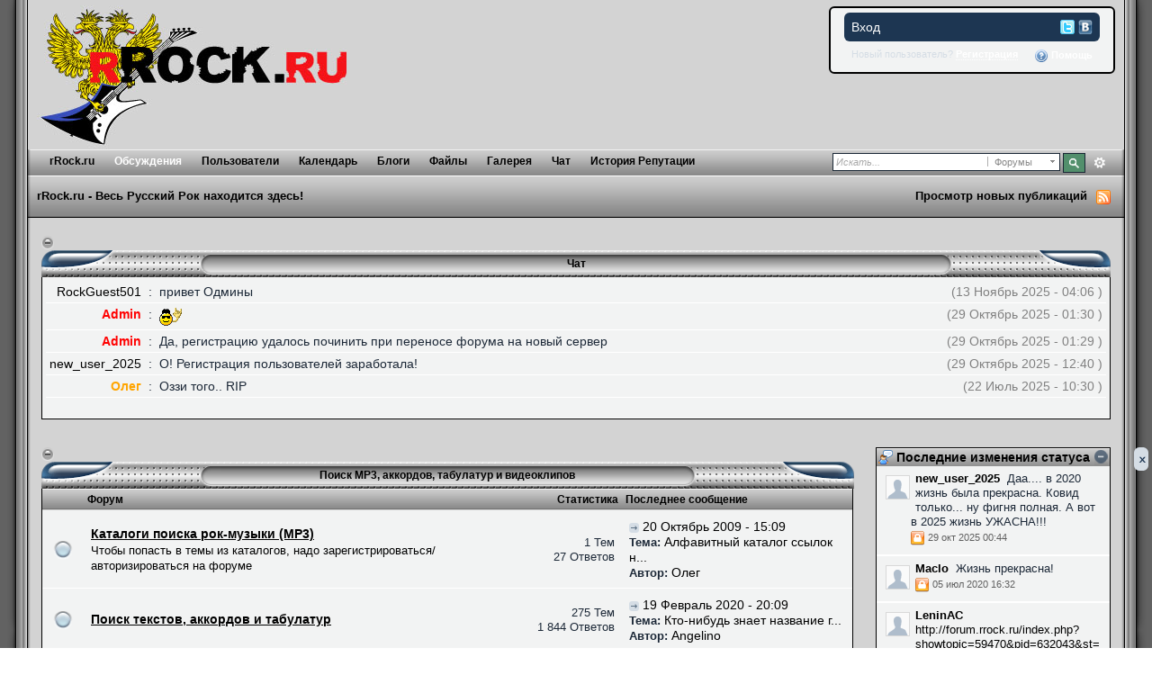

--- FILE ---
content_type: text/html; charset=utf-8
request_url: https://forum.rrock.ru/index.php?s=8f8e70c4cd71a4acb0829a6802b9b0e4&
body_size: 43385
content:
<!DOCTYPE html PUBLIC "-//W3C//DTD XHTML 1.0 Strict//EN" "http://www.w3.org/TR/xhtml1/DTD/xhtml1-strict.dtd">
	<html xml:lang="en" lang="en" xmlns="http://www.w3.org/1999/xhtml">
<!--included content-->

<!--/ included content-->
	<head>
		<meta http-equiv="content-type" content="text/html; charset=utf-8" />
		<title>rRock.ru - Весь Русский Рок находится здесь!</title>
		<link rel="shortcut icon" href='https://forum.rrock.ru/favicon.ico' />
		<link rel="image_src" href='https://forum.rrock.ru/public/style_images/rrock/meta_image.png' />
		<script type='text/javascript'>
		//<[!CDATA[
			jsDebug = 0; /* Must come before JS includes */
			USE_RTE = 0;
			DISABLE_AJAX = parseInt(0); /* Disables ajax requests where text is sent to the DB; helpful for charset issues */
			inACP   = false;
		//]]>
		</script>
		
		

	
	<style type="text/css" >
		/* Inline CSS */
		
/* CSS: ipb_mlist_addon*/
#member_alpha_ru li {
	padding: 2px 7px;
}

	#member_alpha_ru li.active {
		padding: 7px 15px;
	}
	</style>
	

	<style type="text/css" title="Main" media="screen">
		/* Inline CSS */
		
/* CSS: ipb_help*/
/************************************************************************/
/* IP.Board 3 CSS - By Rikki Tissier - (c)2008 Invision Power Services 	*/
/************************************************************************/
/* ipb_help.css													*/
/************************************************************************/
/*
	[ color ]
	[ font ]
	[ borders ]
	[ padding ]
	[ margin ]
	[ sizing ]
	[ other ]
*/

/************************************************************************/
/*  HELP & PORTAL STYLES */
	
#help_topics {
	border: 1px solid #d5dde5;
}

#help_topics li {
	background-image: url(https://forum.rrock.ru/public/style_images/rrock/help.png);
	background-repeat: no-repeat;
	background-position: 9px 12px;
	padding: 10px 32px;
	margin-bottom: 2px;
}

	#help_topics li h3 {
		padding: 2px 0 0 0;
	}

.help_doc {
	padding: 10px;
	border: 1px solid #d5dde5;
}
	#help_topics .help_doc ul,
	#help_topics .help_doc ol {
		padding: 8px 0;
	}

	#help_topics .help_doc li {
		background: none;
		padding: 2px;
	}
	</style>
	

	<style type="text/css" >
		/* Inline CSS */
		
/* CSS: ipbtracker*/
.file_box {
	width: 80%;
	margin-top: 10px;
}

.file_stats {
    min-height: 150px;
    padding: 15px;
	border-left: 1px solid #e4ebf2;
}	
	.file_stats dl {
		margin-left: 10px;
	}
    
    .file_stats dt {
    	width: 25%;
    }
	
    .file_stats dd {
		width: 53%;
    }
    
	.file_stats dt,
	.file_stats dd {
		border-top: 1px solid #dedede;
		font-size: 0.85em;
		padding: 6px 2px;
		float: left;
	}
	
	.file_stats dt {
		font-weight: bold;
	}
	
	.file_stats .extra {
		color: #a2a2a2;
		font-size: 0.9em;
	}
    
    .file_box a.toggle {
    }
	
	.file_box h3.title {
		color: #FFF;
		-moz-background-clip: border;
		-moz-background-inline-policy: continuous;
		-moz-background-origin: padding;
		background: #1D3652 url("https://forum.rrock.ru/public/style_images/rrock/gradient_bg.png") repeat-x scroll left 50%;
		font-weight: 100;
	}
	
	.file_box h3.title a {
		color: #FFF;
	}
	
	.file_stats .torrent_highlight {
		-moz-border-radius: 5px 5px 5px 5px;
		background: none repeat scroll 0 0 #D5DEE5;
		color: #1D3652;
		display: inline-block;
		float: right;
		font-size: 0.8em;
		font-weight: bold;
		margin: 5px 10px 10px;
		padding: 5px;
		text-align: center;
	}
	
.completed {
	color:#A9A9A9;
	font-size:0.8em;	
}

.stats_list {
	float: none !important;	
}

#tracker_stats {
	clear: both;
	border-left: 1px solid #e4ebf2;
	padding-left: 20px;
	width: 33%;
	float: right;
}
	#tracker_stats dl {
		margin-left: 10px;
	}
	
	#tracker_stats dt,
	#tracker_stats dd {
		border-top: 1px solid #dedede;
		font-size: 0.85em;
		padding: 6px 2px;
		float: left;
		width: 45%;
	}
	
	#tracker_stats dt {
		font-weight: bold;
		clear: both;
	}
	
	#tracker_stats .extra {
		color: #a2a2a2;
		font-size: 0.9em;
	}
	</style>
	

	<style type="text/css" >
		/* Inline CSS */
		
/* CSS: awards*/
/************************************************************************/
/* IP.Board 3.0 Awards System CSS - By peaderfi  (c)modstation.net		*/
/************************************************************************/
/* awards.css - Award System Styles										*/
/************************************************************************/

	#tab_awards div {
		overflow: visible;
	}
	#tab_awards div .row1 {
		overflow: visible;
		font-weight: normal;
		border:1px solid #000000;
		padding:10px;
	}
	
	#tab_awards .bar {
		-moz-border-radius: 0 0 0 0;
		-webkit-border-top-left-radius: 0;
		-webkit-border-top-right-radius: 0;
	}
	
	#tab_awards .general_box {
		max-height: 250px;
		overflow: auto !important;
	}

	#tab_awards h4 {
		font-size: 1.05em;
		font-weight: normal;
		padding: 6px 6px 6px 6px;
		background: #1d3652 url(https://forum.rrock.ru/public/style_images/rrock/th_bg.png) repeat-x 50%;
		color: #fff;
		-moz-border-radius: 5px 5px 0 0;
		-webkit-border-top-left-radius: 5px;
		-webkit-border-top-right-radius: 5px;
	}
	
	#tab_awards li {
		list-style-type: none;
		list-style-image: none;
		list-style-position: outside;
	}

	#tab_awards p.posted_info {
		padding: 0 0 6px 6px;
		margin: 0;
	}
	
	#list_awards div {
		overflow: visible;
	}
	
	#list_awards div .row1 {
		overflow: visible;
		font-weight: normal;
		border:1px solid #000000;
		padding:10px;
	}
	
	#list_awards .bar {
		-moz-border-radius: 5px 5px 0 0;
		-webkit-border-top-left-radius: 5px;
		-webkit-border-top-right-radius: 5px;
	}
	
	#list_awards .barnoedge {
		background: #d5dde5 url(https://forum.rrock.ru/public/style_images/rrock/gradient_bg.png) repeat-x 50%;
		padding: 4px 4px 0px 0px;
	}
	
	#list_awards .baredge {
		-moz-border-radius: 0 0 5px 5px;
		-webkit-border-bottom-left-radius: 5px;
		-webkit-border-bottom-right-radius: 5px;
	}
	
	#list_awards .general_box {
		max-height: 100%;
	}

	#list_awards h4 {
		font-size: 1.05em;
		font-weight: normal;
		padding: 6px 6px 6px 6px;
		background: #1d3652 url(https://forum.rrock.ru/public/style_images/rrock/th_bg.png) repeat-x 50%;
		color: #fff;
		-moz-border-radius: 5px 5px 0 0;
		-webkit-border-top-left-radius: 5px;
		-webkit-border-top-right-radius: 5px;
	}

	#list_awards p.posted_info {
		padding: 0 0 6px 6px;
		margin: 0;
	}
	
	#cab_awards{
		padding: 5px 3px 3px 3px;
	}
	
	.awardstitle{
		font-size: 14px;
	}
	
	.awardsdesctext{
		font-size: 11px;
		font-style: italic;
		color: #666666;
	}
	
	.awardshead{
		font-size: 11px;
		font-weight: bold;
		text-align:center;
	}
	
	.awardsstats{
		font-size: 12px;
		font-weight: bold;
		color: #1d3652;
	}
	
	.awardsstatstext{
		font-size: 12px;
		font-weight: normal;
		color: #1d3652;
	}
	
	.bigboldaward {
		font-size: 14px;
		font-weight: bold;
	}
	</style>
	

	<style type="text/css" title="Main" media="screen">
		/* Inline CSS */
		
/* CSS: calendar_select*/
.calendar_date_select {
  color:white;
  border:#777 1px solid;
  display:block;
  width:195px;
  z-index: 1000;
}
/* this is a fun ie6 hack to get drop downs to stay behind the popup window.  This should always be just underneath .calendar_date_select */
iframe.ie6_blocker {
  position: absolute;
  z-index: 999;
}

.calendar_date_select thead th {
  font-weight:bold;
  background-color: #000;
  border-top:1px solid #777;
  border-bottom:2px solid #333;
  color: white !important;
}

.calendar_date_select .cds_buttons {
  text-align:center;
  padding:5px 0px;
  background-color: #555;
}

.calendar_date_select .cds_footer {
  background-color: black;
  padding:3px;
  font-size:12px;
  text-align:center;
}

.calendar_date_select table {
  margin: 0px;
  padding: 0px;
}


.calendar_date_select .cds_header {
  background-color: #ccc;
  border-bottom: 2px solid #aaa;
  text-align:center;
}

.calendar_date_select .cds_header span {
  font-size:15px;
  color: black;
  font-weight: bold;
}

.calendar_date_select select { font-size:11px;}

.calendar_date_select .cds_header a:hover {
  color: white;
}
.calendar_date_select .cds_header a {
  width:22px;
  height:20px;
  text-decoration: none;
  font-size:14px;
  color:black !important;
}

.calendar_date_select .cds_header a.prev {
  float:left;
}
.calendar_date_select .cds_header a.next {
  float:right;
}
.calendar_date_select .cds_header a.close {
  float:right;
  display:none;
}

.calendar_date_select .cds_header select.month {
  width:90px;
}

.calendar_date_select .cds_header select.year {
  width:61px;
}

.calendar_date_select .cds_buttons a {
  color: white;
  font-size: 9px;
}
.calendar_date_select td {
  font-size:12px;
  width: 24px;
  height: 21px;
  text-align:center;
  vertical-align: middle;
  background-color: #666666;
}
.calendar_date_select td.weekend {
  background-color: #606060;
}

.calendar_date_select td div {
  color: #fff;
}
.calendar_date_select td div.other {
  color: #888;
}
.calendar_date_select td.selected div {
  color:black;
}

.calendar_date_select tbody td {
  border-bottom: 1px solid #555;
}
.calendar_date_select td.selected {
  background-color:white;
}

.calendar_date_select td:hover {
  background-color:#ccc;
}

.calendar_date_select td.today {
  border: 1px dashed #999;
}

.calendar_date_select td.disabled div {
  color: #454545;
}


.fieldWithErrors .calendar_date_select {
  border: 2px solid red;
}
	</style>
	

	<style type="text/css" title="Main" media="screen">
		/* Inline CSS */
		
/* CSS: ipb_common*/
/************************************************************************/
/* IP.Board 3 CSS - By Rikki Tissier - (c)2008 Invision Power Services 	*/
/************************************************************************/
/* ipb_common.css														*/
/************************************************************************/

	
/************************************************************************/
/* LIGHTBOX STYLES */

#lightbox{	position: absolute;	left: 0; width: 100%; z-index: 16000 !important; text-align: center; line-height: 0;}
#lightbox img{ width: auto; height: auto;}
#lightbox a img{ border: none; }
#outerImageContainer{ position: relative; background-color: #fff; width: 250px; height: 250px; margin: 0 auto; }
#imageContainer{ padding: 10px; }
#loading{ position: absolute; top: 40%; left: 0%; height: 25%; width: 100%; text-align: center; line-height: 0; }
#hoverNav{ position: absolute; top: 0; left: 0; height: 100%; width: 100%; z-index: 10; }
#imageContainer>#hoverNav{ left: 0;}
#hoverNav a{ outline: none;}
#prevLink, #nextLink{ width: 49%; height: 100%; background-image: url(https://forum.rrock.ru/public/style_images/rrock/spacer.gif); /* Trick IE into showing hover */ display: block; }
#prevLink { left: 0; float: left;}
#nextLink { right: 0; float: right;}
#prevLink:hover, #prevLink:visited:hover { background: url(https://forum.rrock.ru/public/style_images/rrock/lightbox/prevlabel.gif) left 15% no-repeat; }
#nextLink:hover, #nextLink:visited:hover { background: url(https://forum.rrock.ru/public/style_images/rrock/lightbox/nextlabel.gif) right 15% no-repeat; }
#imageDataContainer{ font: 10px Verdana, Helvetica, sans-serif; background-color: #fff; margin: 0 auto; line-height: 1.4em; overflow: auto; width: 100%	; }
#imageData{	padding:0 10px; color: #666; }
#imageData #imageDetails{ width: 70%; float: left; text-align: left; }	
#imageData #caption{ font-weight: bold;	}
#imageData #numberDisplay{ display: block; clear: left; padding-bottom: 1.0em;	}			
#imageData #bottomNavClose{ width: 66px; float: right;  padding-bottom: 0.7em; outline: none;}
#overlay{ position: fixed; top: 0; left: 0; z-index: 15000 !important; width: 100%; height: 500px; background-color: #000; }

/************************************************************************/
/*  BBCODE STYLES */
/* 	NOTE: These selectors style bbcodes throughout IPB. It is recommended that you DO NOT change these 
	styles if you are creating a skin since it may interfere with user expectation
	of what certain BBCodes look like (quote boxes are an exception to this). */

strong.bbc				{	font-weight: bold !important; }
em.bbc 					{	font-style: italic !important; }
span.bbc_underline 		{ 	text-decoration: underline !important; }
acronym.bbc 			{ 	border-bottom: 1px dotted #000; }
span.bbc_center, div.bbc_center	{	text-align: center; display: block; }
span.bbc_left, div.bbc_left		{	text-align: left; display: block; }
span.bbc_right , div.bbc_right	{	text-align: right; display: block; }
div.bbc_indent 			{	margin-left: 50px; }
del.bbc 				{	text-decoration: line-through !important; }
ul.bbc 					{	list-style: disc outside; margin-left: 30px; }
	ul.bbc ul.bbc 			{	list-style-type: circle; }
		ul.bbc ul.bbc ul.bbc 	{	list-style-type: square; }
ul.bbcol.decimal 				{ margin-left: 30px; list-style-type: decimal; }
	ul.bbcol.lower-alpha		{ margin-left: 30px; list-style-type: lower-alpha; }
	ul.bbcol.upper-alpha		{ margin-left: 30px; list-style-type: upper-alpha; }
	ul.bbcol.lower-roman		{ margin-left: 30px; list-style-type: lower-roman; }
	ul.bbcol.upper-roman		{ margin-left: 30px; list-style-type: upper-roman; }
hr.bbc 					{ 	display: block; border-top: 2px solid #777; }
div.bbc_spoiler 		{	 }
div.bbc_spoiler span.spoiler_title	{ 	font-weight: bold; }
div.bbc_spoiler_wrapper	{ 	border: 1px inset #777; padding: 4px; }
div.bbc_spoiler_content	{ 	 }
input.bbc_spoiler_show	{ 	width: 45px; font-size: .7em; margin: 0px; padding: 0px; }
pre.prettyprint 		{ padding: 5px; background: #f8f8f8; border: 1px solid #c9c9c9; overflow: auto; margin-left: 10px; font-size: 11px; line-height: 140%; }
.bbc_member, .bbc_url, .bbc_email	{	color: inherit; }

/* Quote boxes */
p.citation {
	background: #d3e9dc url(https://forum.rrock.ru/public/style_images/rrock/citation_bg.png) no-repeat right;
	color: #2b3730;
	font-size: 0.9em;
	font-weight: bold;
	border-width: 1px 1px 0 3px;
	border-style: solid;
	border-color: #6fa987;
	padding: 5px 8px;
}

	div.blockquote {
		background: #f3f9f6;
		font-size: 0.9em;
		border-width: 1px 1px 1px 3px;
		border-style: solid;
		border-color: #6fa987;
		margin: 0px;
		margin-top: 0px;
	}

		div.blockquote p.citation {
			background-color: #e5d2e9;
			color: #413544;
			border-color: #ae7eb9;
		}
		
		div.blockquote div.blockquote {
			background: #f9f5fa;
			font-size: 1em;
			border-color: #ae7eb9;
			margin: -0px 15px 0px 15px;
		}

			div.blockquote div.blockquote p.citation {
				background-color: #e9e7d1;
				color: #474534;
				border-color: #b2ab72;
			}

			div.blockquote div.blockquote div.blockquote {
				background: #f9f8f3;
				border-color: #b2ab72;
			}
			
			div.blockquote p.citation {
				margin: 6px 15px 0 15px;
				font-size: 1em;
			}

div.quote {
	padding: 12px;
} 

div.quote p.blockquote {
	margin-left: -12px;
}

cite {
	display: block;
	font-weight: bold;
}

	blockquote cite {
		font-size: 1em;
	}
	</style>
	

	<style type="text/css" title="Main" media="screen">
		/* Inline CSS */
		
/* CSS: ipb_styles*/
/************************************************************************/
/* IP.Board 3 CSS - By Rikki Tissier - (c)2008 Invision Power Services 	*/
/************************************************************************/
/* ipb_styles.css														*/
/************************************************************************/
/*
	[ color ]
	[ font ]
	[ borders ]
	[ padding ]
	[ margin ]
	[ sizing ]
	[ other ]
*/

/************************************************************************/
/* RESET (Thanks to YUI) */

body,div,dl,dt,dd,ul,ol,li,h1,h2,h3,h4,h5,h6,pre,form,fieldset,input,textarea,p,blockquote,th,td { margin:0; padding:0; } 
table {	border-collapse:collapse; border-spacing:0; }
fieldset,img { border:0; }
address,caption,cite,code,dfn,th,var { font-style:normal; font-weight:normal; }
ol,ul { list-style:none; }
caption,th { text-align:left; }
h1,h2,h3,h4,h5,h6 { font-size:100%;	font-weight:normal; }
q:before,q:after { content:''; }
abbr,acronym { border:0; }
hr { display: none; }
address{ display: inline; }

/************************************************************************/
/* ELEMENT STYLES */

body {
	background: #fff;
	color: #1c2837;
	font: normal 14px arial, verdana, tahoma, sans-serif;
	position: relative;
}

h3, h4, h5, h6, strong { font-weight: bold; }
em { font-style: italic; }
img, .input_check, .input_radio { vertical-align: middle; }
legend { display: none; }
table { width: 100%; }
td { padding: 3px; }

h2 {
	font-size: 1.1em;
	font-weight: normal;
	margin: 0 0 8px 0;
	clear: both;
}

body h3 {
	font-weight: bold;
	font-size: 1em;
	padding: 5px 8px 3px 8px;
	color: #1d3652;
}

	h3 img {
		margin-top: -2px;
	}
	
	h3 a {
		text-decoration: none;
	}
	
a {
	color: #000;
}

	a:hover {
		color: #777777;
		text-decoration: underline;
	}

#copyright { float: right; }
	#copyright a { text-decoration: none; }
	#copyright a:hover { text-decoration: underline; }
	
/************************************************************************/
/* COLORS */

.row1, .row1 td, .post_block.row1 { background-color: #F2F3F3; }

	.row1 .altrow, .row1.altrow, .general_box { background-color: #F2F3F3; }
	
.row2, .row2 td, .post_block.row2, .message { background-color: #F2F3F3; }

.row2 .altrow, .row2.altrow,ul.topic_moderation { background-color: #F2F3F3; }
	
.moderated, body .moderated td,
.moderated td.altrow, .post_block.moderated,
body td.moderated, body td.moderated {
	background-color: #f2e4e7; /* Light red */
}

	.moderated, .moderated a {
		color: #6f3642;
	}

body .maintitle {
	background: #1d3652 url(https://forum.rrock.ru/public/style_images/rrock/gradient_bg.png) repeat-x left 50%;
	color: #fff;
}

	body .maintitle a { color: #000; }
	
ul.post_controls,
div.post_controls {
	background-color: #e4ebf3;
}

/* Bar */
.bar {
	background: #d5dde5 url(https://forum.rrock.ru/public/style_images/rrock/gradient_bg.png) repeat-x 50%;
}
	
	.altbar {
		background: #b6c7db;
		color: #1d3652;
	}

/* Table column headers */
.header { background: url(https://forum.rrock.ru/public/style_images/rrock/tile_sub2.gif) repeat-x; color: #000; }

	body .ipb_table .header a,
	body .topic_options a {
		color: #1d3652;
	}

/* General block */
.general_box {
	background-color: #F2F3F3;
	border: 1px solid #d5dde5;
	border-bottom: 4px solid #d5dde5;
	padding: 10px;
}

	.general_box h3 {
		background: #d5dde5;
		color: #1d3652;
	}

/* Post background */
.post_block { border: 1px solid #000; border-top: none; }

.post_block h3 { background: url(https://forum.rrock.ru/public/style_images/rrock/authordetails.gif); border-top: 1px solid #656565; border-left: 1px solid #656565; border-bottom: 1px solid #FFF; border-right: 1px solid #FFF; margin: 0 10px 0 10px; padding: 10px 0; width: 184px; }

/* Post screen background */
div.post_form fieldset {
	background-color: #f1f4f7;
}

/* Dates */
.date, .poll_question .votes {
	color: #a9a9a9;
	font-size: 0.8em;
}

/* "No Messages" message */
.no_messages {
	background-color: #f6f8fa;
	color: #1c2837;
	padding: 25px 30px;
}

/* Tab bars */
.tab_bar {
	background-color: #e4ebf2;
	color: #000;
}

	.tab_bar li.active {
		background-color: #000000;
	}
	
	.tab_bar.no_title.mini {
		border-bottom: 8px solid #000000;
	}
	
/* Filter & moderation bars */
.filter_bar {
	background-color: #1d3652;
	color: #d5dde5;
}
	
	.filter_bar a, .filter_bar label {
		color: #d5dde5;
	}
	
.moderation_bar { background: url(https://forum.rrock.ru/public/style_images/rrock/tile_cat.gif) repeat-x top; color: #fff; font-size: 0.8em; height: 32px; margin: 25px 15px 0 15px; border-left: solid 1px #000; border-right: solid 1px #000; }

/* Comments */
.comment_wrap .comment.by_author,
.comment_wrap .comment.by_author.row1 {
	background: #f2f8f5;
	border-top: 1px solid #528f6c;
	border-bottom: 1px solid #528f6c;
}

.comment_wrap .comment.row1 {
	border-top: 1px solid #d5dde5;
	border-bottom: 1px solid #d5dde5;
}

.comment_wrap .comment.draft {
	border-top: 1px solid #d5dde5;
	border-bottom: 1px solid #d5dde5;
	background: #f6ecee;
}

/* Topic prefix */
.topic_prefix {
	background-color: #daede2;
	color: #528f6c;
}

/* Toggle for the sidebar */
.sidebar_toggle {
	background-color: #d5dde5;
}

/* Menu popups */
.ipbmenu_content, .ipb_autocomplete {
	background-color: #eef3f8;
	border: 1px solid #d5dde5;
	-webkit-box-shadow: rgba(0, 0, 0, 0.58) 0px 12px 25px;
	box-shadow: rgba(0, 0, 0, 0.58) 0px 12px 25px;
}

	.ipbmenu_content li, .ipb_autocomplete li {
		border-bottom: 1px solid #d5dde5;
	}
	
		.ipb_autocomplete li.active {
			background: #d5dde5;
		}
		
/* Forms */
.input_submit {
	background-color: #1d3652;
	color: #fff;
	border-color: #4f7298 #113051 #113051 #4f7298;
}

	.input_submit:hover {
		background: #2e4968;
	}
	
	.input_submit.alt {
		background-color: #eef3f8;
		border-color: #000;
		color: #1d3652;
	}
	
		.input_submit.alt:hover {
			background: #e4ebf2;
			color: #1d3652;
		}

	.input_submit.delete {
		background-color: #ad2930;
		border-color: #C8A5A4 #962D29 #962D29 #C8A5A4;
		color: #fff;
	}
	
		.input_submit.delete:hover {
			background: #bf3631;
			color: #fff;
		}
	
body#ipboard_body fieldset.submit,
body#ipboard_body p.submit {
	background-color: #d5dde5;
}

/************************************************************************/
/* HEADER */

h1, #content_jump {
	text-indent: -9999px;
	height: 0px;
	width: 0px;
}

#header {
	position: relative;
}

#branding { padding: 6px 10px 0; background: #D3D3D3; min-height: 80px; }

#admin_bar {
	background: #2e2e2e url(https://forum.rrock.ru/public/style_images/rrock/gradient_bg.png) repeat-x 50%;
	color: #d2d2d2;
	font-size: 0.8em;
	padding: 7px;
	height: 14px;
}

	#admin_bar li {
		color: #767676;
		padding: 0 3px 0 5px;
	}
	
		#admin_bar li.active, #admin_bar li.active a {
			color: #e74242;
		}
	
/* Navigation */
#primary_nav {
	background: url(https://forum.rrock.ru/public/style_images/rrock/submenu_left.gif) no-repeat;
	font-size: 0.95em;
	padding-left: 10px;
	height: 29px;	
}

	#primary_nav ul li, #primary_nav ul li a {
		color: #9bb2c8;
		text-decoration: none;
	}
	
	#primary_nav ul li {
		font-size: 0.95em;
		padding: 6px 8px;
		margin-left: 6px;
	}
	
		#primary_nav ul li.active {}
		
		#primary_nav ul li.active a { color: #fff; }
		
	#primary_nav ul li a {
		color: #9bb2c8;
		text-decoration: none;
	}
		
#user_navigation {
	background: #F2F3F3;
	font-size: 0.9em;
	border-width: 2px;
	border-style: solid;
	border-color: #000000;
	border-radius: 6px;
	-moz-border-radius: 6px;
	-webkit-border-radius: 6px;
	position: absolute;
	width: 284px;
	top: 7px;
	right: 10px;
	float: right;
	z-index: 9999;
}

	#user_navigation .photo {
		border: 1px solid #1d3652;
		margin: 6px 10px 6px 6px;
		float: left;
	}
	
	#user_info {
		margin-left: 60px;
		margin-right: 15px;
	}
	
	/* Sign in services icons (Facebook, twitter, etc) */
	.services img { margin-top: -2px }
	
	#user_navigation p {
		color: #d9e3ed;
		margin-top: 6px;
		white-space: nowrap;
	}
	
		#user_navigation p a {
			color: #a1bad3;
		}
		
	#user_navigation #new_msg_count {
		background-color: #528f6c;
		font-weight: bold;
		font-size: 0.9em;
		padding: 3px 7px;
		top: 0px;
		left: 45px;
		position: absolute;
	}
		
		#user_navigation ul {
			font-size: 0.88em;
			margin-top: 4px;
		}
			#user_navigation ul a {
				color: #d5dde5;
			}
			
			#user_navigation ul#user_other {	
				margin-left: 0px;
				top: 35px;
				position: absolute;
			}
			
			#user_navigation ul#user_other li {
				float: left;
				padding: 0 0 0 8px;
			}

	#user_navigation ul#user_link_menucontent {
		background: #d5dde5;
		border: 1px solid #1d3652;
		margin-top: 0px;
		width: 170px;		
		float: right;
		z-index: 10000;
		-webkit-box-shadow: rgba(0, 0, 0, 0.58) 0px 12px 25px;
		box-shadow: rgba(0, 0, 0, 0.58) 0px 12px 25px;
	}

		#user_navigation ul#user_link_menucontent li {
			padding: 1px;
			float: none;
		}

		#user_navigation ul#user_link_menucontent a {
			color: #1d3652;
			text-decoration: none;
			padding: 5px 5px 5px 15px;
			display: block;
		}

			#user_navigation ul#user_link_menucontent a:hover {
				background: #e4ebf2;
			}
			
	#user_navigation #user_link {
		background: #1d3652 url(https://forum.rrock.ru/public/style_images/rrock/th_bg.png) repeat-x 50%;
		border: 1px solid #1d3652;
		padding: 3px 26px 3px 8px;
		margin: 6px 5px 0px 8px;
		min-width: 110px;
		outline: 0px;
		position: absolute;
		display: inline-block;
		overflow: hidden;
		right: 66px;
		height: 15px;
	}
	
		#user_navigation #user_link img {
			right: 5px;
			top: 8px;
			position: absolute;
		}
		
		#user_navigation #user_link span {
			display: inline-block;
			overflow: hidden;
			max-width:110px;
		}
	
	#user_navigation.logged_in {
		height: 63px;
	}
	
	#user_navigation.not_logged_in {
		font-size: 1em;
		padding: 5px 15px 10px;
	}

		#user_navigation.not_logged_in .links {
			margin: 8px 8px 0;
			font-size: 11px;
			display: block;
			color: #d5dde5;
		}
			
			#user_navigation.not_logged_in .links a {
				font-weight: bold;
			}
			
			#user_navigation.not_logged_in #register_link {
				border-bottom: 1px dotted;
			}
			
		#user_navigation.not_logged_in #sign_in {
			background: #1d3652;
			padding: 8px;
			display: block;
			min-width: 250px;
			margin: 0;
			padding-right: 8px;
		}
		
			#user_navigation.not_logged_in #sign_in:hover {
				text-decoration: underline;
			}
		
		/* Notifications */
		#user_navigation #user_notifications_link {
			background: #1d3652 url(https://forum.rrock.ru/public/style_images/rrock/th_bg.png) repeat-x 50%;
			border: 1px solid #1d3652;
			padding: 3px 17px 3px 5px;
			margin: 6px 0 0px 0px;
			min-width: 30px;
			outline: 0px;
			position: relative;
			display: inline-block;
			overflow: hidden;
			float: right;
			white-space: nowrap;
			text-decoration: none;
			height: 15px;
		}
					
			#user_navigation #user_notifications_link img#notify-down-arrow {
				right: 5px;
				top: 8px;
				position: absolute;
			}

			#user_navigation #user_notifications_link small {
				position: relative;
				background-color: #d5dde5;
				color: #000;
				font-weight: bold;
				top: 0px;
				right: 0px;
				padding: 1px 4px;
				border-radius: 4px;
				-moz-border-radius: 4px;
				-webkit-border-radius: 4px;
			}
			
			#user_navigation #user_notifications.no-new small {
				background-color: transparent;
				color: #fff;
			}
			
			#user_navigation #user_notifications.no-new small:hover {
				background-color: #d5dde5;
				color: #000;
			}
			
			#user_notifications_link_menucontent {
				border: 1px solid #1d3652;
				margin-top: 3px;
				min-width: 325px;		
				float: right;
				z-index: 10000;
				font-size: 0.85em;
			}
			
			#user_notifications_link_menucontent li {
				padding: 5px 10px 5px 8px;
				float: none;
				clear: both;
				/*border-top: thin solid #000;*/
			}
			
			#user_notifications_link_menucontent li a {
				/*text-decoration: none;*/
			}
			
				#user_notifications_link_menucontent li.view-all {
					text-align: center;
					background-color: #d5dde5;
					font-weight: bold;
				}
				
				#user_notifications_link_menucontent li.no-notifications {
					text-align: center;
					font-style: italic;
				}

			#user_notifications_link_menucontent img {
				float: left;
				margin: 5px 7px 0 0;
			}
	
				#user_notifications_link_menucontent li.notify:hover {
					background: #e4ebf2;
				}
				
				#user_notifications_link_menucontent li p {
					display: inline;
					margin-left: 0px;
				}
				
				#user_notifications_link_menucontent li span.desc {
					font-size: 0.8em;
					padding-top: 2px;
				}
				
			#user_notifications_link_menucontent .unread,
			#user_notifications_link_menucontent .unread a {
				font-weight: bold;
			}
		/* End notifications */
		
#search {
	color: #556b85;
	font-size: 0.85em;
	margin: 4px 4px auto auto;	
	position: relative;
	right: 0px;
	float: right;
	z-index: 5000;
	min-width: 260px;
}

	#search .submit_input {	background: #528f6c url(https://forum.rrock.ru/public/style_images/rrock/search_icon.png) no-repeat 50%; text-indent: -3000em; width: 25px; margin-right: 3px; height: 22px; border: 1px solid #1a2735; padding: 0; float: left; }

	#search input#main_search {
		padding: 0;
		border: 0;
		width: 165px;
		font-size: 11px;
		background-color: #fff;
	}
	
		#search input#main_search.inactive {
			color: #a9a9a9;
			font-style: italic;
		}
	
	#search_wrap { background: #fff; border: 1px solid #1a2735; padding: 3px; float: left; white-space: nowrap; margin-right: 3px; }
	
		#search .choice {
			background: url(https://forum.rrock.ru/public/style_images/rrock/search_expand.png) no-repeat right;
			border-left: 1px solid #afafaf;
			padding: 0 9px 0 7px;
			color: #888888;
			min-width: 60px;
			height: 11px;
			display: inline-block;
		}
		
		#search_options_menucontent {
			background: #fff;
			font-size: 13px;
			border: 1px solid #3c3c3c;
			margin-top: 4px;
			min-width: 150px;
			display: inline-block;
			z-index: 1000;
		}
		
			#search_options_menucontent li {
				color: #3c3c3c !important;
				margin: 0 !important;
				padding: 9px 5px 9px 10px !important;
			}
				
				#search_options_menucontent li.special {
					background: #e4ebf2;
				}
				
				#search_options_menucontent li.special + li.app,
				#search_options_menucontent li.title + li.special {
					border-top: 1px solid #cbcbcb;
				}
			
				#search_options_menucontent li input {
					margin-right: 5px;
				}
		
	#adv_search { width: 26px; height: 22px; background: url(https://forum.rrock.ru/public/style_images/rrock/advanced_search.png) no-repeat 50%; text-indent: -3000em; float: left; display: inline-block; }
	
		#adv_search:hover { background-color: #000; }
		
#secondary_nav { background: url(https://forum.rrock.ru/public/style_images/rrock/nav_left.gif) no-repeat left top; color: #000; font-size: 0.9em; padding-left: 10px; height: 47px; }

	#secondary_nav li {
		padding-right: 7px;
		float: left;

	}

		#secondary_nav #section_links li {
			padding: 0 5px;
		}

	#secondary_nav a {
		color: #393939;
		text-decoration: none;
	}

#rss_menu {
	background-color: #ffdfbe;
	border: 1px solid #ff7600;
	padding: 1px;
	width: 200px;
	display: block;	
	z-index: 500;
}

	#secondary_nav #section_links #rss_menu li {
		padding: 0;
		display: block;
		float: none;
	}

	#rss_menu a {
		display: block;
		padding: 3px;
		color: #ff7600;
	}

		#rss_menu a:hover {
			background-color: #ff7600;
			color: #fff;
		}
		
#pm_notification {
	background: url(https://forum.rrock.ru/public/style_images/rrock/trans_bg.png);
	color: #515151;
	padding: 0;
	margin: 15px 20% 0;
	width: 60%;
	position: fixed;
	z-index: 2000;
}

	#pm_notification #pm_wrap {
		background: #f3f3f3;
		padding: 0px 0 0px 0;
		margin: 10px;
	}

	#pm_notification h2 {
		font-size: 1.1em;
		font-weight: bold;
		clear: none;
		padding-left: 18px;
		margin: -8px 0 0 10px;
		color: #1c2837;
	}
	
		#pm_notification.open h2 {
			background: url(https://forum.rrock.ru/public/style_images/rrock/folder_open.png ) no-repeat 2px 2px;
		}
		#pm_notification.closed h2 {
			background: url(https://forum.rrock.ru/public/style_images/rrock/folder_closed.png ) no-repeat 2px 2px;
		}
		
	#pm_notification p.excerpt { 
		margin: 15px 20px 0;
		line-height: 150%;
		overflow: auto;
		max-height: 400px;
	}
	
	#pm_notification p.desc {
		margin: 0px 15px 0;
		float: right;
	}
	
	body#ipboard_body #pm_notification p.submit {	
		margin: 15px 0 0;
		padding-left: 15px;
		text-align: left;
	}
	
	#pm_notification a.configure {
		font-size: 0.9em;
		float: right;
		margin-right: 15px;
	}
	
	#pm_notification .ok_thanks {
		text-align: center;
		padding: 6px;
		clear: both;
	}
	
	#pm_notification h3 {
		background-color: #dae4ed;
		font-size: 1.2em;
		padding: 6px;
		margin-bottom: 2px;
	}
	
	#pm_notification h3 a {
		text-decoration: underline;
	}
	
	#pm_notification h3 img {
		margin-right: 6px;
	}
	


/************************************************************************/
/* FOOTER */
#board_footer { background: url(https://forum.rrock.ru/public/style_images/rrock/authordetails.gif) repeat-x top; color: #000; font-size: 0.85em; border-top: 1px solid #656565; border-left: 1px solid #656565; border-bottom: 1px solid #FFFFFF; border-right: 1px solid #FFFFFF; padding: 8px; margin: 10px 15px; height: 30px; }

	#board_footer ul#utility_links li {
		float: left;
line-height: 20px;
		padding-right: 8px;
	}

	#board_footer p {
		text-align: right;
	}

	#board_footer a {
		color: #000000;
	}
	
#footer_utilities { background: url(https://forum.rrock.ru/public/style_images/rrock/authordetails.gif) repeat-x top; color: #fff; font-size: 0.8em; padding: 4px 15px; margin: 25px 15px 0 15px; border-top: 1px solid #656565;
border-left: 1px solid #656565;
border-bottom: 1px solid #FFFFFF;
border-right: 1px solid #FFFFFF; }

	#footer_utilities form {
		margin: 5px 5px 0 5px;
	}

	#footer_utilities ul {
		padding: 2px 0;
		margin: 8px 0 0 0;
	}
		#footer_utilities ul li:first-child {
			color: #000000;
		}

		#footer_utilities li {
			float: right;
			padding: 0 8px 4px 8px;
		}

/************************************************************************/
/* GENERAL CONTENT */
#content {
	padding: 20px 15px 0px 15px;
	clear: both;
}

#ajax_loading {
	background-color: #6f8f52;
	color: #fff;
	text-align: center;
	padding: 5px;
	width: 8%;
	top: 0px;
	left: 46%;
	border-radius: 0 0 5px 5px;
	-moz-border-radius: 0 0 5px 5px;
	-webkit-border-bottom-left-radius: 5px;
	-webkit-border-bottom-right-radius: 5px;
	z-index: 10000;
	position: fixed;
}

#ipboard_body.redirector {
	width: 500px;
	margin: 150px auto 0 auto;
}
	
.topic_options, .generic_bar, .tab_filters {
	color: #1d3652;
	font-size: 0.85em;
	font-weight: bold;
	height: 33px;
}
	.generic_bar, .tab_filters {
		background: #b6c7db;
	}
	
	.generic_bar {
		display: none;
	}
	
	.tab_filters {
		background: #000000;
		color: #fff;
	}
	
	.topic_options {
		background: #d5dee5;
	}
	
	.topic_options li {
		padding: 10px;
		float: right;
	}
	
	.topic_options a {
		text-decoration: none;
	}
	
.general_box h3 {
	font-size: 1em;
	border: 0;
	padding: 5px;
	margin: -10px -10px 5px -10px;
}

#index_stats .general_box {
	margin-bottom: 10px;
	overflow: hidden;
	padding: 0px;
border: 1px solid #000000;
}

	#index_stats .general_box h3 {
		margin:0px;
		padding: 2px;
background: url("https://forum.rrock.ru/public/style_images/rrock/tile_sub2.gif") repeat-x scroll 0 0 transparent;
color: #000000;
	}
	
	#index_stats.portal .general_box div.inner_portal_box {
		padding: 5px;
	}

.general_box.alt {
	padding: 0px;
}

.general_box.alt h3 {
	margin: 0 0 5px 0;
}

.general_box a {
	text-decoration: none;
}

	.general_box .block_list {
		font-size: 0.9em;
		padding-top: 5px;
		margin: 0;
	}		
		.general_box .block_list li {
			padding: 6px;
			margin: 0;/* -8px;*/
		}

.progress_bar {
	background-color: #fff;
	border: 1px solid #d5dde5;
}

	.progress_bar span {
		background: #243f5c url(https://forum.rrock.ru/public/style_images/rrock/gradient_bg.png) repeat-x left 50%;
		color: #fff;
		font-size: 0em;
		font-weight: bold;
		text-align: center;
		text-indent: -2000em; /* Safari fix */
		height: 10px;
		display: block;
		overflow: hidden;
	}

	.progress_bar.limit span {
		background: #b82929 url(https://forum.rrock.ru/public/style_images/rrock/progressbar_warning.png) repeat-x center;
	}

	.progress_bar span span {
		display: none;
	}

.progress_bar.user_warn {	
	margin: 0 auto;
	width: 80%;
}

	.progress_bar.user_warn span {
		height: 6px;
	}

.progress_bar.topic_poll {
	border: 1px solid #d5dde5;
	margin-top: 2px;
	width: 40%;
}

img.resized {
	display: block;
}

.resized_img img {
	border-style: solid;
	border-color: #777;
	border-width: 3px 3px 6px 3px;
	margin-bottom: 5px;
}

.resized_img span {
	background: #777;
	color: #fff;
	padding: 4px 8px;
	font-size: 11px;
}

.resized_img {
	clear: right;
}

li.rating a {
	outline: 0;
}

.antispam_img {
	margin-left: 215px;
	margin-bottom: 3px;
}

.tagList {
	list-style-type: none;
	margin: 0;
	padding: 0;
}
	.tagList li { display: inline; }
	li.level1 	{ font-size: 12px; }
	li.level2	{ font-size: 14px; }
	li.level3	{ font-size: 16px; }
	li.level4 	{ font-size: 18px; }
	li.level5	{ font-size: 20px; }
	li.level6 	{ font-size: 22px; }
	
span.error {
	color: #ad2930;
	font-weight: bold;
	clear: both;
}

.maintitle .desc {
	font-size: 0.7em;
	color: #b6c7db;
}

/************************************************************************/
/* GENERIC REPEATED STYLES */
/* Inline lists */
#admin_bar ul, #admin_bar li, #stat_links li, 
.tab_filters ul, .tab_filters li,
fieldset.with_subhead span.desc, fieldset.with_subhead label,
.user_controls li {
	display: inline;
}

/* Floats */
.right { float: right; }
.left { float: left; }

/* Visibility */
.hide { display: none; }

/* Bullets */
.bullets ul, .bullets ol,
ul.bullets, ol.bullets {
	list-style: disc;
	margin-left: 30px;
	line-height: 150%;
	list-style-image: none;
}

/* Rounded corners */
#user_navigation #new_msg_count, .message, .popupWrapper, .poll_question h4, .reputation,
.rounded {
	border-radius: 6px;
	-moz-border-radius: 6px;
	-webkit-border-radius: 6px;
}

/* Center */
.short {
	text-align: center;
}

/* Description */
.desc, p.posted_info, .warn_panel strong {
	font-size: 0.8em;
	color: #606060;
}

/* Cancel */
.cancel {
	color: #ad2930;
	font-size: 0.9em;
	font-weight: bold;
}
	
/* Maintitle */
body .maintitle { background: url(https://forum.rrock.ru/public/style_images/rrock/cathead_mid.gif) repeat-x; font-size: 17px; height: 30px; font-weight: normal; margin: 0 200px; }

/* Photo */
.photo {
	border: 1px solid #d8d8d8;
}

/* Moderation */
em.moderated {
	background: transparent;
	font-size: 0.8em;
	font-weight: bold;
	margin-top: 8px;
	display: block;
	clear: both;
}

/* Positive/Negative */
.positive {
	color: #6f8f52;
}
.negative {
	color: #c7172b;
}

/* Clickable */
.clickable {
	cursor: pointer;
}

/* Clear */
.clear {
	clear: both;
}
	.clearfix, .stats_list { overflow: auto; }

/* Block wrap */
.block_wrap {
	padding: 16px 0 5px 0;
	margin-bottom: 10px;
}



/* White links */
#admin_bar a, #stat_links a,
#primary_nav ul li.active, #primary_nav ul li a:hover, #primary_nav ul li.active a,
#user_navigation.not_logged_in, #user_navigation.not_logged_in a,
#user_navigation #user_link, #user_navigation #new_msg_count,
#user_navigation ul, #user_navigation ul#user_link_menucontent,
#search .submit_input, .message.user_status #update_status,
table.ipb_table th a, .topic_buttons li a, .topic_buttons li span,
.message.user_status #update_status, .tab_bar li.active, .tab_bar li.active a,
.members li.positive a, .members li.negative a, #footer_utilities a, a.input_submit:hover {
	color: #fff;
	text-decoration: none;	
}

/* Search highlighting */
.searchlite
{
	background-color: yellow;
	color: red;
	font-size:14px;
}

/* Users posting */
.activeuserposting {
	font-style: italic;
}
	
/************************************************************************/
/* COLUMN WIDTHS FOR TABLES */
.col_f_icon, .col_f_picon,
.col_m_status, .col_r_icon {
	width: 3%;
}

.col_c_icon { width:22px; }

.col_m_replies
{
	width: 5%;
}
.col_m_to, .col_m_from {
	width:15%;
}
.col_f_topic, .col_m_subject {
	width: 49%;
}
.col_f_views, .col_f_starter,
.col_r_total, .col_r_comments {
	width: 10%;
}
.col_f_post, .col_m_date,
.col_r_updated, .col_r_section {
	width: 18%;
}
.col_c_stats {
	width: 15%;
}
.col_c_post {
	width: 30%;
}
.col_c_forum {
	width: 55%;
}
.col_mod, .col_f_mod, .col_r_mod {
	width: 3%;
}
.col_r_title {
	width: 26%;
}

/************************************************************************/
/* TABLE STYLES */

table.ipb_table { line-height: 120%; border: solid 1px #000; border-collapse: inherit; border-top: none; }
	
	table.ipb_table a {
		text-decoration: none;
	}
	
		table.ipb_table a:hover,
		body table.ipb_table th a {
			text-decoration: underline;
		}
		
	table.ipb_table caption span.desc {
		font-size: 0.6em;
	}
		
	table.ipb_table h4,
	table.ipb_table .topic_title {
		font-size: 1.0em;
		font-weight: normal;
		display: inline;
	}
	
	table.ipb_table tr td {
		/*border-bottom: 1px solid #d8e1ea;*/
		padding: 10px 8px 8px 8px;
		border-bottom: 1px solid #fff;
		/*border-bottom: 2px solid #fff;*/
	}
	
		table.ipb_table tr .stats {
			text-align: right;
			white-space: nowrap;
		}

		body table.ipb_table tr td p {
			font-size: 0.9em;
		}
		
	table.ipb_table th,
	div#current_calendar ol#week_view li.month_bar {
		font-size: 0.85em;
		font-weight: bold;
		padding: 4px;
	}
	
	table.ipb_table ol.subforums {
		padding-top: 6px;
		margin-top: 5px;
	}
		
		table.ipb_table ol.subforums li {
			background: transparent url(https://forum.rrock.ru/public/style_images/rrock/bullet_black.png) no-repeat 3px 4px;
			color: #1d3652;
			font-size: 0.85em;
			padding: 0 4px 0 15px;			
			float: left;
		}
		
		table.ipb_table ol.subforums li.newposts {
			background: transparent url(https://forum.rrock.ru/public/style_images/rrock/bullet_green.png) no-repeat 0px 0px;
			color: #1d3652;
			font-size: 0.85em;
			padding: 0 4px 0 16px;			
			float: left;
		}
		
	table.ipb_table tr.announcement td {
		font-weight: bold;
		font-size: 1.1em;
	}
	
	table.ipb_table tr.subhead th {
		font-weight: bold;
		font-size: 1.1em;
		padding: 8px;
	}
	
	table.ipb_table ul li {
		font-size: 0.95em;
	}
	
/************************************************************************/
/* FORM STYLES */

body#ipboard_body fieldset.submit,
body#ipboard_body p.submit {
	padding: 15px 6px 15px 6px;
	text-align: center;
}

body#ipboard_body fieldset.submit .left-align {
	text-align: left;
}

.input_text {
	background: #fff url(https://forum.rrock.ru/public/style_images/rrock/input_text.png) repeat-x;
	font-size: 0.9em;
	font-family: arial, verdana, tahoma, sans-serif;
	border: 1px solid #9f9f9f;
	padding: 2px;
}

	.input_text.error {
		background-color: #f3dddd;
	}
	.input_text.accept {
		background-color: #f1f6ec;
	}

.input_text.email,
.input_text.password {
	width: 18em;
}

.input_submit {
	font-weight: bold;
	font-size: 0.85em;
	text-decoration: none;
	border-width: 1px;
	border-style: solid;
	padding: 3px 7px;
	cursor: pointer;
}
	
	.input_submit.alt {
		text-decoration: none;
	}		

p.field {
	padding: 15px;
}

li.field {
	padding: 5px;
	margin-left: 27px;
}

	li.field label,
	li.field span.desc {
		display: block;
	}
	
li.field.error {
	color: #ad2930;
}

	li.field.error label {
		font-weight: bold;
	}

li.field.checkbox, li.field.cbox {
	margin-left: 0;
}

li.field.checkbox .input_check,
li.field.checkbox .input_radio,
li.field.cbox .input_check,
li.field.cbox .input_radio {
	margin-right: 10px;
	vertical-align: middle;
}

	li.field.checkbox label,
	li.field.cbox label {
		width: auto;
		float: none;
		display: inline;
	}
	
	li.field.checkbox p,
	li.field.cbox p {
		position: relative;
		left: 245px;
		display: block;
	}

	li.field.checkbox span.desc,
	li.field.cbox span.desc {
		padding-left: 27px;
		margin-left: auto;
		display: block;
	}
	
/************************************************************************/
/* MESSAGE STYLES */

.message {
	background: #f1f6ec url(https://forum.rrock.ru/public/style_images/rrock/information.png) no-repeat 8px 10px;
	padding: 10px 10px 10px 30px;
	border: 1px solid #b0ce94;
	color: #3e4934;
	line-height: 150%;
}

	.message h3 {
		padding: 0;
		color: #323232;
	}
	
	.message.error {
		background-color: #f3dddd;
		background-image: url(https://forum.rrock.ru/public/style_images/rrock/exclamation.png);
		border-color: #deb7b7;
		color: #281b1b;
		font-size: 1.1em;
	}
	
	.message.error.usercp {
		background-image: none;
		padding: 4px;
		float: right;
	}
	
	.message.unspecific {
		background-color: #f3f3f3;
		border-color: #d4d4d4;
		color: #515151;
		margin: 0 0 10px 0;
		clear: both;
	}
	
	.message.user_status {
		background: #f9f7e0;
		color: #6c6141;
		font-size: 1em;
		border: 1px solid #eadca0;
		padding: 5px 5px 5px 15px;
		margin-bottom: 10px;
	}
	
		.message.user_status.in_profile {
			font-size: 1.2em;
			position: relative;
			padding-left: 15px;
			overflow: auto;
		}
		
	.message.user_status #update_status {
		background: #243f5c;
		font-size: 0.8em;
		font-weight: bold;
		padding: 3px 8px;
		margin-left: 10px;
	}
	
	.message.user_status .cancel {
		font-size: 0.75em;
	}
	
/************************************************************************/
/* MENU & POPUP STYLES */

.ipbmenu_content, .ipb_autocomplete {
	font-size: 0.9em;
	min-width: 85px;
	padding: 5px;
	z-index: 2000;
}
	
	.ipbmenu_content li, .ipb_autocomplete li {
		padding: 5px;
	}
	
	.ipbmenu_content li:last-child {
		border-bottom: 0;
		padding-bottom: 0px;
	}
	
	.ipbmenu_content li:first-child {
		padding-top: 0px;
	}
	
	.ipbmenu_content a {
		text-decoration: none;
	}

.popupWrapper {
	background-color: rgba(0,0,0,0.70);/*url(https://forum.rrock.ru/public/style_images/rrock/trans_bg.png);*/
	color: #fff;
	-webkit-box-shadow: rgba(0, 0, 0, 0.64) 0px 12px 25px;
	-moz-box-shadow: 0px 12px 25px rgba(0, 0, 0, 0.64);
	box-shadow: 0px 12px 25px rgba(0, 0, 0, 0.64);
	border-radius: 6px;
	-moz-border-radius: 6px;
	-webkit-border-radius: 6px;
}

	.popupInner {
		background: #f1f4f7;
		color: #000;
		border: 3px solid #d5dde5;
		border-radius: 4px;
		-moz-border-radius: 4px;
		-webkit-border-radius: 4px;
		margin: 8px;
		width: 500px;
		overflow: auto;
	}
	
		.popupInner.black_mode {
			background: #000;
			border: 3px solid #b3bbc3; 
			color: #eee;
			border: 3px solid #555;
		}
		
		.popupInner.warning_mode {
			border: 3px solid #7D1B1B; 
		}
	
		.popupInner h3 {
			background-color: #dae4ed;
			font-size: 1em;
			border: 0;
			padding-left: 24px;
		}
		
			.popupInner.black_mode h3 {
				background-color: #545C66;
				color: #ddd;
			}
			
			.popupInner.warning_mode h3 {
				background-color: #7D1B1B;
				padding-top: 6px;
				padding-bottom: 6px;
				color: #fff;
			}
			
			.popupInner.warning_mode input.input_submit {
				background-color: #7D1B1B;
			}
		
.popupClose {
	position: absolute;
	left: 12px;
	top: 12px;
}

.popupClose {
	position: absolute;
	left: 12px;
	top: 12px;
}

.popupClose.light_close_button {
	background: transparent url(https://forum.rrock.ru/public/style_images/rrock/close_popup_light.png) no-repeat top left;
	opacity: 0.8;
	width: 13px;
	height: 13px;
	top: 18px;
	left: 16px;
}

.popupClose.light_close_button img {
	display: none;
}

.popup_footer {
	padding: 15px;
	position: absolute;
	bottom: 0px;
	right: 0px;
}

.popup_body {
	padding: 10px;
}

.stem {
	width: 31px;
	height: 16px;
	position: absolute;
}

	.stem.topleft {
		background-image: url(https://forum.rrock.ru/public/style_images/rrock/stems/topleft.png);
	}
	.stem.topright {
		background-image: url(https://forum.rrock.ru/public/style_images/rrock/stems/topright.png);
	}
	.stem.bottomleft {
		background-image: url(https://forum.rrock.ru/public/style_images/rrock/stems/bottomleft.png);
	}
	.stem.bottomright {
		background-image: url(https://forum.rrock.ru/public/style_images/rrock/stems/bottomright.png);
	}
	
.modal {
	background-color: #3e3e3e;
}

.userpopup {
	padding-bottom: 25px;
	overflow: hidden;
	position: relative;
	font-size: 0.9em;
}

	.userpopup .info {
		position: relative;
	}
	
	.userpopup h3 {
		font-size: 1.2em;
	}
	
	.userpopup > div {
		padding: 8px;
	}

		.userpopup dl {
			border-bottom: 1px solid #d4d4d4;
			padding-bottom: 10px;
			margin-bottom: 4px;
		}
		
	.userpopup .photo {
		top: 0px;
		right: 0px;
		position: absolute;
	}
	
	.userpopup .user_controls {
		left: 10px;
		position: absolute;
	}
	
	.userpopup .reputation {
		right: 4px;
		position: absolute;
	}
	
.info dt {
	float: left;
	font-weight: bold;
	padding: 3px 6px;
	clear: both;
	width: 30%;
}

.info dd {
	padding: 3px 6px;
	width: 60%;
	margin-left: 35%;
}

/************************************************************************/
/* TOPIC/POST BUTTONS STYLES */

.topic_controls {
	min-height: 30px;
}

.topic_buttons li {
	background: transparent url(https://forum.rrock.ru/public/style_images/rrock/topic_button_left.png) no-repeat top left;
	padding: 0;
	margin: 0px 10px 10px 0px;
	float: right;
}
	
	.topic_buttons li a,
	.topic_buttons li span {
		font-size: 0.9em;
		display: block;
		margin: auto 0px auto 6px;
		outline: 0;
	}
	
	.topic_buttons li span {
		padding: 8px 12px 7px 3px;
	}
	
	.topic_buttons li a {
		background: transparent url(https://forum.rrock.ru/public/style_images/rrock/topic_button_right.png) no-repeat top right;
		padding: 7px 12px 6px 3px;
	}
	
		.topic_buttons li a img,
		.topic_buttons li span img {
			margin: -1px 5px 1px 0;
		}
		
		.topic_buttons li a img.arrow { margin-right: -3px; }
	
	.topic_buttons li.disabled {
		background: transparent url(https://forum.rrock.ru/public/style_images/rrock/topic_button_left_disabled.png) no-repeat top left;
	}
		.topic_buttons li.disabled a {
			background: transparent url(https://forum.rrock.ru/public/style_images/rrock/topic_button_right_disabled.png) no-repeat top right;
			color: #555555;
		}
		.topic_buttons li.disabled span {
			background: transparent url(https://forum.rrock.ru/public/style_images/rrock/topic_button_right_disabled.png) no-repeat top right;
			color: #8f8e8e;
		}	
	.topic_buttons li.closed {
		background: transparent url(https://forum.rrock.ru/public/style_images/rrock/topic_button_left_closed.png) no-repeat top left;
	}
		.topic_buttons li.closed span,
		.topic_buttons li.closed a {
			background: transparent url(https://forum.rrock.ru/public/style_images/rrock/topic_button_right_closed.png) no-repeat top right;
		}
	
ul.post_controls { background-image: url(https://forum.rrock.ru/public/style_images/rrock/authordetails.gif); font-size: 0.8em; text-align: right; padding: 6px 10px 28px 6px; border-top: solid 1px #000; clear: both; }

		ul.post_controls li {
			background: transparent url(https://forum.rrock.ru/public/style_images/rrock/post_button_left.png) no-repeat top left;
			padding: 0;
			margin: 0 4px;
			float: right;
		}

			ul.post_controls li.report,
			ul.post_controls li.top,
			ul.post_controls.left li {
				float: left;
			}

		ul.post_controls a {	
			background: transparent url(https://forum.rrock.ru/public/style_images/rrock/post_button_right.png) no-repeat top right;
			color: #1d3652;
			text-decoration: none;
			padding: 6px 9px 3px 4px;
			margin-left: 4px;
			display: block;
		}

		ul.post_controls a img {
			margin-top: -2px;
		}

		ul.post_controls a:hover {
			color: #3d70a3;
		}

		/* Selected button */
		ul.post_controls li.selected {
			background: transparent url(https://forum.rrock.ru/public/style_images/rrock/post_button_left_selected.png) no-repeat top left;
		}

			ul.post_controls li.selected a {
				background: transparent url(https://forum.rrock.ru/public/style_images/rrock/post_button_right_selected.png) no-repeat top right;
				color: #fff;
			}

body .topic_buttons li a:hover,
body ul.post_controls a:hover {
	text-decoration: none;
}

/************************************************************************/
/* PAGINATION STYLES */

span.pagination.no_pages {
	color: #000;
	font-size: 0.9em;
	padding: 10px;	
	height: 15px;
	display: block;
}

	ul.pagination.top {
		padding: 0 0 5px 0;
		margin-bottom: 15px;
		height: 18px;
	}

	ul.pagination.bottom {
		padding: 5px 0 0 0;
		margin-top: 15px;
		height: 18px;
	}

ul.pagination a,
ul.pagination li.active, 
ul.pagination li.pagejump,
ul.pagination li.total {
	text-decoration: none;
	padding: 1px 4px;
	display: block;
}

ul.pagination li.pagejump img {
	margin-top: -4px;
}

ul.pagination li {
	background: #fff;
	font-size: 0.9em;
	border: 1px solid #cfcfcf;	
	margin: 0 1px 0 1px;
	float: left;
}

	ul.pagination li.total,
	ul.pagination li.active {
		background: none;
		border: 0;
		margin-left: 0px;
	}

	ul.pagination li.active {
		color: #528f6c;
		font-size: 1em;
		font-weight: bold;
	}

ul.mini_pagination {
	font-size: 0.75em;
	display: inline;
	margin-left: 7px;
}

	ul.mini_pagination li a {
		border: 1px solid #d3d3d3;
		padding: 1px 3px;
	}

	ul.mini_pagination li {
		display: inline;
		margin: 0px 2px;
	}

/************************************************************************/
/* MODERATION & FILTER STYLES */

.moderation_bar {
	text-align: right;
	padding: 4px 35px 4px 10px;
	margin: 10px 0 0 0;
}

	.moderation_bar.with_action {
		background-image: url(https://forum.rrock.ru/public/style_images/rrock/topic_mod_arrow.png);
		background-repeat: no-repeat;
		background-position: right center;
	}
	
#topic_mod_2 {
	border-top-left-radius: 0px;
	border-top-right-radius: 0px;
	-moz-border-radius-topleft: 0px;
	-moz-border-radius-topright: 0px;
	-webkit-border-top-left-radius: 0px;
	-webkit-border-top-right-radius: 0px;
	padding-top: 10px;
	margin-top: -10px;
}

#topic_mod p {
	padding: 7px;
	font-size: 0.9em;
}

#topic_mod #forum_mod_options_menucontent {
	text-align: left;
}

.filter_bar {
	font-size: 0.8em;
	text-align: center;
	margin: 6px 0 0 0;
	padding: 6px;
}

	.filter_bar select {
		margin-right: 10px;
	}
	
	.filter_bar span.clickable {
		display: block;
	}
	
/************************************************************************/
/* TAB BAR STYLES */

.tab_bar {
	font-size: 0.9em;
	border-radius: 6px 6px 0 0;
	-moz-border-radius: 6px 6px 0 0;
	-webkit-border-top-left-radius: 6px;
	-webkit-border-top-right-radius: 6px;
	padding: 7px 15px 25px 15px;
}

	.tab_bar.no_title {
		background-image: url(https://forum.rrock.ru/public/style_images/rrock/th_bg.png);
		background-repeat: repeat-x;
		background-position: bottom;
		padding: 7px 15px 56px 15px;
	}
		
		.tab_bar.no_title.mini {
			background: transparent;
			padding: 7px 15px 25px 15px;
		}
		
	.tab_bar li {
		float: left;
		padding: 2px 10px;
	}

		.tab_bar li a {
			color: #000000;
			text-decoration: none;
		}
		
		.tab_bar li.active {
			font-weight: bold;
			font-size: 1.1em;
			border-radius: 4px 4px 0 0;
			-moz-border-radius: 4px 4px 0 0;
			-webkit-border-top-left-radius: 4px;
			-webkit-border-top-right-radius: 4px;
			padding: 7px 10px;
			margin: -2px 10px 0 10px;
		}
		
.tab_filters {
	padding: 0 10px;
}

	.tab_filters ul {
		padding-top: 10px;
	}

	.tab_filters a {
		color: #cfd9e4;
		text-decoration: none;
		font-weight: normal;
	}

	.tab_filters li {
		color: #cfd9e4;
		padding: 0 4px;
	}

		.tab_filters li.active,
		.tab_filters li.active a {
			font-weight: bold;
			color: #fff;
		}
		
/************************************************************************/
/* AUTHOR INFO (& RELATED) STYLES */

.author_info {
	text-align: left;	
	font-size: 0.9em;
background: #D0D0D0 url(https://forum.rrock.ru/public/style_images/rrock/authordetails.gif);
border-top: 1px solid #656565;
border-left: 1px solid #656565;
border-bottom: 1px solid #ffffff;
border-right: 1px solid #fff;
	margin: 15px 10px 10px 10px;
	width: 200px;
	float: left;
padding: 10px 0;
}

	.author_info.no_rep {
		margin-bottom: 15px;
	}
	
	.author_info li.avatar, .author_info li.group_icon, .author_info li.title {
		text-align: center;
	}
	
	.author_info ul.user_fields li {
		clear: both;
		font-size: 0.7em;
		color: #000;
		padding-bottom: 2px;
		overflow: hidden;
	}
	
	.author_info ul.user_fields {
		clear: both;
	}
	
	.author_info ul.user_fields li span.ft,
	.author_info ul.user_fields li span.fc {
		display: block;
		float: left;
	}
	
	.author_info ul.user_fields li span.ft {
		width: 38%;
		text-align: right;
		font-weight: bold;
		padding: 0 0 0 8px;
	}
	
	.author_info ul.user_fields li span.fc {
		padding: 0 8px 0 8px;
		max-width: 50%;
		word-wrap: break-word;
	}
	
	/*.author_info dl {
		font-size: 0.9em;
		margin: 8px 8px 15px 8px;
	}
	
	.author_info dt,
	.author_info dd {
		display: inline-block;
		color: #718a96;
		vertical-align: top;
	}
	
	.author_info dt {
		font-weight: bold;	
		text-align: right;
		clear: both;
	}
	
	.author_info dd {
		text-align: left;
		background: red;
	}*/
	
	.author_info .title {
		margin-top: 4px;
	}	
	
.user_controls {
	text-align: center;
	margin: 6px 0;
}

	.user_controls li {
		margin: 0 2px;
		display: inline;
	}
		
		.user_controls li a {
			display: inline-block;
			background-color: #d5dee5;
			border-radius: 4px;
			-moz-border-radius: 4px;
			-webkit-border-radius: 4px;
			padding: 3px;
			color: #1d3652;
		}
	
.warn_panel {
	text-align: left;
	padding: 6px;
	margin: 0 10px;
}
	.warn_panel .warn_link {
		padding-left: 10%;
		text-decoration: none;
	}

	.warn_panel .warn_edit {
		float: right;
	}

	.warn_panel .warn_edit.up {
		margin-right: 10%;
	}
	
.rating_mode.user_warn {
	margin: 0 auto;
	
	font-size: 0.8em;
}

	.rating_mode .warn_edit.down {
		float: none;
		margin-right: 3px;
	}
	
	.rating_mode .warn_edit.up {
		float: none;
		margin-left: 2px;
	}

	
/************************************************************************/
/* BOARD INDEX STYLES */

a.toggle {	
	background: url(https://forum.rrock.ru/public/style_images/rrock/exp_minus.gif) no-repeat;
	text-indent: -3000em;
	width: 14px;
	height: 16px;
	display: block;
	outline: 0;
}

#latest_news {
	color: #1d3652;
	font-size: 0.9em;
	border: 1px solid #d5dde5;
	padding: 10px;
	margin: 0 4px 6px;
}

	#latest_news a {
		text-decoration: none;
	}

div#categories {
	width: 76%;
	overflow: visible;
}

	div#categories.no_sidebar {
		width: 100%;
		float: none;
	}

#index_stats {
	padding-bottom: 25px;
	margin-bottom: 20px;
	margin-top: 0px;
	width: 22%;
}

.sidebar_toggle {
	text-align: right;	
	padding: 4px 3px;
	height: 18px;
	width: 10px;
	right: 4px;
	position: absolute;
	outline: 0;
}

	#open_sidebar.sidebar_toggle {
		right: 0;
		border-top-right-radius: 0;
		border-bottom-right-radius: 0;
		-moz-border-radius-top-right: 0;
		-moz-border-radius-bottom-right: 0;
		-webkit-border-top-right-radius: 0;
		-webkit-border-bottom-right-radius: 0;
	}
	
	#open_sidebar, #close_sidebar {
		outline: none;
	}

.category_block h3.collapsed {}
  .category_block h3.collapsed a.toggle { background-image: url(https://forum.rrock.ru/public/style_images/rrock/exp_plus.gif); }


.index_stats_collapse
{
	text-indent: -3000em;
	padding-bottom: 2px;
	width: 15px;
	height: 15px;
	display: block;
	float: right;
	outline: 0;
}

.index_stats_collapse.open
{
	background-image: url(https://forum.rrock.ru/public/style_images/rrock/cat_minimize_small.png);
	opacity:0.6;
}

.index_stats_collapse.close
{
	background-image: url(https://forum.rrock.ru/public/style_images/rrock/cat_maximize_small.png);
	opacity:0.6;
}

.statistics { padding: 15px; min-height: 160px; border: 1px solid #000; border-top: none; }

	.statistics h2 {
		font-size: 1.1em;
		font-weight: bold;
	}
		
		.statistics h2 span {
			font-size: 0.8em;
			font-weight: normal;
			color: #425365;
		}
		
	.statistics #active_users, .statistics #forum_active_users {
		border-top: 0;
		padding-top: 0;
	}
	
	body #topic_stats.statistics {
		min-height: 50px;
	}

body .stats_list {
	border-top: 1px solid #000;
	margin-bottom: 10px;
	padding: 10px 5px 0 0;
	float: left;
	width: 60%;
	line-height: 140%;
	overflow: hidden;
}

	.stats_list li,
	.active_users li {
		float: left;
		font-size: 0.9em;
		padding: 0 5px 0 0;
		margin-top: 4px;
	}
	
	.stats_list ul, .stats_list p {
		margin-left: 15px;
	}
	
	.stats_list span.desc {
		font-weight: normal;
	}
	
.active_users span.name {
	font-size: 0.9em;
	padding: 0 5px 0 0;
	margin-top: 4px;
}

.active_users p {
	margin-left: 15px;
}

#stats {
	border-left: 1px solid #000000;
	padding-left: 20px;
	width: 33%;
	float: right;
}
	#stats dl {
		margin-left: 10px;
	}
	
	#stats dt,
	#stats dd {
		border-top: 1px solid #000;
		font-size: 0.85em;
		padding: 6px 2px;
		float: left;
		width: 45%;
	}
	
	#stats dt {
		font-weight: bold;
		clear: both;
	}
	
	#stats .extra {
		color: #000;
		font-size: 0.9em;
	}
	
#stat_links {	
	font-size: 0.8em;
	text-align: right !important;
height: 23px;
line-height: 23px;
}

	#stat_links li {
		padding: 2px 6px;
	}

.friend_list ul li,
#top_posters li {
	text-align: center;
	padding: 8px 0 0 0;
	margin: 5px 0 0 0;
	min-width: 80px;
	height: 70px;
	float: left;
}

	.friend_list ul li span.name,
	#top_posters li span.name {
		font-size: 0.8em;
	}
	
#hook_watched_items ul li {
	padding: 8px;
}

	body#ipboard_body #hook_watched_items fieldset.submit {
		padding: 8px;
	}

/************************************************************************/
/* FORUM VIEW (& RELATED) STYLES */

.topic_preview,
ul.topic_moderation {
	margin-top: -2px;
	z-index: 300;
}
	ul.topic_moderation li {
		float: left;
	}
	
	.topic_preview a,
	ul.topic_moderation li a {
		padding: 0 3px;
		display: block;
		float: left;
	}

span.mini_rate {
	margin-right: 12px;
	display: inline-block;
}

img.mini_rate {
	margin-right: -5px;
}

.topic_prefix {
	font-size: 0.8em;
	font-weight: bold;
	border-radius: 3px;
	-moz-border-radius: 3px;
	-webkit-border-radius: 3px;
	padding: 0px 4px;	
	float: left;
	display: block;
}

#forum_legend {
	width: 39%;
}

	#forum_legend dl {
		font-size: 0.9em;
		margin-top: 15px;
	}

		#forum_legend dt,
		#forum_legend dd {
			font-size: 0.9em;
			border-top: 1px solid #000;
			padding: 6px 2px;
			line-height: 14px;
			float: left;
		}

		#forum_legend dt {
			text-align: center;
			width: 9%;
		}

		#forum_legend dd {
			width: 38%;
			max-width: 200px;
		}

.message.forum_rules {
	margin-bottom: 20px;
}

.rules {
	line-height: 150%;
}

#forum_table .maintitle .main_forum_title { float: left; margin-left: 10px; }
#forum_table .maintitle .desc {	float: right; margin-right: 10px; }
#forum_table .maintitle .desc a { color: #ffffff; font-size: 11px; }

#filter_form input.input_submit {
	margin-left: 4px;
}

.maintitle .desclinks {
	color: #d5dde5;
	font-size: 0.6em;
	padding-top: 4px;
}

.maintitle .desclinks a {
	text-decoration: none;
}

/************************************************************************/
/* TOPIC VIEW (& RELATED) STYLES */

ul.topic_jump {
	font-size: 0.8em;
	padding-top: 4px;
	margin: 0px auto 15px auto;
}

ul.topic_jump li {
	padding: 1px 7px;
	float: left;
}
	ul.topic_jump li a {
		text-decoration: none;
	}

	ul.topic_jump li.previous {
		border-right: 1px solid #8f8f8f;
	}

	ul.topic_jump li.next {
		border-left: 1px solid #8f8f8f;
	}
	
/*#ipboard_body .post_block h3,*/
.poll h3 {
	background: #B5C0CF url(https://forum.rrock.ru/public/style_images/rrock/gradient_bg.png) repeat-x 50%;
}

body .ip {
	color: #475769;
	font-style: italic;
	font-weight: normal;
	font-size: 11px;
	padding-top: 4px;
	margin-right: 10px;
	margin-left: 15px;
}

span.post_id {
	font-size: 11px;	
	font-weight: normal;
	
	display: block;
	float: right;
}

input.post_mod {
	float: right;
	margin: 0px 6px 0 15px;
}

.signature {
	color: #8e8e8e;
	font-size: 11px;
	border-top: 1px solid #d5dde5;
	padding: 8px;
	margin: 10px 10px 0 6px;
}

	.signature a {
		text-decoration: underline;
	}

.post_block {
	margin: 0 0 1px 0;
	position: relative;
}

	.post_block.no_sidebar {
		background-image: none;
	}
	
	.post_block h3 {
		padding: 8px;
min-height: 21px;
	}
	
	.post_block address {
		font-weight: bold;
	}
	
	.post_wrap { top: 0px; background: url(https://forum.rrock.ru/public/style_images/rrock/postbg.gif); }
	
	.post_block.topic_summary h3 {
		padding: 4px;
	}
	
	.post_block.topic_summary .posted_info {
		margin-left: 10px;
	}
	
	.post_block.topic_summary .post_body .post {
		padding: 3px 10px 15px;
		margin-top: -15px;
	}
	
	.post_block.with_rep .post_body {
		margin-bottom: 25px;
	}
	
	
.post_body { margin-left: 230px; line-height: 100%; }

	.post_block.no_sidebar .post_body {
		margin-left: 0px;
	}
	
	.post_body .post {
		margin-top: 3px;
		padding: 10px;
		line-height: 150%;
	}
	
.post_ignore {	
	background: #fafbfc;
	color: #777;
	font-size: 0.9em;
	padding: 15px;	
}

	.post_ignore .reputation {
		text-align: center;
		padding: 2px 6px;
		float: none;
		display: inline;
	}

.rep_bar {
	background: url(https://forum.rrock.ru/public/style_images/rrock/authordetails.gif);
	font-size: 0.8em;
	border-top-left-radius: 5px;
	-moz-border-radius-topleft: 5px;
	-webkit-border-top-left-radius: 5px;
	padding: 0 10px;
border-left: solid 1px #000;
border-top: solid 1px #000;
	right: 0; bottom: 34px;
	position: absolute;
}
	
/*	.post_block.rep_highlight .rep_bar {
		max-width: 140px;
	}*/

	.rep_bar ul {
		margin-top: 8px;
		float: left;
	}
	
		.rep_bar ul li {
			float: left;
		}
		
p.rep_highlight {
	float: right;
	display: inline-block;
	margin: 5px 10px 10px 10px;
	background: #D5DEE5;
	color: #1d3652;
	padding: 5px;
	border-radius: 5px;
	-moz-border-radius: 5px;
	-webkit-border-radius: 5px;
	font-size: 0.8em;
	font-weight: bold;
	text-align: center;
}

	p.rep_highlight img {
		margin-bottom: 4px;
	}
	
p.posted_info {
	padding: 10px 5px 7px 7px;
	margin-left: -3px;
	margin-top: -45px;
margin-bottom: 25px;
}

	p.posted_info strong.event {
		color: #1c2837;
		font-size: 1.2em;
	}

p.edit {
	background-color: #f3f3f3;
	color: #515151;
	font-size: 0.9em;
	line-height: 120%;
	padding: 10px;
	margin-top: 10px;
}

div.threaded_view ul ul {
	margin-left: -25px;
}

div.threaded_view ul li {
	padding: 0px 0 0px 25px;
}

	div.threaded_view {
		line-height: 140%;
		padding: 5px 0 15px 0;
	}
	
	div.threaded_view .post_title {
		font-style: italic;
	}

.topic_share {
	font-size: 0.9em;
	padding: 3px;
	margin-top: 4px;
}

	.topic_share li {
		float: left;
		margin: 0 5px;
	}

.poll {
	border-bottom: 7px solid #1d3652;
	margin-bottom: 5px;
}

.poll fieldset {
	padding: 9px;
}

.poll_question {
	padding: 10px;
	margin: 10px 10px 10px 20px;
}

	.poll_question h4 {
		background-color: #e4ebf2;
		margin: 0 -7px;
		padding: 5px;
	}

	.poll_question ol {
		padding: 8px;
		background-color: #fafbfc;
	}
	
	.poll_question li {
		font-size: 0.9em;
		margin: 6px 0;
	}
	
	.poll_question .votes {
		margin-left: 5px;
	}
	
.snapback { 
	margin-right: 5px;
	padding: 1px 0 1px 1px;
}

.topic .main_topic_title {
	float: left;
}

.maintitle .rating {
	font-size: 11px;
	margin: 4px 0 0 15px;
	float: right;
}

	.maintitle .rating img {
		margin-top: -2px;
	}
	
/************************************************************************/
/* POSTING FORM (& RELATED) STYLES */

div.post_form label {
	text-align: right;
	padding-right: 15px;
	width: 275px;
	float: left;
	clear: both;
}

	div.post_form span.desc,
	fieldset#poll_wrap span.desc {
		margin-left: 290px;
		display: block;
		clear: both;
	}

	div.post_form .checkbox input.input_check,
	#mod_form .checkbox input.input_check {
		margin-left: 315px;
	}
	
	div.post_form .antispam_img {
		margin-left: 290px;
	}
	
	div.post_form .captcha .input_text {
		float: left;
	}
	
	div.post_form fieldset {
		padding-bottom: 15px;
	}

	div.post_form h3 {
		margin-bottom: 10px;
	}
	
fieldset.with_subhead {
	margin-bottom: 0;
	padding-bottom: 0;
}

	fieldset.with_subhead h4 {
		text-align: right;	
		margin-top: 6px;
		width: 300px;
		float: left;
	}

	fieldset.with_subhead ul {
		border-bottom: 1px solid #d5dde5;
		padding-bottom: 6px;
		margin: 0 15px 6px 320px;
	}

	fieldset.with_subhead span.desc,
	fieldset.with_subhead label {
		margin: 0;
		width: auto;
	}

	fieldset.with_subhead #post_icons {
		border: 0;
		margin-left: 326px;
	}

	fieldset.with_subhead #post_icons li {
		margin-right: 15px;
		margin-bottom: 6px;
		float: left;
	}

	fieldset.with_subhead .checkbox input.input_check {
		margin-left: 0px;
	}

#toggle_post_options {
	background: transparent url(https://forum.rrock.ru/public/style_images/rrock/add.png) no-repeat;
	font-size: 0.9em;
	padding: 2px 0 2px 22px;
	margin: 15px;
	display: block;
}

.post_form #poll_wrap .question {
	margin-bottom: 10px;
}

	.post_form #poll_wrap .question .wrap {
		background-color: #e4ebf2;
		padding: 10px;
		margin-left: 290px;
		margin-right: 12px;
	}

		.post_form #poll_wrap .question .wrap ol {
			margin-left: 25px;
			margin-top: 16px;
			list-style: decimal;
		}
			.post_form #poll_wrap .question .wrap ol li {
				margin: 5px;
			}

	.post_form #poll_wrap .question .wrap input.input_check,
	.post_form #poll_wrap .question .wrap label,
	.post_form #poll_wrap .question .wrap span.desc {
		text-align: left;
		margin-left: 0;
		display: inline;
		width: auto;
		clear: none;
		float: none;
	}
	
	.post_form #poll_wrap .question ul.post_controls {
		text-align: left;
	}
	
.post_form .question_title {
	font-weight: bold;
}

.post_form #poll_form .topic_buttons {
	margin-left: 315px;
}

	.post_form #poll_form .topic_buttons li,
	.post_form #poll_form .post_controls li {
		float: left;
	}

.post_form #poll_form #poll_stats.desc {
	margin-left: 320px;
	margin-bottom: 8px;
}

/************************************************************************/
/* ATTACHMENT MANAGER (& RELATED) STYLES */

.swfupload {
	position: absolute;
	z-index: 1;
}
	
#attachments {
	margin: 15px;
}

	#attachments li {
		background-color: #e4ebf2;
		border: 1px solid #d5dde5;
		padding: 6px 20px 6px 42px;
		margin-bottom: 10px;
		position: relative;
	}
	
		#attachments li p.info {
			color: #69727b;
			font-size: 0.8em;
			width: 300px;
		}
	
		#attachments li .links, #attachments li.error .links, #attachments.traditional .progress_bar {
			display: none;
		}
			
			#attachments li.complete .links {
				font-size: 0.9em;
				margin-right: 15px;
				right: 0px;
				top: 12px;
				display: block;
				position: absolute;
			}
			
		#attachments li .progress_bar {
			margin-right: 15px;
			width: 200px;
			right: 0px;
			top: 15px;
			position: absolute;
		}
	
		#attachments li.complete, #attachments li.in_progress, #attachments li.error {
			background-repeat: no-repeat;
			background-position: 12px 12px;
		}
	
		#attachments li.in_progress {
			background-image: url(https://forum.rrock.ru/public/style_images/rrock/loading.gif);
		}
	
		#attachments li.error {
			background-image: url(https://forum.rrock.ru/public/style_images/rrock/exclamation.png);
			background-color: #e8caca;
			border: 1px solid #ddafaf;
		}
		
			#attachments li.error .info {
				color: #8f2d2d;
			}
	
		#attachments li.complete {
			background-image: url(https://forum.rrock.ru/public/style_images/rrock/accept.png);
		}
		
		#attachments li .thumb_img {
			left: 6px;
			top: 6px;
			width: 30px;
			height: 30px;
			overflow: hidden;
			position: absolute;
		}
		
fieldset.attachments .input_submit, fieldset.attachments .swfupload, fieldset.attachments .input_upload {
	margin-left: 15px;
}

div.post_form fieldset.attachments span.desc {
	margin: 0 0 0 15px;
	display: inline;
	clear: none;
}

#attach_wrap {
	background: #eef3f8;
	padding: 6px;
	margin-top: 8px;
}

	#attach_wrap h4 {
		font-size: 1em;
		font-weight: bold;
	}
	
	#attach_wrap li {
		margin: 5px 6px;
		float: left;
	}
		
		#attach_wrap .desc.info {
			margin-left: 24px;
		}


/************************************************************************/
/* COMMENTS (& RELATED) STYLES */

#comment_list {
	margin-top: 10px;
}

#comment_innerwrap .no-form {
	margin-top: 4px;
}

.comment_wrap .comment {
	line-height: 150%;
	padding: 5px;
}
	.comment_wrap {
		position: relative;
	}

		.comment_wrap .rep_bar {
			position: static;
			margin: -10px -5px -5px 0;
			
		}
	
	
	.comment_wrap .comment .photo {
		float: left;
		margin: 0 10px 10px 0;
	}
	
	.comment_wrap .comment h4,
	.comment_wrap .posted_date,
	.comment_wrap .comment .comment_content {
		margin-left: 65px;
	}

	.comment_wrap .posted_date {
		display: block;
	}
	
	.comment_wrap .comment h4 {
		font-size: 1.1em;
		margin-bottom: -3px;
		clear: none !important;
	}

		.comment_wrap .comment h4 a {
			text-decoration: none;
		}
	
	.comment_wrap .comment .comment_content {
		padding: 10px 5px;
	}

.comment_options {
	float: right;
}

	.comment_options li {
		font-size: 0.8em;
		font-weight: bold;
		margin: 0 5px;
		float: left;
	}
	
	.comment_options li a,
	.comment .cleft a {
		text-decoration: none;
	}
	
#commentReply {
	margin-left: 70px;
}

#commentUser {
	padding-top:0px;
	padding-left: 10px;
	float: left;
}

#commentButtons {
	margin: 0px 0px 10px 0px;
	text-align: right;
}
	
/* New comment styles */
.comment .post_wrap .cleft {
	float: left;
	margin-left: 65px;
	padding-left: 5px;
	position: absolute;
	display: inline-box;
}

.comment_wrap .comment.gallery_row_off,
.comment_wrap .comment.row1,
.comment_wrap .comment.row2 {
	margin-bottom: 0px;
	margin-top: 0px;
	margin-left: 0px;
	padding-left: 0px;
	border-bottom: 0px;
}

.comment_wrap .comment.row2 {
	padding-top: 5px;
}

.comment_content {
	padding: 10px 0px 10px 0px;
}

/************************************************************************/
/* REPUTATION STYLES */

.reputation
/*.post_block .rep_highlight*/ {
	font-weight: bold;
	padding: 3px 8px;
	margin: 6px;
	display: block;
	float: right;
border: solid 1px #000;
}
	
	.reputation.positive, .members li.positive {
		background: #6f8f52;
	}
	
	.reputation.negative, .members li.negative {
		background: #b82929;
	}
	
	.reputation.positive, .reputation.negative {
		color: #000;
	}
	
	.reputation.zero {
		background: #fffff9;
		color: #000;
	}
	
/*body .post_block .rep_highlight {	
	font-size: 1.1em;
	float: left;
}*/
	
	

/************************************************************************/
/*  PORTAL STYLES */
	
#index_stats.portal
{
	margin-top: 0px;
}
	
#portal_articles {
	width: 76%;
	margin-right: 2%;
}

#portal_active_users ul,
#portal_active_users li {
	float: left;
	padding: 3px;
}

#portal_active_users ul {
	margin-bottom: 15px;
}

/************************************************************************/
/* Status updates */

#status_recent_actions {
	width: 20%;
}

.status_profile_page {
	width: 65%;
	margin-right: 10px;
	float: left;
}

.status_profile_actions
{
	width: 30%;
	padding: 10px;
	float: left;
}

.status_action_left
{
	margin-left:4px;
	float: left;
}
.status_action_right
{
	margin-left: 35px;
}

#status_standalone_page {
	width: 76%;
}

#status_wrapper {
}

	#status_wrapper .right {
		padding-bottom: 8px;
		padding-right: 8px;
	}

	#status_wrapper p.no-status, .status_profile_actions p.no-status {
		padding: 10px;
		text-align: center;
		font-size: 1.1em;
	}
	
	.status_profile_actions p.no-status {
		padding: 4px;
	}

.status_main_wrap {
	margin-bottom: 20px;	
	margin: 10px;
	padding: 15px;
	background: #fff;
	-moz-box-shadow: #e5e5e5 2px 2px 2px;
	-webkit-box-shadow: #e5e5e5 2px 2px 2px;
}

	.status_main_wrap a {
		text-decoration: none;
	}
	
.status_main_photo {
	float: left;
}

.status_main_content {
	margin-left: 65px;
	word-wrap: break-word;
}

.status_main_content h4 {
	font-weight:normal;
	font-size:1.2em;
}

.status_main_content h4 .su_links a { font-weight: normal; }

.status_main_content p {
	padding: 6px 0px 6px 0px;
}

.status_main_content h4 a {
	font-weight:bold;
	text-decoration: none;
}

.status_mini_wrap {
	padding: 7px;
	font-size: 0.95em;
	margin-top: 2px;
}
.status_mini_photo {
	float: left;
}

.status_mini_content {
	margin-left: 35px;
}

.status_mini_content p {
	font-size:10px;
	padding: 4px 0px 4px 0px;
}

.status_mini_content h5 {
	font-weight:normal;
	padding-top: 4px;
	font-size:1.0em;
}

.status_mini_content h5 a {
	font-weight:bold;
}

.status_textarea {
	width: 99%;
}

.status_submit {
	padding-right: 5px;
	text-align: right;
}

.status_replies_many {
	height: 300px;
	overflow: auto;
}

.status_update {
	background: #2b4f74;
	color: #fff;
	padding: 15px 12px;
}
	.status_update input
	{
		font-size: 1.1em;
	}
	
	.status_update .desc
	{
		color: #FFFFFF;
	}
	
	.status_profile_actions div
	{
		padding:5px 0px 5px 0px;
	}

.status_main_content h4 a.su_links { font-weight: normal;}

/* Fiddle with some stuffs for the status hook */
#statusHook{
	background: #FFFFFF;
	padding: 0px;
}
	#statusHook h3 {
		margin:0px;
		padding: 5px;
	}
	
	#statusHook .status_main_photo {
		padding:6px;
	}
	
	#statusHook .status_main_content {
		margin-left: 0px;
	}
	
	#statusHook .status_main_content h4 {
		font-size: 0.95em;
		padding: 2px 6px 0px 6px;
		margin-left:28px;
		line-height: 125%;
	}
	
	#statusHook .status_main_content p {
		padding: 2px 6px 2px 6px;
		margin-left:28px;
	}
	
	#statusHook .status_update {
		margin-bottom: 0px;
		padding: 6px;
	}
	
	#statusHook .status_main_wrap {
		margin: 0;
		background-color: #F2F3F3;
		border-bottom:2px solid #fff;
		padding: 4px;
		-moz-box-shadow: none;
		-webkit-box-shadow: none;
	}
	
	#statusHook .status_mini_wrap {
		background-color: #fafbfc !important;
	}
	
	#statusHook .status_mini_wrap h5
	{
		color: #606060;
		font-size: 0.9em;
	}
	
	#statusHook .status_mini_content {
		margin-left: 45px;
	}
	#statusHook #statusUpdate,
	#statusHook #statusSubmit {
		font-size: 0.9em !important;
	}
	
	#statusUpdate {
		padding: 2px;
	}
	
	#statusHook .status_feedback {
		/*border-left: 2px solid #e4ebf2;*/
		margin: 0 -4px -4px 10px;
	}
	
	#statusHook .status_update .desc
	{
		color: #606060;
	}
	
	.status_inactive {
		color: gray;
	}
	
	.status_smallspace {
		font-size: 1.0em;
	}

#notificationlog table td a, #likesList table td a {
	text-decoration: underline;
}

#chat-tab-count {
	background-color: #d5dde5;
	font-weight: bold;
	font-size: 0.8em;
	padding: 2px 5px;
	-moz-border-radius: 6px;
	-webkit-border-radius: 6px;
	color: #000;
	text-decoration: none;
	z-index: 5000;
}

/* Favorites */
.ips_like {
	background-color: #f1f4f7;
	padding: 8px 4px 4px 4px;
	color: #878787;
	font-size: 1em;
	min-height: 18px;
	font-size: 0.9em;
	line-height: 130%;
	clear: both;
}
.ips_like a
{
	color: #878787;
}

.ips_like a.ftoggle {
	float: right;
	/*background: #e4ebf2 url(https://forum.rrock.ru/public/style_images/rrock/icons/thumb_up.png) no-repeat left 2px;*/
	border:1px solid #CBCBCB;
	padding: 3px 4px 2px 4px;
	color: #656565;
	font-size:0.8em;
	text-decoration: none;
	-webkit-border-top-left-radius: 4px;
	-webkit-border-top-right-radius: 4px;
	-webkit-border-bottom-left-radius: 4px;
	-webkit-border-bottom-right-radius: 4px;
	margin-top: -4px;
}

.ips_like a.ftoggle.on {
	/*background: #e4ebf2 url(https://forum.rrock.ru/public/style_images/rrock/icons/fave_on_small.png) no-repeat left 2px;*/
}

.ips_like a.ftoggle._newline,
.ips_like a.ftoggle.on._newline {
	float:none;
	margin-top: 5px;
	margin-left: auto;
	margin-right: 0;
	display: block;
	width: 70px;
	text-align: center;
}

.ips_like a:hover.ftoggle.on,
.ips_like a:hover.ftoggle {
	background-color: #d5dde5;
}

/* Fave pop-up */
.likepop {
	padding:4px;
}

.likepop div {
	min-height: 60px;
	display: block;
}
.likepop img {
	float: left;
	margin-top: 4px;
	margin-left: 4px;
}

.likepop div em {
	float: right;
	padding-top: 8px;
	padding-right: 8px;
}
.likepop div div {
	margin-left: 62px;
	padding-top: 8px;
}

.likepop div div strong {
	font-size: 1.1em;
}

.likepop div div p {
	margin-top:6px;
	line-height: 150%;
}


/* reduce images in topic pop-up */
#topicPreview img
{
	max-width: 200px;
	max-height: 200px;
	clear:both;
}

.facebook-like {
	float: left;
}

.boxShadow {
	-webkit-box-shadow: rgba(0, 0, 0, 0.58) 0px 12px 25px;
	-moz-box-shadow: rgba(0, 0, 0, 0.64) 0px 12px 25px;
	box-shadow: rgba(0, 0, 0, 0.58) 0px 12px 25px;
}




/* RRock */
#ipbwrapper { background: #D3D3D3 url(https://forum.rrock.ru/public/style_images/rrock/board_left.gif) repeat-y left; }
.right_border { background: url(https://forum.rrock.ru/public/style_images/rrock/border_right.gif) repeat-y right top; padding-right: 31px; }
.left_border { background: url(https://forum.rrock.ru/public/style_images/rrock/border_left.gif) repeat-y left top; padding-left: 31px; }
#categories .cat-forum-right, .cat-forum-right { background: url(https://forum.rrock.ru/public/style_images/rrock/cathead_right.gif) no-repeat right top; }
#categories .cat-forum-left, .cat-forum-left { background: url(https://forum.rrock.ru/public/style_images/rrock/cathead_left.gif) no-repeat left top; }
#categories h3.maintitle { padding: 0; line-height: 30px; }
#categories { position: relative; }
#categories h3.maintitle a.toggle { position: absolute; top: 0; left: 0; }
body #categories h3.maintitle a { text-align: center; line-height: 30px; display: block; font-weight: bold; font-size: 12px; }
#categories .table_wrap { background: url(https://forum.rrock.ru/public/style_images/rrock/catend.gif) repeat-x bottom; padding-bottom: 15px; }
.ipb_table h4 a, .ipb_table a { color: #000; text-decoration: underline; font-size: 14px; }
.ipb_table h4 a:hover, .ipb_table a:hover { color: #777; }
.ipb_table h4 a { font-weight: bold; }
body #categories h3.maintitle a:hover { color: #ffffff; text-decoration: none; }
.ipb_table p.desc { font-size: 13px; color: #000000; line-height: 135%; margin: 2px 0 0 0; }
#primary_nav .primary_nav-right { background: url(https://forum.rrock.ru/public/style_images/rrock/submenu_right.gif) no-repeat right top; padding-right: 10px; height: 29px; }
#primary_nav .primary_nav-middle { background: url(https://forum.rrock.ru/public/style_images/rrock/tile_sub.gif) repeat-x top; height: 29px; }
.primary_nav-middle ul { float: left; margin-right: 10px; }
#primary_nav .primary_nav-middle ul li a { color: #000; font-weight: bold; font-size: 12px; }
#primary_nav .primary_nav-middle ul li a:hover { color: #fff; }
#primary_nav .primary_nav-middle ul li.active a { color: #fff; }
.gen_link { display: block; float: left; line-height: 29px; color: #000; font-weight: bold; text-decoration: none; font-size: 14px; }
.gen_link:hover { color: #fff; text-decoration: none; }
#secondary_nav .secondary_nav-right { background: url(https://forum.rrock.ru/public/style_images/rrock/nav_right.gif) no-repeat right top; padding-right: 10px; height: 47px; }
#secondary_nav .secondary_nav-mid { background: url(https://forum.rrock.ru/public/style_images/rrock/tile_nav.gif) repeat-x top; height: 47px; line-height: 47px; }
#secondary_nav a { color: #000; font-weight: bold; }
#secondary_nav a:hover { color: #ffffff; }
#stat_links a { font-weight: bold; text-decoration: underline;  color: #000;  }

.rrock_copy { background: url(https://forum.rrock.ru/public/style_images/rrock/foot_left.gif) no-repeat left top; height: 15px; padding-left: 20px;  }
.rrock_copy-right { background: url(https://forum.rrock.ru/public/style_images/rrock/foot_right.gif) no-repeat right top; height: 15px; padding-right: 20px; }
.rrock_copy-right div { background: url(https://forum.rrock.ru/public/style_images/rrock/foot_main.gif) repeat-x top; height: 15px; line-height: 15px; text-align: center; color: #ffffff; font-size: 10px; }
.rrock_copy-right div a { color: #ffffff; text-decoration: none;  }

.shadow-rr { background: url(https://forum.rrock.ru/public/style_images/rrock/foottop_left.gif) no-repeat left top; height: 5px; padding-left: 20px; }
.shadow-rr-right { background: url(https://forum.rrock.ru/public/style_images/rrock/foottop_right.gif) no-repeat right top; height: 5px; padding-right: 20px; }
.shadow-rr-right div { background: url(https://forum.rrock.ru/public/style_images/rrock/foottop_main.gif) repeat-x top; height: 5px; }
.ipb-right-shwadow { background: url(https://forum.rrock.ru/public/style_images/rrock/board_right.gif) repeat-y right; }

h3.subs_t { text-align: center; line-height: 30px; font-weight: bold; font-size: 12px; color: #000; padding: 0px; }
.d_dottet { font-weight: bold; } 
.ipb_table.topic_list .maintitle { background: url(https://forum.rrock.ru/public/style_images/rrock/tile_cat.gif) repeat-x top; margin: 0; border-left: solid 1px #000; border-right: solid 1px #000; width: 100%; height: 34px; line-height: 34px; font-weight: bold; font-size: 12px; }
#forum_filter { background: url(https://forum.rrock.ru/public/style_images/rrock/authordetails.gif) repeat-x top; color: #000; font-size: 0.85em; border-top: 1px solid #656565; border-left: 1px solid #656565; border-bottom: 1px solid #FFFFFF; border-right: 1px solid #FFFFFF; padding: 8px; margin: 10px 0; height: 20px; }
#show_filters { line-height: 20px; }
#filter_form label { color: #000; }
#showforumJump { margin-top: 6px; }
.category_block.block_wrap h3.maintitle { padding: 0; line-height: 30px; text-align: center; color: #000000; font-weight: bold;
font-size: 12px; }
.topic.hfeed h2.maintitle { background: url(https://forum.rrock.ru/public/style_images/rrock/tile_cat.gif) repeat-x top; margin: 0; border-left: solid 1px #000; border-right: solid 1px #000; height: 34px; line-height: 34px; padding-left: 8px; font-weight: bold; font-size: 12px; }
.b_shadow { background: url(https://forum.rrock.ru/public/style_images/rrock/postdetails_topbar.gif) repeat-x top;  padding-top: 10px; }
.topic_jump.right a { color: #000; }
#fast_reply h3.maintitle { background: url(https://forum.rrock.ru/public/style_images/rrock/tile_cat.gif) repeat-x top; margin: 0; border-left: solid 1px #000; border-right: solid 1px #000; height: 32px; line-height: 32px; padding-left: 8px; font-weight: bold; font-size: 12px; }
.general_box.alt { background: url(https://forum.rrock.ru/public/style_images/rrock/postbg.gif); border: solid 1px #000; padding-left: 10px; }
#fast-reply_wrap .input_rte.unloaded_editor { margin-left: -5px; }
#fast_reply .general_box.alt .submit { padding: 5px 0; background: none; }
.topic_buttons li a { color: #000; font-weight: bold; }
#member_wrap { border: solid 1px #000; }
.members h3.bar { background: url(https://forum.rrock.ru/public/style_images/rrock/tile_sub2.gif) repeat-x; color: #000000; padding-top: 0; padding-bottom: 0px; line-height: 23px; }
.members h3.bar a { color: #000; }
#member_wrap .general_box { border: none; }

#member_login h2.maintitle, #search-box h2.maintitle, .vcard h2.maintitle, #calendar_table .maintitle, .mini-cal-wrap h3.maintitle { background: url(https://forum.rrock.ru/public/style_images/rrock/tile_cat.gif) repeat-x top; margin: 0; width: 100%; height: 34px; line-height: 34px; font-weight: bold; font-size: 12px; text-align: center; }
#login_form #member_login { border-left: solid 1px #000000; border-right: solid 1px #000000; border-bottom: solid 1px #000000; background-color: #F2F3F3; }

div#login_form h3.bar, #postingform h3.bar, #friend_list .bar, #comment_wrap .bar, .tab_members_aboutme .bar, #tab_content .bar { background: url(https://forum.rrock.ru/public/style_images/rrock/tile_sub2.gif) repeat-x; color: #000000; height: 23px; line-height: 23px; padding: 0 0 0 10px; }

#login_form #member_login #login .submit, #postingform .submit, #main_search_form .submit { background-image: url(https://forum.rrock.ru/public/style_images/rrock/authordetails.gif); border-top: solid 1px #000000; }
#postingform h2.maintitle, #usercp_content h3.maintitle, #message_table .maintitle  { background: url(https://forum.rrock.ru/public/style_images/rrock/tile_cat.gif) repeat-x top; margin: 0; border-left: solid 1px #000; border-right: solid 1px #000; height: 34px; line-height: 34px; padding-left: 8px; font-weight: bold; font-size: 12px; }
#postingform fieldset { border-left: solid 1px #000; border-right: solid 1px #000; border-bottom: solid 1px #000; background-color: #F2F3F3; }

#postingform .ips_editor .editor { padding-left: 10px; }
#postingform .submit { border-top: none; }
#search-box { border: solid 1px #000; border-top: none; }
#main_search_form #app_filter_core fieldset, #main_search_form fieldset#other_filters, #main_search_form fieldset#main_search, #app_filter_forums_wrap #app_filter_forums fieldset, #app_filter_members_wrap #app_filter_members fieldset, #app_filter_calendar_wrap #app_filter_calendar fieldset { background: url(https://forum.rrock.ru/public/style_images/rrock/postbg.gif); border: solid 1px #000; }
#main_search_form fieldset#main_search { margin: 10px; color: #000; }
.vcard h2.maintitle { border: solid 1px #000; border-top: none; margin-bottom: 10px; }
.vcard h2.maintitle .rating { margin: 0; }
#friend_list, #comment_wrap { background: url(https://forum.rrock.ru/public/style_images/rrock/postbg.gif); border: solid 1px black; padding-bottom: 10px; }
#comment_wrap p, #friend_list p { padding-left: 10px; }
#comment_wrap #post_comment { border: solid 1px #000; margin: 10px; background-color: #F2F3F3; }

#main_profile_body .recent_activity { border: solid 1px #000; padding: 0; }

#tab_content .status_profile_page { background: none; }

#messenger_mod { border: none; }

#tab_content .status_update { margin: 5px; border: solid 1px #000; }

.tab_forums_topics .general_box.alt { padding-right: 10px; padding-bottom: 10px; }
.tab_forums_topics .post_body { border: solid 1px #000; }

#member_alpha.tab_bar { background-color: #ffffff; border: solid 1px #000; }
p.no_messages { border: solid 1px #000; }

div#current_calendar table, #calendar_table .maintitle { border: solid 1px #000; }
#calendar_table .maintitle { border-top: none; }

#calendar_table .header, .mini-cal-wrap .mini_cal .header { background: none; }
#calendar_table .header th, #calendar_table .row1 th { border-color: #000000; }

.mini-cal-wrap h3.maintitle { padding: 0; }

div#calendar_list { border: solid 1px #000; }

#topic_mod.moderation_bar { border: none; }

#userCPForm .tab_bar { border: solid 1px #000; background-color: #ffffff; }

#usercp_content fieldset { background-color: #F2F3F3; border: solid 1px #000; }

#message_table { border: none; }

#message_table .header { background: #F2F3F3; }
#message_table th { border-bottom: solid 1px #000; }
#message_table .col_m_status:first-child { border-left: 1px solid #000; }
#message_table .no_messages { border: solid 1px #000; border-top: none; }
#message_table .col_mod.short { border-right: solid 1px #000; }

#messenger_filter.filter_bar {
background: url(https://forum.rrock.ru/public/style_images/rrock/authordetails.gif) repeat-x top;
color: #000;
font-size: 0.85em;
border-top: 1px solid #656565;
border-left: 1px solid #656565;
border-bottom: 1px solid #FFF;
border-right: 1px solid #FFF;
padding: 8px;
height: 20px;
border-radius: 0px;
-moz-border-radius: 0px;
-webkit-border-radius: 0px;
}

#folder_list { padding: 0; }
#folder_list.general_box.alt h3, #space_allowance.general_box h3, #message_search.general_box h3 { background: url(https://forum.rrock.ru/public/style_images/rrock/tile_sub2.gif) repeat-x;
color: #000000; padding: 0 0 0 10px; line-height: 23px; }

#space_allowance.general_box, #message_search.general_box { border: solid 1px #000; background: url(https://forum.rrock.ru/public/style_images/rrock/postbg.gif);
 }

.primary_nav-right .primary_nav-middle #search #search-box { border: none; }
.tab_bar.no_title {  background-color: #FFF; }
.tab_body.usercp_body #usercp_content .ipb_table .header { background: #F2F3F3; }

.category_block.block_wrap { position: relative; }

h3#category_shoutbox.maintitle { height: 30px; }

.post_block .post_wrap .post_body .post.entry-content {
margin-top: -25px;
}
	</style>
	

	<style type="text/css" title="Main" media="screen">
		/* Inline CSS */
		
/* CSS: ipb_editor*/
/***************************************************************/
/* IP.Board 3 Editor CSS                                       */
/* ___________________________________________________________ */
/* By Rikki Tissier                                            */
/* (c)2008 Invision Power Services                             */
/***************************************************************/
/* ipb_editor.css - Styles for the editor (colors in main css) */
/***************************************************************/

#ipboard_body .input_rte {
	width: 100%;
	height: 250px;
margin-left: -6px;
margin-top: 4px;
}

	#ipboard_body .ips_editor.lite_edition .input_rte {
		height: 60px;
	}
	
	#ipboard_body .ips_editor .input_rte.unloaded_editor {
		font-family: arial, verdana, tahoma, sans-serif;
		font-style: italic;
		font-size: 11px;
		color: #b4b4b4;
		padding: 5px 0px;
		text-indent: 5px;
	}
	
#ipboard_body .ips_editor {
	position: relative;
margin-top: 5px;
	line-height: 100% !important;
}

	#ipboard_body .ips_editor.with_sidebar .controls,
	#ipboard_body .ips_editor.with_sidebar .editor{
		margin-right: 200px;
	}
	
	#ipboard_body .ips_editor .controls {
		position: relative;
	}
	
	/* Sidebar go bye-bye-bye (like Keith) */
	#ipboard_body .ips_editor.with_sidebar .sidebar {
		position: absolute;
		top: 0px;
		right: 1px;
		width: 195px;
		bottom: 1px;
		margin: 0;
		border-width: 1px;
		border-style: solid;
		border-color: #f6f8fa #d5dde5 #d5dde5 #f6f8fa;
	}
		
		#ipboard_body .ips_editor.with_sidebar .sidebar h4 {
			background-color: #e4ebf2;
			height: 25px;
			color: #1d3652;
			font-size: 10px;
			font-weight: bold;
		}
		
			#ipboard_body .ips_editor.with_sidebar .sidebar h4 span {
				padding: 6px 0 0 6px;
				display: block;
			}
			
			#ipboard_body .ips_editor.with_sidebar .sidebar h4 img {
				float: right;
				margin: 6px 6px 0 0;
				cursor: pointer;
			}
		
		#ipboard_body .ips_editor.with_sidebar .sidebar .emoticon_holder {
			width: 100%;
			height: 93%;
			overflow: auto;
			position: absolute;
			bottom: 25px;
			top: 25px;
		}
		
		#ipboard_body .ips_editor.with_sidebar .sidebar .emoticon_holder  td {
			padding: 5px 0;
		}
		
		#ipboard_body .show_all_emoticons {
			bottom: 0px;
			position: absolute;
			width: 100%;
			text-align: center;
			background: #e4ebf2;
			height: 25px;
		}
		
			#ipboard_body .ips_editor.with_sidebar .sidebar .emoticon_holder.no_bar {
				bottom: 0px;
			}

	#ipboard_body .ips_editor .toolbar {
		height: 30px;
		background: #e4ebf2 url(https://forum.rrock.ru/public/style_images/rrock/gradient_bg.png) repeat-x left 50%;
		border-width: 1px;
		border-style: solid;
		border-color: #f6f8fa #d5dde5 #d5dde5 #f6f8fa;
	}
		
		#ipboard_body .ips_editor .toolbar li {
			float: left;
			padding: 3px;
		}
		
			#ipboard_body .ips_editor .toolbar li.sep {
				padding-right: 4px;
				border-right: 1px solid #d5dde5;
				margin-right: 4px;
			}
			
			#ipboard_body .ips_editor .toolbar li.left {
				float: left;
			}
			
			#ipboard_body .ips_editor .toolbar li.right {
				float: right;
			}
		
		#ipboard_body .ips_editor .toolbar li span {
			display: block;
			padding: 3px;
		}
		
	#ipboard_body .ips_editor ul.ipbmenu_content,
	#ipboard_body .ips_editor ul.ipbmenu_content li {
		display: block;
		float: none;
		background-color: #fff;
	}
		
#ipboard_body .ips_editor .toolbar li .rte_control.rte_menu {
	font-size: 11px;
	height: 14px;
	border: 1px solid #aeb9c5;
	margin-top: 1px;
	padding: 4px 15px 2px 7px;
	background-color: #fff;
	background-image: url(https://forum.rrock.ru/public/style_images/rrock/rte_icons/rte_arrow.png);
	background-repeat: no-repeat;
	background-position: right center;
}

#ipboard_body .rte_title {
	background-color: #d5dde5;
	padding: 4px;
	margin: -4px -4px 5px -4px;
	color: #1d3652;
	font-size: 10px;
	font-weight: bold;
}

#ipboard_body .rte_fontsize {
	min-width: 50px;
}

#ipboard_body .rte_font {
	min-width: 85px;
}

#ipboard_body .rte_special {
	min-width: 90px;
}

#ipboard_body .ipb_palette {
	padding: 4px;
	background-color: #eef3f8;
	border-width: 1px 2px 2px 1px;
	border-style: solid;
	border-color: #d5dde5;
	font-size: 11px;

}

	#ipboard_body .ipb_palette label {
		display: block;
		font-weight: bold;
		clear: both;
		width: auto !important;
		float: none !important;
		text-align: left !important;
	}
	
	#ipboard_body .ipb_palette input {
		clear: both;
		width: 96%;
		margin-bottom: 5px;
		font-size: 11px;
		margin-right: 6px;
	}
	
	#ipboard_body .ipb_palette input[type="submit"], 
	#ipboard_body .input_submit.emoticons {
		background-color: #d5dde5;
		border: 1px solid #d5dde5;
		margin: 5px auto 5px auto;
		text-align: center;
		padding: 2px;
		color: #1d3652;
		font-size: 11px;
		display: block;
		width: auto !important;
	}
	
	#ipboard_body .ipb_palette.extended {
		min-width: 250px;
		max-width: 320px;
	}
	
	#ipboard_body .ipb_palette pre {
		padding: 5px 7px 10px 7px;
	}

#ipboard_body ul.fontsizes li {
	padding: 0.3em 0px !important;
}

#ipboard_body .ipb_palette table.rte_colors {
	border-collapse: separate;
	background-color: #fff;
	border-spacing: 1px;
}

#ipboard_body table.rte_colors td {
	padding: 6px;
	border: 1px solid #777;
	margin: 1px;
	font-size: 1px;
	cursor: pointer;
	height: 18px;
}

#ipboard_body .rte_control {
	cursor: pointer;
	border: 1px solid #e4ebf2;
}		

#ipboard_body .rte_hover {
	background-color: #d5dde5;
}

#ipboard_body .rte_selected {
	background-color: #d5dde5;
	border: 1px solid #aeb9c5;
}
	</style>
	

	<style type="text/css" media="print">
		/* Inline CSS */
		
/* CSS: ipb_print*/
* {
	font-family: Georgia, "Times New Roman", serif;
}

html #content {
	font-size: 10pt;
}

ol,ul { list-style:none; }

ul.pagination {
	margin-left: -35px;
}

ul.pagination a,
ul.pagination li.active, 
ul.pagination li.pagejump,
ul.pagination li.total {
	text-decoration: none;
	padding: 1px 4px 1px 0px;
	display: block;
}

ul.pagination li {
	font-size: 0.9em;	
	margin: 0 2px 0 2px;
	float: left;
}

	ul.pagination li.total,
	ul.pagination li.active {
		background: none;
		border: 0;
		margin-left: 0px;
	}

	ul.pagination li.active {
		color: #000;
		font-size: 1em;
		font-weight: bold;
	}
	
	ul.pagination li.pagejump {
		display: none;
	}

#admin_bar,
#header,
#footer_utilities,
#utility_links,
.post_mod,
.author_info,
.rep_bar,
.post_controls,
.top,
#content_jump,
.topic_buttons,
.topic_options,
h1,
.post_id,
h3 img,
.ip,
hr,
.moderation_bar,
.topic_jump,
.topic_share,
#fast_reply,
#reputation_filter,
.statistics,
.rating,
.message,
#debug_wrapper,
fieldset,
.signature {
	display: none;
}

#breadcrumb {
	display: block !important;
}
	#breadcrumb li {
		float: left;
	}

.topic, .hfeed {
	clear: both;
}

.post_block {
	margin-bottom: 10pt;
	border-top: 2pt solid gray;
	line-height: 60%; 
	padding-top: 10px;
}

.posted_info {
	color: gray !important;
	font-size: 8pt !important;
	text-decoration: none !important;
	padding-bottom: 3px;
	float: right;
	margin-top: -30px;
}

span.main_topic_title {
	font-size: 1.7em;
	padding-left: 2px;
}

.post_block h3 {
	display: inline !important;
	margin: 0px 0px 10px !important;
	padding: 0px !important;
	float: left;
}

.post_block h3 a {
	color: black !important;
	text-decoration: none !important;
	font-style: normal !important;
}

	.post_block .post_body a:after {
	    content: " (" attr(href) ") ";
	}

.post_body {
	line-height: 100%;
	margin-top: 15px;
	clear: both;
	display: block;
	padding: 10px;
	border-top: 1pt solid #d3d3d3;
}

h1, h2, h3 {
	font-weight: bold;
}

#copyright {
	text-align: center;
	color: gray;
	font-size: 9pt;
}

a img {
	border: 0px;
}

abbr.published {
	text-decoration: none !important;
	border: 0px;
}
	</style>
	

	<style type="text/css" title="Main" media="screen">
		/* Inline CSS */
		
/* CSS: private_data*/
div.pd_title{
	font-weight: bold;
	cursor: pointer;
	line-height: 15px;
	padding-bottom: 3px;

}

div.pd_cont{
	background-image: url(https://forum.rrock.ru/public/style_images/rrock/lock.png);
	clear: none;
}

div.pd_passed{
	background: url("https://forum.rrock.ru/public/style_images/rrock/reports/post_alert_3.png") no-repeat 6px 3px;
	padding-left: 25px;
}

div.pd_failed{
	background: url("https://forum.rrock.ru/public/style_images/rrock/reports/post_alert_1.png") no-repeat 6px 3px;
	padding-left: 25px;
}

span.pd_or_separator{
	font-weight: bold; margin-left: 80px;
}
	</style>
	

	<style type="text/css" title="Main" media="screen">
		/* Inline CSS */
		
/* CSS: ipshoutbox*/
/********************************************************************/
/* IP.Board 3 CSS - By Terabyte & Lewis Putz						*/
/********************************************************************/
/* ipshoutbox.css - IP.Shoutbox	(c)2009 IPS Community Developers	*/
/********************************************************************/

#category_shoutbox.maintitle {
	height: 22px;
}

table.shoutbox_table tr td {
	padding: 4px;
}

.shoutbox_time {
	color: gray;
}

.shoutbox_disabled {
	font-style: italic;
	color: red;
}

/* New emoticons style - 1.1.2 */
.shoutbox_emol {
	width: 40%;
}

.shoutbox_emor {
	width: 60%;
}

#shoutbox-smilies-button_menucontent {
	border:1px solid;
	height:320px;
	width:200px;
	overflow:auto;
}

#shoutbox-smilies-button_menucontent table {
	border-bottom: 0px;
}

/* Sidebar hook */
#shoutbox_sidebar.general_box {
	padding: 10px 0;
}

#shoutbox_sidebar.general_box h3 {
	padding: 5px 15px;
}

#shoutbox_sidebar table.ipb_table.shoutbox_table {
	border-bottom: 0;
	margin: -5px 0;
}

#shoutbox_sidebar table.ipb_table.shoutbox_table tr td {
	padding: 4px;
}

.sidebar_shout {
	padding: 0;
	border-bottom: 1px solid #d5dde5;
}

.sidebar_shout_div {
	padding: 5px;
	border-bottom: 1px dashed #d5dde5;
}

#shoutbox_sidebar .shoutbox_time {
	color: gray;
	font-size: 0.8em;
}
	</style>
	

<!--[if lte IE 7]>
	<link rel="stylesheet" type="text/css" title='Main' media="screen" href="https://forum.rrock.ru/public/style_css/css_3/ipb_ie.css" />
<![endif]-->
	
	<meta name="identifier-url" content="https://forum.rrock.ru/index.php?s=8f8e70c4cd71a4acb0829a6802b9b0e4&amp;" />
	

		<meta property="og:title" content="rRock.ru - Весь Русский Рок находится здесь!"/>
		<meta property="og:site_name" content="rRock.ru - Весь Русский Рок находится здесь!"/>
		<meta property="og:image" content="https://forum.rrock.ru/public/style_images/rrock/meta_image.png"/>
		
		<script type='text/javascript' src='https://forum.rrock.ru/public/min/index.php?ipbv=31007&amp;g=js'></script>
	
	<script type='text/javascript' src='https://forum.rrock.ru/public/min/index.php?ipbv=31007&amp;charset=utf-8&amp;f=public/js/ipb.js,public/js/ips.quickpm.js,public/js/ips.hooks.js,public/js/ips.board.js,cache/lang_cache/1/ipb.lang.js' charset='utf-8'></script><script type='text/javascript'>
ipb.lang['en30_thanked_by'] 	= "";
ipb.lang['en30_thank']		= "";
ipb.lang['en30_thank_author']	= "";
ipb.lang['en30_user']		= "";
ipb.lang['en30_users']		= "";
ipb.lang['en30_thanked']	= "";

function ajaxThanksExpand( pid )
{
	var thankersBox = document.getElementById( 'thankers_' + pid );
	var showThankers = document.getElementById( 'show_thankers_' + pid );
	
	showThankers.style.display = "none";
	thankersBox.style.display = "block";
}

function ajaxRemoveThanks( pid )
{
		// Kill the thanks button of this specific post
		
		new Effect.DropOut( 'ajaxRemoveThanks_' + pid );
		var url = ipb.vars['base_url'] + 'app=forums&module=ajax&section=stats&do=ajaxRemoveThanks';
		
		new Ajax.Request( url,
							{
								method: 'post',
								evalJSON: 'force',
								parameters: {
									md5check: 		ipb.vars['secure_hash'],
									pid:			pid,
									tid:			ipb.topic.topic_id,
									fid:			ipb.topic.forum_id
								},
								onSuccess: function(t)
								{
									if( t.responseJSON['error'] )
									{
										alert( t.responseJSON['error'] );
									}
									else
									{
										var thankers	= document.getElementById( 'thankers_' + pid );
										var thankedBy	= document.getElementById( 'thankedBy_' + pid );
										var thankersBox = document.getElementById( 'thankersBox_' + pid );

										if ( thankersBox.getAttribute( 'title' ) == 'hidden' )
										{
											thankersBox.style.display = "block";
											
											thankers.innerHTML = t.responseJSON['thankers'];
										}
										else
										{
											ajaxThanksExpand( pid );
											thankers.innerHTML = t.responseJSON['thankers'];
										}
										
										if ( thankersBox.getAttribute( 'title' ) == 'hidden' )
										{
											thankersBox.style.display = "block";
										}
										
										// Update thanked by text (increment number show plural)
										
										if ( thankedBy.title != '0' )
										{
											var thankers = parseInt( thankedBy.title ) - 1;
											
											if ( thankers > 1 )
											{
												thankedBy.innerHTML = ipb.lang['en30_thanked_by'] + ' ' + thankers + ' ' + ipb.lang['en30_users'];
												new Effect.Pulsate( thankersBox, { pulses: 2, duration: 1 } );
											}

											if ( thankers == 1 )
											{
												thankedBy.innerHTML = ipb.lang['en30_thanked_by'] + ' ' + thankers + ' ' + ipb.lang['en30_user'];

												new Effect.Pulsate( thankersBox, { pulses: 2, duration: 1 } );
											}
											else
											{
												thankersBox.style.display = "none";
											}
										}
									}
								}
							}
						);
}

function ajaxThanks( pid )
{
		// Kill the thanks button of this specific post
		
		new Effect.DropOut( 'ajaxThanks_' + pid );
		var url = ipb.vars['base_url'] + 'app=forums&module=ajax&section=stats&do=ajaxThanks';
		
		new Ajax.Request(	url,
							{
								method: 'post',
								evalJSON: 'force',
								parameters: {
									md5check: 		ipb.vars['secure_hash'],
									pid:			pid,
									tid:			ipb.topic.topic_id,
									fid:			ipb.topic.forum_id
								},
								onSuccess: function(t)
								{
									if( t.responseJSON['error'] )
									{
										alert( t.responseJSON['error'] );
									}
									else
									{
										var thankers	= document.getElementById( 'thankers_' + pid );
										var thankedBy	= document.getElementById( 'thankedBy_' + pid );
										var thankersBox = document.getElementById( 'thankersBox_' + pid );
										
										var newLink	= "<a href='" + ipb.vars['base_url'] + "showuser=" + t.responseJSON['member_id'] + "' title='" + t.responseJSON['members_display_name'] + "'>" + t.responseJSON['members_display_name'] + "</a>" + "&nbsp;<a href='" + ipb.vars['base_url'] + "showuser=" + t.responseJSON['member_id'] + "' class='__user __id" + t.responseJSON['member_id'] + "' title='Просмотр профиля'><img src='https://forum.rrock.ru/public/style_images/rrock/user_popup.png' alt='' /></a>";


										if ( thankersBox.getAttribute( 'title' ) == 'hidden' )
										{
											thankersBox.style.display = "block";
											
											thankers.innerHTML = newLink;
										}
										else
										{
											ajaxThanksExpand( pid );
											thankers.innerHTML = newLink + ", " + thankers.innerHTML;
										}
										
										if ( thankersBox.getAttribute( 'title' ) == 'hidden' )
										{
											thankersBox.style.display = "block";
										}
										
										// Update thanked by text (increment number show plural)
										
										if ( thankedBy.title != '0' )
										{
											thankedBy.innerHTML = ipb.lang['en30_thanked_by'] + ' ' + ( parseInt( thankedBy.title ) + 1 ) + ' ' + ipb.lang['en30_users'];
										}
										
										// Update post content for hide hack
										
										if ( t.responseJSON['post'] != "" )
										{
											var postDivider = document.getElementById( 'post_' + pid );
											postDivider.innerHTML = t.responseJSON['post'];
											
											new Effect.Pulsate( postDivider, { duration: 1.5,  pulses: 3 } );
										}

										new Effect.Pulsate( thankersBox, { pulses: 2, duration: 1 } );
									}
								}
							}
						);
}
</script>
<script src="http://forum.rrock.ru/fp/flowplayer-3.2.6.min.js"></script>
<script language="JavaScript">
var MusicCount = 10000;
</script>
	
		
			
			
			
			
				<link rel="canonical" href="https://forum.rrock.ru/index.php?act=idx" />
			
		
	

		
			
			
				<link rel="alternate feed" type="application/rss+xml" title="Рок новости" href="https://forum.rrock.ru/index.php?app=core&amp;module=global&amp;section=rss&amp;type=forums&amp;id=1" />
			
			
			
		

			
			
				<link rel="alternate feed" type="application/rss+xml" title="Классический рок (русский)" href="https://forum.rrock.ru/index.php?app=core&amp;module=global&amp;section=rss&amp;type=forums&amp;id=4" />
			
			
			
		

			
			
				<link rel="alternate feed" type="application/rss+xml" title="Основной календарь" href="https://forum.rrock.ru/index.php?app=core&amp;module=global&amp;section=rss&amp;type=calendar&amp;id=1" />
			
			
			
		

			
			
				<link rel="alternate feed" type="application/rss+xml" title="rRock.ru - Весь Русский Рок находится здесь! RSS" href="https://forum.rrock.ru/index.php?app=core&amp;module=global&amp;section=rss&amp;type=blog" />
			
			
			
		

			
			
				<link rel="alternate feed" type="application/rss+xml" title="10 последних загрузок" href="https://forum.rrock.ru/index.php?app=core&amp;module=global&amp;section=rss&amp;type=downloads" />
			
			
			
		
	

	

<script type='text/javascript'>
	var isRTL	= false;
	var rtlIe	= '';
	var rtlFull	= '';
</script>

		
		<script type='text/javascript'>
	//<![CDATA[
		/* ---- URLs ---- */
		ipb.vars['base_url'] 			= 'https://forum.rrock.ru/index.php?s=e121122980a799d23a638555126f02d2&';
		ipb.vars['board_url']			= 'https://forum.rrock.ru';
		ipb.vars['loading_img'] 		= 'https://forum.rrock.ru/public/style_images/rrock/loading.gif';
		ipb.vars['active_app']			= 'forums';
		ipb.vars['upload_url']			= 'https://forum.rrock.ru/uploads';
		/* ---- Member ---- */
		ipb.vars['member_id']			= parseInt( 0 );
		ipb.vars['is_supmod']			= parseInt( 0 );
		ipb.vars['is_admin']			= parseInt( 0 );
		ipb.vars['secure_hash'] 		= '880ea6a14ea49e853634fbdc5015a024';
		ipb.vars['session_id']			= 'e121122980a799d23a638555126f02d2';
		ipb.vars['can_befriend']		= true;
		ipb.vars['twitter_id']			= 0;
		ipb.vars['fb_uid']				= 0;
		/* ---- cookies ----- */
		ipb.vars['cookie_id'] 			= 'rr_';
		ipb.vars['cookie_domain'] 		= '.rrock.ru';
		ipb.vars['cookie_path']			= '/';
		/* ---- Rate imgs ---- */
		ipb.vars['rate_img_on']			= 'https://forum.rrock.ru/public/style_images/rrock/bullet_star.png';
		ipb.vars['rate_img_off']		= 'https://forum.rrock.ru/public/style_images/rrock/bullet_star_off.png';
		ipb.vars['rate_img_rated']		= 'https://forum.rrock.ru/public/style_images/rrock/bullet_star_rated.png';
		/* ---- Uploads ---- */
		ipb.vars['swfupload_swf']		= 'https://forum.rrock.ru/public/js/3rd_party/swfupload/swfupload.swf';
		ipb.vars['swfupload_enabled']	= true;
		ipb.vars['use_swf_upload']		= ( '' == 'flash' ) ? true : false;
		ipb.vars['swfupload_debug']		= false; /* SKINNOTE: Turn off for production */
		/* ---- other ---- */
		ipb.vars['live_search_limit'] 	= 4;
		ipb.vars['highlight_color']		= "#ade57a";
		ipb.vars['charset']				= "utf-8";
		ipb.vars['use_rte']				= 1;
		ipb.vars['image_resize']		= 1;
		ipb.vars['image_resize_force']  = 1000;
		ipb.vars['seo_enabled']			= 0;
		
		/* Templates/Language */
		ipb.templates['ajax_loading'] 	= "<div id='ajax_loading'>" + ipb.lang['loading'] + "</div>";
		ipb.templates['close_popup']	= "<img src='https://forum.rrock.ru/public/style_images/rrock/close_popup.png' alt='x' />";
		ipb.templates['rss_shell']		= new Template("<ul id='rss_menu'>#{items}</ul>");
		ipb.templates['rss_item']		= new Template("<li><a href='#{url}' title='#{title}'>#{title}</a></li>");
		ipb.templates['resized_img']	= new Template("<span>Уменьшено на #{percent}% (#{width} x #{height}) - Нажмите для увеличения</span>");
		ipb.templates['m_add_friend']	= new Template("<a href='https://forum.rrock.ru/index.php?s=e121122980a799d23a638555126f02d2&amp;app=members&amp;module=profile&amp;section=friends&amp;do=add&amp;member_id=#{id}' title='Добавить в друзья'><img src='https://forum.rrock.ru/public/style_images/rrock/user_add.png' alt='Добавить в друзья' /></a>");
		ipb.templates['m_rem_friend']	= new Template("<a href='https://forum.rrock.ru/index.php?s=e121122980a799d23a638555126f02d2&amp;app=members&amp;module=profile&amp;section=friends&amp;do=remove&amp;member_id=#{id}' title='Удалить из друзей'><img src='https://forum.rrock.ru/public/style_images/rrock/user_delete.png' alt='Удалить из друзей' /></a>");
		ipb.templates['autocomplete_wrap'] = new Template("<ul id='#{id}' class='ipb_autocomplete' style='width: 250px;'></ul>");
		ipb.templates['autocomplete_item'] = new Template("<li id='#{id}'><img src='#{img}' alt='' width='#{img_w}' height='#{img_h}' />&nbsp;&nbsp;#{itemvalue}</li>");
		ipb.templates['page_jump']		= new Template("<div id='#{id}_wrap' class='ipbmenu_content'><h3 class='bar'>Перейти к странице</h3><input type='text' class='input_text' id='#{id}_input' size='8' /> <input type='submit' value='ОК' class='input_submit add_folder' id='#{id}_submit' /></div>");
	//]]>
	</script>
		<script type='text/javascript'>
			Loader.boot();
		</script>
<script type="text/javascript" src="mobiquo/tapatalkdetect.js"></script>
<!--google start-->
<script type="text/javascript">

  var _gaq = _gaq || [];
  _gaq.push(['_setAccount', 'UA-7934856-1']);
  _gaq.push(['_trackPageview']);

  (function() {
    var ga = document.createElement('script'); ga.type = 'text/javascript'; ga.async = true;
    ga.src = ('https:' == document.location.protocol ? 'https://ssl' : 'http://www') + '.google-analytics.com/ga.js';
    var s = document.getElementsByTagName('script')[0]; s.parentNode.insertBefore(ga, s);
  })();

</script>
<!--google end-->
	</head>
	<body id='ipboard_body'>
<h1>rRock.ru - Весь Русский Рок находится здесь!: rRock.ru - Весь Русский Рок находится здесь!</h1>
<div class="left_border">
<div class="right_border">
		<div id='ipbwrapper'>
<div class="ipb-right-shwadow">
			
			<p id='content_jump'><a id='top'></a><a href='#j_content' title='Перейти к содержимому' accesskey='m'>Перейти к содержимому</a></p>
		
			
			<div id='header'>
				<div id='branding'>
					
						<a href='https://forum.rrock.ru' title='Перейти к списку форумов' rel="home" accesskey='1'><img src='https://forum.rrock.ru/public/style_images/rrock/logo.jpg' alt='Логотип' /></a>
					
				</div>
						
				<div id='user_navigation' class='not_logged_in'>
						<a href='https://forum.rrock.ru/index.php?s=e121122980a799d23a638555126f02d2&amp;app=core&amp;module=global&amp;section=login' title='Вход' id='sign_in' class='rounded'>
							<span class='left'>Вход</span>
							<span class='services right'>
								
								<img src='https://forum.rrock.ru/public/style_images/rrock/loginmethods/twitter.png' alt='Вход с использованием Twitter' /> <img src='https://forum.rrock.ru/public/style_images/rrock/loginmethods/vkontakte.png' alt='Вход с использованием Вконтакте ' />
								
								
							</span>
							<br />
						</a>
						<span class='links'>
							Новый пользователь?
							<a href="https://forum.rrock.ru/index.php?s=e121122980a799d23a638555126f02d2&amp;app=core&amp;module=global&amp;section=register" title='Регистрация' id='register_link'>Регистрация</a>
							<a href="https://forum.rrock.ru/index.php?s=e121122980a799d23a638555126f02d2&amp;app=core&amp;module=help" title='Перейти к помощи' rel="help" accesskey='6' class='right'><img src='https://forum.rrock.ru/public/style_images/rrock/help.png' alt='' /> Помощь</a>
						</span>
					</div>
			
<div id='primary_nav'>
    <div class="primary_nav-right">
<div class="primary_nav-middle">
        <div id='search'><form action="https://forum.rrock.ru/index.php?s=e121122980a799d23a638555126f02d2&amp;app=core&amp;module=search&amp;do=search&amp;fromMainBar=1" method="post" id='search-box' >
	<fieldset>
		<label for='main_search' class='hide'>Поиск</label>
		<span id='search_wrap'>
			<input type='text' id='main_search' name='search_term' class='text_input' size='17' tabindex='6' />
			<span class='choice ipbmenu clickable' id='search_options'></span>
			<ul id='search_options_menucontent' class='boxShadow' style='display: none'>
				<li class='title'><strong>Искать в:</strong></li>
				
				
				
				<li class='app'><label for='s_forums' title='Форумы'><input type='radio' name='search_app' class='input_radio' id='s_forums' value="forums" checked="checked" />Форумы</label></li><li class='app'><label for='s_members' title='Пользователи'><input type='radio' name='search_app' class='input_radio' id='s_members' value="members"  />Пользователи</label></li><li class='app'><label for='s_core' title='Помощь'><input type='radio' name='search_app' class='input_radio' id='s_core' value="core"  />Помощь</label></li>
					
				

					
				

					
				

					
				

					<li class='app'><label for='s_calendar' title='Календарь'><input type='radio' name='search_app' class='input_radio' id='s_calendar' value="calendar"  />Календарь</label></li>
				

					<li class='app'><label for='s_blog' title='Блоги'><input type='radio' name='search_app' class='input_radio' id='s_blog' value="blog"  />Блоги</label></li>
				

					<li class='app'><label for='s_downloads' title='Файлы'><input type='radio' name='search_app' class='input_radio' id='s_downloads' value="downloads"  />Файлы</label></li>
				

					<li class='app'><label for='s_gallery' title='Галерея'><input type='radio' name='search_app' class='input_radio' id='s_gallery' value="gallery"  />Галерея</label></li>
				

					
				

					
				

					
				

					
				
			</ul>
		</span>
		<input type='submit' class='submit_input clickable' value='Поиск' />
		<a href='https://forum.rrock.ru/index.php?s=e121122980a799d23a638555126f02d2&amp;app=core&amp;module=search&amp;search_in=forums' title='Advanced Search' accesskey='4' rel="search" id='adv_search'>Расширенный</a>
	</fieldset>
</form>
<script type='text/javascript'>
	document.observe("dom:loaded", function(){
		ipb.global.contextualSearch();
	});
</script></div>
        <ul>
            
                <li id='nav_home' class='left'>
                    <a href='https://forum.rrock.ru/go.php?link=http://rRock.ru' title='Перейти на сайт' rel="home">rRock.ru</a>
                </li>
            
                                                
                <li id='nav_discussion' class='left active'>
                    <a href='https://forum.rrock.ru/index.php?s=e121122980a799d23a638555126f02d2&amp;act=idx' title='Перейти к списку форумов'>Обсуждения</a>
                </li>
            
                <li id='nav_members' class='left '>
                    <a href='https://forum.rrock.ru/index.php?s=e121122980a799d23a638555126f02d2&amp;app=members' title='Перейти к списку пользователей'>Пользователи</a>
                </li>
            
            
                
                    
                

                    
                

                    
                

                    
                                                <li id='nav_app_calendar' class="left ">
                            <a href='https://forum.rrock.ru/index.php?s=e121122980a799d23a638555126f02d2&amp;app=calendar' title='Перейти к '>Календарь</a>
                        </li>
                    
                

                    
                                                <li id='nav_app_blog' class="left ">
                            <a href='https://forum.rrock.ru/index.php?s=e121122980a799d23a638555126f02d2&amp;app=blog' title='Перейти к '>Блоги</a>
                        </li>
                    
                

                    
                                                <li id='nav_app_downloads' class="left ">
                            <a href='https://forum.rrock.ru/index.php?s=e121122980a799d23a638555126f02d2&amp;app=downloads' title='Перейти к '>Файлы</a>
                        </li>
                    
                

                    
                                                <li id='nav_app_gallery' class="left ">
                            <a href='https://forum.rrock.ru/index.php?s=e121122980a799d23a638555126f02d2&amp;app=gallery' title='Перейти к '>Галерея</a>
                        </li>
                    
                

                    
                                                <li id='nav_app_shoutbox' class="left ">
                            <a href='https://forum.rrock.ru/index.php?s=e121122980a799d23a638555126f02d2&amp;app=shoutbox' title='Перейти к '>Чат</a>
                        </li>
                    
                

                    
                                                <li id='nav_app_reputationhistory' class="left ">
                            <a href='https://forum.rrock.ru/index.php?s=e121122980a799d23a638555126f02d2&amp;app=reputationhistory' title='Перейти к '>История Репутации</a>
                        </li>
                    
                
            
        </ul>
       
</div>
    </div>
</div>

    
			
				<div id='secondary_nav'>
<div class="secondary_nav-right">
<div class="secondary_nav-mid">
					<ul id='breadcrumb' class='left'>
												<li class='first'><a href='https://forum.rrock.ru/index.php?s=e121122980a799d23a638555126f02d2&amp;act=idx'>rRock.ru - Весь Русский Рок находится здесь!</a></li>
							
											</ul>
					<ul id='section_links' class='right'>
						
						<li><a href='https://forum.rrock.ru/index.php?s=e121122980a799d23a638555126f02d2&amp;app=core&amp;module=search&amp;do=active&amp;search_app=forums' accesskey='2'>Просмотр новых публикаций</a></li>
						<li><img src='https://forum.rrock.ru/public/style_images/rrock/feed.png' alt='RSS поток' id='rss_feed' class='clickable' /></li>
					</ul>
</div>
</div>
				</div>
			</div>
<!--<br>
<center><font size='-1' color='#FF0000'><br><b>Уважаемые посетители! 08 июня форум был перенесен на новый сервер.<br> В связи с этим, при обнаружении каких-либо ошибок в работе, просим сообщать на info@rrock.ru</b></font></center>-->
			<div id='content' class='clear'>
				<a id='j_content'></a>
				
				<!--Editor JS is loaded here, because if we load it later it causes an error :(-->

<script type='text/javascript' src='https://forum.rrock.ru/public/js/shoutbox.js?load=ajax'></script>
<script type='text/javascript'>
/* Setup some value */
var shoutboxGLOBAL = true;

/* Set up javascript framework */
shoutboxLoader.boot();
ipshoutbox = new shoutbox;
</script>




<div class='category_block block_wrap'>
<div class="cat-forum-left">
<div class="cat-forum-right">
	<h3 id='category_shoutbox' class='maintitle'>
<a class='toggle' style="position: absolute; top: 0; left: 0;" href='#' title='Переключить чат'>Переключить чат</a> <a href="https://forum.rrock.ru/index.php?s=e121122980a799d23a638555126f02d2&amp;app=shoutbox" title='Чат'>Чат</a></h3>
</div>
</div>
	<div class='table_wrap'>
		<table class='ipb_table shoutbox_table'>
			<tr id='shoutbox-announcement-row' class='row2' style='display:none;'>
	<td class='altrow' valign='middle' colspan='2'>
		<div id='shoutbox-announcement-text' class='message'>
			
		</div>
	</td>
</tr>
			<tr class='row1'>
					<td class='altrow' valign='top' colspan='2'>
						<div id='shoutbox-shouts' style='height:132px;overflow:auto'>
							
							<table id='shoutbox-inactive-prompt' style='display:none;'>
	<tr class='row1'>
		<td class='altrow short' valign='middle'>
			Вы были неактивны в течение 60 минут(ы).<br />Для вас чат временно отключён.<br />Для возобновления чата, нажмите на кнопку <u>Я вернулся</u>.
			<br /><br />
			<input type='button' value="Я вернулся" class='input_submit' onclick='ipshoutbox.processInactivePrompt();' />
		</td>
	</tr>
</table>
							<table id='shoutbox-shouts-table'>
								<tbody>
									<tr class='row2' id='shout-row-3077'>
	<td align='right' valign='top' nowrap='nowrap' width='1%'>
		
			<a href='https://forum.rrock.ru/index.php?s=e121122980a799d23a638555126f02d2&amp;showuser=101512' title='RockGuest501'>RockGuest501</a>&nbsp;
		:
	</td>
	<td valign='top' width='99%'>
		<span class='right shoutbox_time' title=''>(13 Ноябрь 2025 - 04:06 )</span>
		
			привет Одмины
		
	</td>
</tr><tr class='row2' id='shout-row-3076'>
	<td align='right' valign='top' nowrap='nowrap' width='1%'>
		
			<a href='https://forum.rrock.ru/index.php?s=e121122980a799d23a638555126f02d2&amp;showuser=1' title='Admin'><b><span style='color:red'>Admin</b></span></a>&nbsp;
		:
	</td>
	<td valign='top' width='99%'>
		<span class='right shoutbox_time' title=''>(29 Октябрь 2025 - 01:30 )</span>
		
			<img src='https://forum.rrock.ru/public/style_emoticons/default/_icon_super.gif' class='bbc_emoticon' alt=':super:' />
		
	</td>
</tr><tr class='row2' id='shout-row-3075'>
	<td align='right' valign='top' nowrap='nowrap' width='1%'>
		
			<a href='https://forum.rrock.ru/index.php?s=e121122980a799d23a638555126f02d2&amp;showuser=1' title='Admin'><b><span style='color:red'>Admin</b></span></a>&nbsp;
		:
	</td>
	<td valign='top' width='99%'>
		<span class='right shoutbox_time' title=''>(29 Октябрь 2025 - 01:29 )</span>
		
			Да, регистрацию удалось починить при переносе форума на новый сервер
		
	</td>
</tr><tr class='row2' id='shout-row-3074'>
	<td align='right' valign='top' nowrap='nowrap' width='1%'>
		
			<a href='https://forum.rrock.ru/index.php?s=e121122980a799d23a638555126f02d2&amp;showuser=101451' title='new_user_2025'>new_user_2025</a>&nbsp;
		:
	</td>
	<td valign='top' width='99%'>
		<span class='right shoutbox_time' title=''>(29 Октябрь 2025 - 12:40 )</span>
		
			О&#33; Регистрация пользователей заработала&#33;
		
	</td>
</tr><tr class='row2' id='shout-row-3073'>
	<td align='right' valign='top' nowrap='nowrap' width='1%'>
		
			<a href='https://forum.rrock.ru/index.php?s=e121122980a799d23a638555126f02d2&amp;showuser=35039' title='Oлег'><span style='color:orange'><b>Oлег</b></span></a>&nbsp;
		:
	</td>
	<td valign='top' width='99%'>
		<span class='right shoutbox_time' title=''>(22 Июль 2025 - 10:30 )</span>
		
			Оззи того.. RIP
		
	</td>
</tr><tr class='row2' id='shout-row-3072'>
	<td align='right' valign='top' nowrap='nowrap' width='1%'>
		
			<a href='https://forum.rrock.ru/index.php?s=e121122980a799d23a638555126f02d2&amp;showuser=96492' title='Dimiro'>Dimiro</a>&nbsp;
		:
	</td>
	<td valign='top' width='99%'>
		<span class='right shoutbox_time' title=''>(15 Январь 2025 - 11:09 )</span>
		
			Мамбо Джа есть ли записи?
		
	</td>
</tr><tr class='row2' id='shout-row-3071'>
	<td align='right' valign='top' nowrap='nowrap' width='1%'>
		
			<a href='https://forum.rrock.ru/index.php?s=e121122980a799d23a638555126f02d2&amp;showuser=96492' title='Dimiro'>Dimiro</a>&nbsp;
		:
	</td>
	<td valign='top' width='99%'>
		<span class='right shoutbox_time' title=''>(28 Октябрь 2024 - 04:34 )</span>
		
			Есть записи группы Иуда Головлёв?
		
	</td>
</tr><tr class='row2' id='shout-row-3070'>
	<td align='right' valign='top' nowrap='nowrap' width='1%'>
		
			<a href='https://forum.rrock.ru/index.php?s=e121122980a799d23a638555126f02d2&amp;showuser=49332' title='Medvedpanda'>Medvedpanda</a>&nbsp;
		:
	</td>
	<td valign='top' width='99%'>
		<span class='right shoutbox_time' title=''>(16 Октябрь 2024 - 03:42 )</span>
		
			петров крест
		
	</td>
</tr><tr class='row2' id='shout-row-3069'>
	<td align='right' valign='top' nowrap='nowrap' width='1%'>
		
			<a href='https://forum.rrock.ru/index.php?s=e121122980a799d23a638555126f02d2&amp;showuser=33397' title='Krainor'>Krainor</a>&nbsp;
		:
	</td>
	<td valign='top' width='99%'>
		<span class='right shoutbox_time' title=''>(25 Август 2024 - 02:50 )</span>
		
			Красная плесень
		
	</td>
</tr><tr class='row2' id='shout-row-3068'>
	<td align='right' valign='top' nowrap='nowrap' width='1%'>
		
			<a href='https://forum.rrock.ru/index.php?s=e121122980a799d23a638555126f02d2&amp;showuser=96492' title='Dimiro'>Dimiro</a>&nbsp;
		:
	</td>
	<td valign='top' width='99%'>
		<span class='right shoutbox_time' title=''>(21 Август 2024 - 12:20 )</span>
		
			Есть ли группа  дискография АНДЕГРАУНД (Крым г.Севастополь)?
		
	</td>
</tr><tr class='row2' id='shout-row-3067'>
	<td align='right' valign='top' nowrap='nowrap' width='1%'>
		
			<a href='https://forum.rrock.ru/index.php?s=e121122980a799d23a638555126f02d2&amp;showuser=72387' title='sherif1976'>sherif1976</a>&nbsp;
		:
	</td>
	<td valign='top' width='99%'>
		<span class='right shoutbox_time' title=''>(20 Май 2024 - 11:45 )</span>
		
			Хижина поцелуев
		
	</td>
</tr><tr class='row2' id='shout-row-3065'>
	<td align='right' valign='top' nowrap='nowrap' width='1%'>
		
			<a href='https://forum.rrock.ru/index.php?s=e121122980a799d23a638555126f02d2&amp;showuser=101345' title='assonik'>assonik</a>&nbsp;
		:
	</td>
	<td valign='top' width='99%'>
		<span class='right shoutbox_time' title=''>(19 Январь 2024 - 08:11 )</span>
		
			<a href='https://meshok.net/item/306937105_ГНИЛОЙ_РАЙОН_В_деревне_у_дедушки_digipak_CD' class='bbc_url' title='Ссылка' rel='nofollow external'>https://meshok.net/i...ушки_digipak_CD</a> оф релиз
		
	</td>
</tr><tr class='row2' id='shout-row-3064'>
	<td align='right' valign='top' nowrap='nowrap' width='1%'>
		
			<a href='https://forum.rrock.ru/index.php?s=e121122980a799d23a638555126f02d2&amp;showuser=46482' title='Drakonych'><span style='color:green'>Drakonych</span></a>&nbsp;
		:
	</td>
	<td valign='top' width='99%'>
		<span class='right shoutbox_time' title=''>(09 Январь 2024 - 03:29 )</span>
		
			Привет всем&#33; Форум разбежался?
		
	</td>
</tr><tr class='row2' id='shout-row-3063'>
	<td align='right' valign='top' nowrap='nowrap' width='1%'>
		
			<a href='https://forum.rrock.ru/index.php?s=e121122980a799d23a638555126f02d2&amp;showuser=48155' title='roro'>roro</a>&nbsp;
		:
	</td>
	<td valign='top' width='99%'>
		<span class='right shoutbox_time' title=''>(30 Июнь 2023 - 05:27 )</span>
		
			Oxxxymiron
		
	</td>
</tr><tr class='row2' id='shout-row-3062'>
	<td align='right' valign='top' nowrap='nowrap' width='1%'>
		
			<a href='https://forum.rrock.ru/index.php?s=e121122980a799d23a638555126f02d2&amp;showuser=101345' title='assonik'>assonik</a>&nbsp;
		:
	</td>
	<td valign='top' width='99%'>
		<span class='right shoutbox_time' title=''>(07 Июнь 2023 - 11:07 )</span>
		
			В этом году мы подготовили новый сборник песен ДДТ. Мне нравится, что в основу сборника вошли композиции, в большинстве своем записанные нашим нынешним составом музыкантов. В процессе работы возникла идея поделиться со слушателями помимо альбомных треков, еще и концертными записями последних лет. Также в сборник войдут некоторые синглы, не вошедшие в концептуальные альбомы.<br />
 <br />
В общем, мы постарались собрать песни, которые актуальны и сегодня.<br />
 <br />
Всего самого хорошего, <br />
Добра и Мира. Ваш ЮЮ.<br />
*
		
	</td>
</tr><tr class='row2' id='shout-row-3061'>
	<td align='right' valign='top' nowrap='nowrap' width='1%'>
		
			<a href='https://forum.rrock.ru/index.php?s=e121122980a799d23a638555126f02d2&amp;showuser=77887' title='Donny'>Donny</a>&nbsp;
		:
	</td>
	<td valign='top' width='99%'>
		<span class='right shoutbox_time' title=''>(27 Май 2023 - 09:19 )</span>
		
			Четвертак
		
	</td>
</tr><tr class='row2' id='shout-row-3060'>
	<td align='right' valign='top' nowrap='nowrap' width='1%'>
		
			<a href='https://forum.rrock.ru/index.php?s=e121122980a799d23a638555126f02d2&amp;showuser=35039' title='Oлег'><span style='color:orange'><b>Oлег</b></span></a>&nbsp;
		:
	</td>
	<td valign='top' width='99%'>
		<span class='right shoutbox_time' title=''>(01 Январь 2023 - 03:38 )</span>
		
			Всех с Новым Годом&#33;
		
	</td>
</tr><tr class='row2' id='shout-row-3059'>
	<td align='right' valign='top' nowrap='nowrap' width='1%'>
		
			<a href='https://forum.rrock.ru/index.php?s=e121122980a799d23a638555126f02d2&amp;showuser=101345' title='assonik'>assonik</a>&nbsp;
		:
	</td>
	<td valign='top' width='99%'>
		<span class='right shoutbox_time' title=''>(08 Ноябрь 2022 - 11:08 )</span>
		
			По вашим многочисленным просьбам, мы сделали это – представляем новый альбом нашей группы, в который вошли все студийные записи за прошедшие 10 лет. Песни КИНО в современном звучании. Так должна звучать наша группа сегодня. И она звучит. Релиз выйдет в декабре.
		
	</td>
</tr><tr class='row2' id='shout-row-3058'>
	<td align='right' valign='top' nowrap='nowrap' width='1%'>
		
			<a href='https://forum.rrock.ru/index.php?s=e121122980a799d23a638555126f02d2&amp;showuser=73162' title='Eduardf2000'>Eduardf2000</a>&nbsp;
		:
	</td>
	<td valign='top' width='99%'>
		<span class='right shoutbox_time' title=''>(04 Август 2022 - 03:34 )</span>
		
			Джейн - это Клайн,   Мы играли за спасибо - это Ада.
		
	</td>
</tr><tr class='row2' id='shout-row-3057'>
	<td align='right' valign='top' nowrap='nowrap' width='1%'>
		
			<a href='https://forum.rrock.ru/index.php?s=e121122980a799d23a638555126f02d2&amp;showuser=73162' title='Eduardf2000'>Eduardf2000</a>&nbsp;
		:
	</td>
	<td valign='top' width='99%'>
		<span class='right shoutbox_time' title=''>(04 Август 2022 - 03:33 )</span>
		
			Вопрос снимается - всё нашёл&#33;&#33;&#33;
		
	</td>
</tr><tr class='row2' id='shout-row-3056'>
	<td align='right' valign='top' nowrap='nowrap' width='1%'>
		
			<a href='https://forum.rrock.ru/index.php?s=e121122980a799d23a638555126f02d2&amp;showuser=73162' title='Eduardf2000'>Eduardf2000</a>&nbsp;
		:
	</td>
	<td valign='top' width='99%'>
		<span class='right shoutbox_time' title=''>(04 Август 2022 - 03:02 )</span>
		
			Название этой группы подскажите пожалуйста..... ?
		
	</td>
</tr><tr class='row2' id='shout-row-3055'>
	<td align='right' valign='top' nowrap='nowrap' width='1%'>
		
			<a href='https://forum.rrock.ru/index.php?s=e121122980a799d23a638555126f02d2&amp;showuser=73162' title='Eduardf2000'>Eduardf2000</a>&nbsp;
		:
	</td>
	<td valign='top' width='99%'>
		<span class='right shoutbox_time' title=''>(04 Август 2022 - 03:02 )</span>
		
			И еще на каком-то альбоме была последняя песня - называлась &quot;Мы играли за спасибо&quot;...
		
	</td>
</tr><tr class='row2' id='shout-row-3054'>
	<td align='right' valign='top' nowrap='nowrap' width='1%'>
		
			<a href='https://forum.rrock.ru/index.php?s=e121122980a799d23a638555126f02d2&amp;showuser=73162' title='Eduardf2000'>Eduardf2000</a>&nbsp;
		:
	</td>
	<td valign='top' width='99%'>
		<span class='right shoutbox_time' title=''>(04 Август 2022 - 02:30 )</span>
		
			Может кто подскажет ???
		
	</td>
</tr><tr class='row2' id='shout-row-3053'>
	<td align='right' valign='top' nowrap='nowrap' width='1%'>
		
			<a href='https://forum.rrock.ru/index.php?s=e121122980a799d23a638555126f02d2&amp;showuser=73162' title='Eduardf2000'>Eduardf2000</a>&nbsp;
		:
	</td>
	<td valign='top' width='99%'>
		<span class='right shoutbox_time' title=''>(04 Август 2022 - 02:30 )</span>
		
			Была там песня... Называлась &quot;джейн&quot;...  какой-то малоизвестной группы... В стиле брит-поп....
		
	</td>
</tr><tr class='row2' id='shout-row-3052'>
	<td align='right' valign='top' nowrap='nowrap' width='1%'>
		
			<a href='https://forum.rrock.ru/index.php?s=e121122980a799d23a638555126f02d2&amp;showuser=73162' title='Eduardf2000'>Eduardf2000</a>&nbsp;
		:
	</td>
	<td valign='top' width='99%'>
		<span class='right shoutbox_time' title=''>(04 Август 2022 - 02:29 )</span>
		
			Спасибо&#33;
		
	</td>
</tr><tr class='row2' id='shout-row-3051'>
	<td align='right' valign='top' nowrap='nowrap' width='1%'>
		
			<a href='https://forum.rrock.ru/index.php?s=e121122980a799d23a638555126f02d2&amp;showuser=5895' title='Andruha121'><span style='color:orange'><b>Andruha121</b></span></a>&nbsp;
		:
	</td>
	<td valign='top' width='99%'>
		<span class='right shoutbox_time' title=''>(04 Август 2022 - 08:24 )</span>
		
			НОВЫЕ РЕЛИЗЫ&#33; (только ссылки)<br />
Верхняя тема в Поиске русской рок музыки
		
	</td>
</tr><tr class='row2' id='shout-row-3050'>
	<td align='right' valign='top' nowrap='nowrap' width='1%'>
		
			<a href='https://forum.rrock.ru/index.php?s=e121122980a799d23a638555126f02d2&amp;showuser=73162' title='Eduardf2000'>Eduardf2000</a>&nbsp;
		:
	</td>
	<td valign='top' width='99%'>
		<span class='right shoutbox_time' title=''>(03 Август 2022 - 05:04 )</span>
		
			Помогите найти... ни как не получается ..... ????
		
	</td>
</tr><tr class='row2' id='shout-row-3049'>
	<td align='right' valign='top' nowrap='nowrap' width='1%'>
		
			<a href='https://forum.rrock.ru/index.php?s=e121122980a799d23a638555126f02d2&amp;showuser=73162' title='Eduardf2000'>Eduardf2000</a>&nbsp;
		:
	</td>
	<td valign='top' width='99%'>
		<span class='right shoutbox_time' title=''>(03 Август 2022 - 05:04 )</span>
		
			Где тема - новинки рок-музыки ???
		
	</td>
</tr><tr class='row2' id='shout-row-3048'>
	<td align='right' valign='top' nowrap='nowrap' width='1%'>
		
			<a href='https://forum.rrock.ru/index.php?s=e121122980a799d23a638555126f02d2&amp;showuser=48155' title='roro'>roro</a>&nbsp;
		:
	</td>
	<td valign='top' width='99%'>
		<span class='right shoutbox_time' title=''>(27 Июль 2022 - 05:44 )</span>
		
			Lumen
		
	</td>
</tr><tr class='row2' id='shout-row-3047'>
	<td align='right' valign='top' nowrap='nowrap' width='1%'>
		
			<a href='https://forum.rrock.ru/index.php?s=e121122980a799d23a638555126f02d2&amp;showuser=58607' title='Эпилог14'><span style='color:green'>Эпилог14</span></a>&nbsp;
		:
	</td>
	<td valign='top' width='99%'>
		<span class='right shoutbox_time' title=''>(27 Май 2022 - 11:01 )</span>
		
			Шото сайт стал постоянно лагать равно как и форум... Движок  чтоль меняете ?
		
	</td>
</tr><tr class='row2' id='shout-row-3046'>
	<td align='right' valign='top' nowrap='nowrap' width='1%'>
		
			<a href='https://forum.rrock.ru/index.php?s=e121122980a799d23a638555126f02d2&amp;showuser=58607' title='Эпилог14'><span style='color:green'>Эпилог14</span></a>&nbsp;
		:
	</td>
	<td valign='top' width='99%'>
		<span class='right shoutbox_time' title=''>(07 Май 2022 - 10:06 )</span>
		
			А,да <img src='https://forum.rrock.ru/public/style_emoticons/default/smile.gif' class='bbc_emoticon' alt=':)' />
		
	</td>
</tr><tr class='row2' id='shout-row-3045'>
	<td align='right' valign='top' nowrap='nowrap' width='1%'>
		
			<a href='https://forum.rrock.ru/index.php?s=e121122980a799d23a638555126f02d2&amp;showuser=5895' title='Andruha121'><span style='color:orange'><b>Andruha121</b></span></a>&nbsp;
		:
	</td>
	<td valign='top' width='99%'>
		<span class='right shoutbox_time' title=''>(07 Май 2022 - 06:16 )</span>
		
			Так посмотри внимательно, Скляра я добавил ниже.
		
	</td>
</tr><tr class='row2' id='shout-row-3044'>
	<td align='right' valign='top' nowrap='nowrap' width='1%'>
		
			<a href='https://forum.rrock.ru/index.php?s=e121122980a799d23a638555126f02d2&amp;showuser=58607' title='Эпилог14'><span style='color:green'>Эпилог14</span></a>&nbsp;
		:
	</td>
	<td valign='top' width='99%'>
		<span class='right shoutbox_time' title=''>(07 Май 2022 - 01:51 )</span>
		
			Да, только нет возможности писАть в чат. Скачался архив.Правда не после 11,а Скляр))
		
	</td>
</tr>
								</tbody>
							</table>
						</div>
						<img src='https://forum.rrock.ru/public/style_images/rrock/spacer.gif' id='shouts-global-resizer' border='0' height='6px' alt='Изменение размера пространство чата' style='cursor:n-resize;width:100%' />
						<div id='shoutbox-inline-error-glb' class='message error block_wrap' style='display:none;'></div>
					</td>
					
				</tr>
		</table>
	</div>
</div>
<script type='text/javascript'>
ipshoutbox.myMemberID       = parseInt(0);
ipshoutbox.can_use          = parseInt(0);
ipshoutbox.can_edit         = parseInt(0);
ipshoutbox.flood_limit      = parseInt(10);
ipshoutbox.bypass_flood     = parseInt(0);
ipshoutbox.can_access_acp   = parseInt(0);
ipshoutbox.view_archive     = true;
ipshoutbox.enable_fade      = parseInt(1);
ipshoutbox.inactive_timeout = parseInt(60);
ipshoutbox.hide_refresh     = parseInt(1);
ipshoutbox.members_refresh  = parseInt(60)*1000;
ipshoutbox.shouts_refresh   = parseInt(30)*1000;
ipshoutbox.total_shouts     = parseInt(3011);
ipshoutbox.shout_order      = 'desc';
ipshoutbox.moderator        = 0;

ipshoutbox.my_prefs         = { 'shoutbox_height' : "275", 'shoutbox_gheight' : "132", 'global_display' : "1", 'enter_key_shout' : "1", 'enable_quick_commands' : "1", 'display_refresh_button' : "1" };

ipshoutbox.langs['mod_loaded_confirm'] = "Операция выполняется. Пожалуйста, подождите";
ipshoutbox.langs['my_prefs_loaded'] = "Настройки загружены";
ipshoutbox.langs['sb_archive'] = "Архив чата";
ipshoutbox.langs['sb_archive_loaded'] = "Архив чата загружён";
ipshoutbox.langs['filtered'] = "Отфильтровано";
ipshoutbox.langs['page'] = "Страница";
ipshoutbox.langs['of'] = "в";
ipshoutbox.langs['filter_member_name_status'] = "Фильтровать сообщения по имени пользователя. Разделяйте каждое имя запятой (,)";
ipshoutbox.langs['prefs_restored'] = "Ваши настройки приведены к стандартному виду.";
ipshoutbox.langs['prefs_saved'] = "Настройки сохранены";
ipshoutbox.langs['filtering'] = "Фильтрация...";
ipshoutbox.langs['mod_shout_edited'] = "Сообщение изменено";
ipshoutbox.langs['processing'] = "Обрабатывается, пожалуйста подождите...";
ipshoutbox.langs['processed'] = "Обработано";
ipshoutbox.langs['saving_prefs'] = "Сохранение настроек...";
ipshoutbox.langs['mod_opts_start_status'] = "Пожалуйста, выберите опцию, которую хотели бы выполнить...";
ipshoutbox.langs['mod_opts_start_content'] = "<b>Опции модератора чата</b><br /><br />Добро пожаловать в модераторскую панель управления чатом.&nbsp; Для начала, пожалуйста, выберите и нажмите кнопку, в зависимости от операции которую хотите выполнить.";
ipshoutbox.errors['blank_shout'] = "Вы должны ввести сообщение.";
ipshoutbox.errors['shout_too_big'] = "Ваше сообщение слишком большое. Пожалуйста, уменьшите его";
ipshoutbox.errors['no_cmds_enabled'] = "У вас отключены быстрые команды. Откройте настройки и включите быстрые команды.";
ipshoutbox.errors['prefs_login'] = "Вы должны авторизоваться для редактирования настроек";
ipshoutbox.errors['no_archive_perm'] = "У вас нет прав доступа для просмотра архива чата!";
ipshoutbox.errors['invalid_command'] = "Команда некорректна. Пожалуйста, проверьте синтаксис.";
ipshoutbox.errors['mod_no_perm'] = "У вас нет прав модератора, чтобы воспользоваться данной функцией!";
ipshoutbox.errors['mod_no_perms'] = "У вас нет прав модератора!";
ipshoutbox.errors['member_name_too_short'] = "Имя пользователя содержит менее 3-ёх символов.  Пожалуйста, введите имя пользователя более 3-ёх символов.";
ipshoutbox.errors['member_names_too_short'] = "Все имена пользователей содержат менее 3-ёх символов.  Пожалуйста, введите имя пользователя более 3-ёх символов.";
ipshoutbox.errors['no_acp_access'] = "У вас нет доступа в Админцентр!";
ipshoutbox.errors['flooding'] = "Включён флуд-контроль. Пожалуйста, подождите {#EXTRA#} секунд, прежде чем отправлять новое сообщение.";
ipshoutbox.errors['prune_invalid_number'] = "Для того, чтобы функция заработала, вы должны вставить число после '/prune '!";
ipshoutbox.errors['mod_invalid_name'] = "Неверное имя пользователя.";
ipshoutbox.errors['mod_no_action'] = "Указанное действие неизвестно, пожалуйста попробуйте еще раз";
ipshoutbox.errors['loading_members_viewing'] = "Произошла ошибка при загрузке пользователей чата!";
ipshoutbox.errors['already_submitting'] = "Не все сообщения ещё загружены,  пожалуйста дождитесь полной загрузки";
ipshoutbox.errors['already_filtering'] = "Фильтр уже запущен, дождитесь окончания загрузки.";

</script>
<br class="clear"/>
<script type='text/javascript'>
//<![CDATA[
	ipb.global.boardMarkers = ({
		'f_cat_unread': "<img src='https://forum.rrock.ru/public/style_images/rrock/bf_nonew.gif' alt='Форум' title='Форум' />",
		'f_unread': "<img src='https://forum.rrock.ru/public/style_images/rrock/bf_nonew.gif' alt='Форум' title='Форум' />",
		'f_pass_unread': "<img src='https://forum.rrock.ru/public/style_images/rrock/br_nonew.gif' alt='Форум (защищен паролем)' title='Форум (защищен паролем)' />"
	});
	var markerURL = "https://forum.rrock.ru/index.php?s=e121122980a799d23a638555126f02d2&amp;app=forums&module=ajax&section=markasread&i=1"; // Ajax URL so don't use &amp;
//]]>
</script>
<a href='https://forum.rrock.ru/index.php?s=e121122980a799d23a638555126f02d2&amp;app=forums&amp;module=extras&amp;section=toggle&amp;secure_key=880ea6a14ea49e853634fbdc5015a024' id='close_sidebar'  class='sidebar_toggle rounded' style='display: none'><img src='https://forum.rrock.ru/public/style_images/rrock/sidebar_close.png' alt='Закрыть' /></a>
	<a href='https://forum.rrock.ru/index.php?s=e121122980a799d23a638555126f02d2&amp;app=forums&amp;module=extras&amp;section=toggle&amp;secure_key=880ea6a14ea49e853634fbdc5015a024' id='open_sidebar' class='sidebar_toggle rounded' ><img src='https://forum.rrock.ru/public/style_images/rrock/sidebar_open.png' alt='Открыть' /></a>
<h2 class='hide'>Список форумов</h2>
<div id='board_index' class='clearfix'>
	<div id='index_stats' class='right clearfix' >
			<script type='text/javascript' src='https://forum.rrock.ru/public/js/ips.status.js'></script><div class='general_box clearfix' id='statusHook'>
	<h3><img src='https://forum.rrock.ru/public/style_images/rrock/user_comment.png' alt='' /> Последние изменения статуса</h3>
	<div class='_sbcollapsable'>
		
		<div id="status_wrapper">
			
				<script type="text/javascript">
ipb.status.maxReplies = 100;
ipb.status.smallSpace = 1;
</script>
	
	<div class='status_main_wrap' id='statusWrap-794'>
		<div class="status_main_photo">
			
				<a href='https://forum.rrock.ru/index.php?s=e121122980a799d23a638555126f02d2&amp;showuser=101451' title='Просмотр профиля'><img src='https://forum.rrock.ru/public/style_images/rrock/profile/default_thumb.png' width='25' height='25' alt="new_user_2025 фотография" class='photo' /></a>	
			
		</div>
		<div class="status_main_content">
			<div id="statusContent-794">
				<h4><a href='https://forum.rrock.ru/index.php?s=e121122980a799d23a638555126f02d2&amp;showuser=101451' title='Просмотр профиля'>new_user_2025</a>&nbsp; Даа.... в 2020 жизнь была прекрасна. Ковид только... ну фигня полная. А вот в 2025 жизнь УЖАСНА&#33;&#33;&#33;</h4>
				<p class='desc'>
					<img src="https://forum.rrock.ru/public/style_images/rrock/lock_small_orange.png" id='statusLockImg-794' alt="Заблокированный" />
					
					29 окт 2025 00:44
					
					<span id='statusUnlock-794' style='display:none'> &middot; <a href="https://forum.rrock.ru/index.php?s=e121122980a799d23a638555126f02d2&amp;app=members&amp;module=profile&amp;section=status&amp;do=unlockStatus&amp;status_id=794&amp;k=880ea6a14ea49e853634fbdc5015a024" id="statusUnlockLink-794" class="__sU __u794">Разблокировать</a></span>
					<span id='statusLock-794' style='display:none'> &middot; <a href="https://forum.rrock.ru/index.php?s=e121122980a799d23a638555126f02d2&amp;app=members&amp;module=profile&amp;section=status&amp;do=lockStatus&amp;status_id=794&amp;k=880ea6a14ea49e853634fbdc5015a024" id="statusLockLink-794" class="__sL __l794">Заблокировать</a></span>
				</p>
				<p class='desc' id='statusToggle-794'>
						
					</p>
					<p class='desc' id='statusToggleOff-794' style='display:none'>
						<a href="#" class="__sTO __to794">Скрыть</a>
					</p>
			</div>
			<div id="statusFeedback-794" class='status_feedback' style='display:none'>
				
				<div id='statusReplyBlank-794'></div>
				<div id='statusReply-794'>
				
				</div>
				<div class='status_mini_wrap row2 altrow' id='statusMaxWrap-794' style='display:none'>
					<img src="https://forum.rrock.ru/public/style_images/rrock/locked_replies.png" title="Достигнуто максимальное количество комментариев статуса" alt='x' /> Достигнуто максимальное количество комментариев статуса
				</div>
			</div>
		</div>
	</div>


	
	<div class='status_main_wrap' id='statusWrap-788'>
		<div class="status_main_photo">
			
				<a href='https://forum.rrock.ru/index.php?s=e121122980a799d23a638555126f02d2&amp;showuser=99151' title='Просмотр профиля'><img src='https://forum.rrock.ru/public/style_images/rrock/profile/default_thumb.png' width='25' height='25' alt="Maclo фотография" class='photo' /></a>	
			
		</div>
		<div class="status_main_content">
			<div id="statusContent-788">
				<h4><a href='https://forum.rrock.ru/index.php?s=e121122980a799d23a638555126f02d2&amp;showuser=99151' title='Просмотр профиля'>Maclo</a>&nbsp; Жизнь прекрасна&#33;</h4>
				<p class='desc'>
					<img src="https://forum.rrock.ru/public/style_images/rrock/lock_small_orange.png" id='statusLockImg-788' alt="Заблокированный" />
					
					05 июл 2020 16:32
					
					<span id='statusUnlock-788' style='display:none'> &middot; <a href="https://forum.rrock.ru/index.php?s=e121122980a799d23a638555126f02d2&amp;app=members&amp;module=profile&amp;section=status&amp;do=unlockStatus&amp;status_id=788&amp;k=880ea6a14ea49e853634fbdc5015a024" id="statusUnlockLink-788" class="__sU __u788">Разблокировать</a></span>
					<span id='statusLock-788' style='display:none'> &middot; <a href="https://forum.rrock.ru/index.php?s=e121122980a799d23a638555126f02d2&amp;app=members&amp;module=profile&amp;section=status&amp;do=lockStatus&amp;status_id=788&amp;k=880ea6a14ea49e853634fbdc5015a024" id="statusLockLink-788" class="__sL __l788">Заблокировать</a></span>
				</p>
				<p class='desc' id='statusToggle-788'>
						
					</p>
					<p class='desc' id='statusToggleOff-788' style='display:none'>
						<a href="#" class="__sTO __to788">Скрыть</a>
					</p>
			</div>
			<div id="statusFeedback-788" class='status_feedback' style='display:none'>
				
				<div id='statusReplyBlank-788'></div>
				<div id='statusReply-788'>
				
				</div>
				<div class='status_mini_wrap row2 altrow' id='statusMaxWrap-788' style='display:none'>
					<img src="https://forum.rrock.ru/public/style_images/rrock/locked_replies.png" title="Достигнуто максимальное количество комментариев статуса" alt='x' /> Достигнуто максимальное количество комментариев статуса
				</div>
			</div>
		</div>
	</div>


	
	<div class='status_main_wrap' id='statusWrap-780'>
		<div class="status_main_photo">
			
				<a href='https://forum.rrock.ru/index.php?s=e121122980a799d23a638555126f02d2&amp;showuser=85273' title='Просмотр профиля'><img src='https://forum.rrock.ru/public/style_images/rrock/profile/default_thumb.png' width='25' height='25' alt="LeninAC фотография" class='photo' /></a>	
			
		</div>
		<div class="status_main_content">
			<div id="statusContent-780">
				<h4><a href='https://forum.rrock.ru/index.php?s=e121122980a799d23a638555126f02d2&amp;showuser=85273' title='Просмотр профиля'>LeninAC</a>&nbsp; <a href="http://forum.rrock.ru/index.php?showtopic=59470&amp;pid=632043&amp;st=0&amp;#entry632043" rel='nofollow external' class="su_links">http://forum.rrock.ru/index.php?showtopic=59470&amp;pid=632043&amp;st=0&amp;#entry632043</a></h4>
				<p class='desc'>
					<img src="https://forum.rrock.ru/public/style_images/rrock/lock_small_orange.png" id='statusLockImg-780' alt="Заблокированный" />
					
					16 дек 2017 14:03
					
					<span id='statusUnlock-780' style='display:none'> &middot; <a href="https://forum.rrock.ru/index.php?s=e121122980a799d23a638555126f02d2&amp;app=members&amp;module=profile&amp;section=status&amp;do=unlockStatus&amp;status_id=780&amp;k=880ea6a14ea49e853634fbdc5015a024" id="statusUnlockLink-780" class="__sU __u780">Разблокировать</a></span>
					<span id='statusLock-780' style='display:none'> &middot; <a href="https://forum.rrock.ru/index.php?s=e121122980a799d23a638555126f02d2&amp;app=members&amp;module=profile&amp;section=status&amp;do=lockStatus&amp;status_id=780&amp;k=880ea6a14ea49e853634fbdc5015a024" id="statusLockLink-780" class="__sL __l780">Заблокировать</a></span>
				</p>
				<p class='desc' id='statusToggle-780'>
						
					</p>
					<p class='desc' id='statusToggleOff-780' style='display:none'>
						<a href="#" class="__sTO __to780">Скрыть</a>
					</p>
			</div>
			<div id="statusFeedback-780" class='status_feedback' style='display:none'>
				
				<div id='statusReplyBlank-780'></div>
				<div id='statusReply-780'>
				
				</div>
				<div class='status_mini_wrap row2 altrow' id='statusMaxWrap-780' style='display:none'>
					<img src="https://forum.rrock.ru/public/style_images/rrock/locked_replies.png" title="Достигнуто максимальное количество комментариев статуса" alt='x' /> Достигнуто максимальное количество комментариев статуса
				</div>
			</div>
		</div>
	</div>


	
	<div class='status_main_wrap' id='statusWrap-778'>
		<div class="status_main_photo">
			
				<a href='https://forum.rrock.ru/index.php?s=e121122980a799d23a638555126f02d2&amp;showuser=94824' title='Просмотр профиля'><img src='https://forum.rrock.ru/public/style_images/rrock/profile/default_thumb.png' width='25' height='25' alt="ВЯЧЕСЛАВ-  РОК &#33; фотография" class='photo' /></a>	
			
		</div>
		<div class="status_main_content">
			<div id="statusContent-778">
				<h4><a href='https://forum.rrock.ru/index.php?s=e121122980a799d23a638555126f02d2&amp;showuser=94824' title='Просмотр профиля'>ВЯЧЕСЛАВ-  РОК &#33;</a>&nbsp; Всем   бодрого    утра   ))))</h4>
				<p class='desc'>
					<img src="https://forum.rrock.ru/public/style_images/rrock/lock_small_orange.png" id='statusLockImg-778' alt="Заблокированный" />
					
					04 окт 2017 06:00
					
					<span id='statusUnlock-778' style='display:none'> &middot; <a href="https://forum.rrock.ru/index.php?s=e121122980a799d23a638555126f02d2&amp;app=members&amp;module=profile&amp;section=status&amp;do=unlockStatus&amp;status_id=778&amp;k=880ea6a14ea49e853634fbdc5015a024" id="statusUnlockLink-778" class="__sU __u778">Разблокировать</a></span>
					<span id='statusLock-778' style='display:none'> &middot; <a href="https://forum.rrock.ru/index.php?s=e121122980a799d23a638555126f02d2&amp;app=members&amp;module=profile&amp;section=status&amp;do=lockStatus&amp;status_id=778&amp;k=880ea6a14ea49e853634fbdc5015a024" id="statusLockLink-778" class="__sL __l778">Заблокировать</a></span>
				</p>
				<p class='desc' id='statusToggle-778'>
						
					</p>
					<p class='desc' id='statusToggleOff-778' style='display:none'>
						<a href="#" class="__sTO __to778">Скрыть</a>
					</p>
			</div>
			<div id="statusFeedback-778" class='status_feedback' style='display:none'>
				
				<div id='statusReplyBlank-778'></div>
				<div id='statusReply-778'>
				
				</div>
				<div class='status_mini_wrap row2 altrow' id='statusMaxWrap-778' style='display:none'>
					<img src="https://forum.rrock.ru/public/style_images/rrock/locked_replies.png" title="Достигнуто максимальное количество комментариев статуса" alt='x' /> Достигнуто максимальное количество комментариев статуса
				</div>
			</div>
		</div>
	</div>


	
	<div class='status_main_wrap' id='statusWrap-773'>
		<div class="status_main_photo">
			
				<a href='https://forum.rrock.ru/index.php?s=e121122980a799d23a638555126f02d2&amp;showuser=88441' title='Просмотр профиля'><img src='https://forum.rrock.ru/public/style_images/rrock/profile/default_thumb.png' width='25' height='25' alt="Аркаша Сапожков фотография" class='photo' /></a>	
			
		</div>
		<div class="status_main_content">
			<div id="statusContent-773">
				<h4><a href='https://forum.rrock.ru/index.php?s=e121122980a799d23a638555126f02d2&amp;showuser=88441' title='Просмотр профиля'>Аркаша Сапожков</a>&nbsp; Доброго времени суток&#33; Предлагаю для ознакомления песни рок-группы #Хуже_некуда. Буду рад, если Вам понравится наше творчество. <a href="https://www.realmusic.ru/playlist/169002" rel='nofollow external' class="su_links">https://www.realmusic.ru/playlist/169002</a></h4>
				<p class='desc'>
					<img src="https://forum.rrock.ru/public/style_images/rrock/lock_small_orange.png" id='statusLockImg-773' alt="Заблокированный" />
					
					01 дек 2016 17:08
					
					<span id='statusUnlock-773' style='display:none'> &middot; <a href="https://forum.rrock.ru/index.php?s=e121122980a799d23a638555126f02d2&amp;app=members&amp;module=profile&amp;section=status&amp;do=unlockStatus&amp;status_id=773&amp;k=880ea6a14ea49e853634fbdc5015a024" id="statusUnlockLink-773" class="__sU __u773">Разблокировать</a></span>
					<span id='statusLock-773' style='display:none'> &middot; <a href="https://forum.rrock.ru/index.php?s=e121122980a799d23a638555126f02d2&amp;app=members&amp;module=profile&amp;section=status&amp;do=lockStatus&amp;status_id=773&amp;k=880ea6a14ea49e853634fbdc5015a024" id="statusLockLink-773" class="__sL __l773">Заблокировать</a></span>
				</p>
				<p class='desc' id='statusToggle-773'>
						
					</p>
					<p class='desc' id='statusToggleOff-773' style='display:none'>
						<a href="#" class="__sTO __to773">Скрыть</a>
					</p>
			</div>
			<div id="statusFeedback-773" class='status_feedback' style='display:none'>
				
				<div id='statusReplyBlank-773'></div>
				<div id='statusReply-773'>
				
				</div>
				<div class='status_mini_wrap row2 altrow' id='statusMaxWrap-773' style='display:none'>
					<img src="https://forum.rrock.ru/public/style_images/rrock/locked_replies.png" title="Достигнуто максимальное количество комментариев статуса" alt='x' /> Достигнуто максимальное количество комментариев статуса
				</div>
			</div>
		</div>
	</div>


	
	<div class='status_main_wrap' id='statusWrap-771'>
		<div class="status_main_photo">
			
				<a href='https://forum.rrock.ru/index.php?s=e121122980a799d23a638555126f02d2&amp;showuser=88412' title='Просмотр профиля'><img src='https://forum.rrock.ru/public/style_images/rrock/profile/default_thumb.png' width='25' height='25' alt="Дедушка_Вэн фотография" class='photo' /></a>	
			
		</div>
		<div class="status_main_content">
			<div id="statusContent-771">
				<h4><a href='https://forum.rrock.ru/index.php?s=e121122980a799d23a638555126f02d2&amp;showuser=88412' title='Просмотр профиля'>Дедушка_Вэн</a>&nbsp; Севастопольский_РОК_КЛУБ_ - <a href="https://vk.com/sev_rock_club_live" rel='nofollow external' class="su_links">https://vk.com/sev_rock_club_live</a></h4>
				<p class='desc'>
					<img src="https://forum.rrock.ru/public/style_images/rrock/lock_small_orange.png" id='statusLockImg-771' alt="Заблокированный" />
					
					23 фев 2016 15:59
					
					<span id='statusUnlock-771' style='display:none'> &middot; <a href="https://forum.rrock.ru/index.php?s=e121122980a799d23a638555126f02d2&amp;app=members&amp;module=profile&amp;section=status&amp;do=unlockStatus&amp;status_id=771&amp;k=880ea6a14ea49e853634fbdc5015a024" id="statusUnlockLink-771" class="__sU __u771">Разблокировать</a></span>
					<span id='statusLock-771' style='display:none'> &middot; <a href="https://forum.rrock.ru/index.php?s=e121122980a799d23a638555126f02d2&amp;app=members&amp;module=profile&amp;section=status&amp;do=lockStatus&amp;status_id=771&amp;k=880ea6a14ea49e853634fbdc5015a024" id="statusLockLink-771" class="__sL __l771">Заблокировать</a></span>
				</p>
				<p class='desc' id='statusToggle-771'>
						
					</p>
					<p class='desc' id='statusToggleOff-771' style='display:none'>
						<a href="#" class="__sTO __to771">Скрыть</a>
					</p>
			</div>
			<div id="statusFeedback-771" class='status_feedback' style='display:none'>
				
				<div id='statusReplyBlank-771'></div>
				<div id='statusReply-771'>
				
				</div>
				<div class='status_mini_wrap row2 altrow' id='statusMaxWrap-771' style='display:none'>
					<img src="https://forum.rrock.ru/public/style_images/rrock/locked_replies.png" title="Достигнуто максимальное количество комментариев статуса" alt='x' /> Достигнуто максимальное количество комментариев статуса
				</div>
			</div>
		</div>
	</div>


	
	<div class='status_main_wrap' id='statusWrap-766'>
		<div class="status_main_photo">
			
				<a href='https://forum.rrock.ru/index.php?s=e121122980a799d23a638555126f02d2&amp;showuser=88384' title='Просмотр профиля'><img src='https://forum.rrock.ru/public/style_images/rrock/profile/default_thumb.png' width='25' height='25' alt="JohnDX фотография" class='photo' /></a>	
			
		</div>
		<div class="status_main_content">
			<div id="statusContent-766">
				<h4><a href='https://forum.rrock.ru/index.php?s=e121122980a799d23a638555126f02d2&amp;showuser=88384' title='Просмотр профиля'>JohnDX</a>&nbsp; хочется пообщаться</h4>
				<p class='desc'>
					<img src="https://forum.rrock.ru/public/style_images/rrock/lock_small_orange.png" id='statusLockImg-766' alt="Заблокированный" />
					
					11 янв 2016 15:32
					
					<span id='statusUnlock-766' style='display:none'> &middot; <a href="https://forum.rrock.ru/index.php?s=e121122980a799d23a638555126f02d2&amp;app=members&amp;module=profile&amp;section=status&amp;do=unlockStatus&amp;status_id=766&amp;k=880ea6a14ea49e853634fbdc5015a024" id="statusUnlockLink-766" class="__sU __u766">Разблокировать</a></span>
					<span id='statusLock-766' style='display:none'> &middot; <a href="https://forum.rrock.ru/index.php?s=e121122980a799d23a638555126f02d2&amp;app=members&amp;module=profile&amp;section=status&amp;do=lockStatus&amp;status_id=766&amp;k=880ea6a14ea49e853634fbdc5015a024" id="statusLockLink-766" class="__sL __l766">Заблокировать</a></span>
				</p>
				<p class='desc' id='statusToggle-766'>
						
					</p>
					<p class='desc' id='statusToggleOff-766' style='display:none'>
						<a href="#" class="__sTO __to766">Скрыть</a>
					</p>
			</div>
			<div id="statusFeedback-766" class='status_feedback' style='display:none'>
				
				<div id='statusReplyBlank-766'></div>
				<div id='statusReply-766'>
				
				</div>
				<div class='status_mini_wrap row2 altrow' id='statusMaxWrap-766' style='display:none'>
					<img src="https://forum.rrock.ru/public/style_images/rrock/locked_replies.png" title="Достигнуто максимальное количество комментариев статуса" alt='x' /> Достигнуто максимальное количество комментариев статуса
				</div>
			</div>
		</div>
	</div>


	
	<div class='status_main_wrap' id='statusWrap-765'>
		<div class="status_main_photo">
			
				<a href='https://forum.rrock.ru/index.php?s=e121122980a799d23a638555126f02d2&amp;showuser=36293' title='Просмотр профиля'><img src='https://forum.rrock.ru/public/style_images/rrock/profile/default_thumb.png' width='25' height='25' alt="pilot081 фотография" class='photo' /></a>	
			
		</div>
		<div class="status_main_content">
			<div id="statusContent-765">
				<h4><a href='https://forum.rrock.ru/index.php?s=e121122980a799d23a638555126f02d2&amp;showuser=36293' title='Просмотр профиля'>pilot081</a>&nbsp; Подумай прежде, чем подумать, стоит ли об этом думать (с)</h4>
				<p class='desc'>
					<img src="https://forum.rrock.ru/public/style_images/rrock/lock_small_orange.png" id='statusLockImg-765' alt="Заблокированный" />
					
					23 дек 2015 01:34
					
					<span id='statusUnlock-765' style='display:none'> &middot; <a href="https://forum.rrock.ru/index.php?s=e121122980a799d23a638555126f02d2&amp;app=members&amp;module=profile&amp;section=status&amp;do=unlockStatus&amp;status_id=765&amp;k=880ea6a14ea49e853634fbdc5015a024" id="statusUnlockLink-765" class="__sU __u765">Разблокировать</a></span>
					<span id='statusLock-765' style='display:none'> &middot; <a href="https://forum.rrock.ru/index.php?s=e121122980a799d23a638555126f02d2&amp;app=members&amp;module=profile&amp;section=status&amp;do=lockStatus&amp;status_id=765&amp;k=880ea6a14ea49e853634fbdc5015a024" id="statusLockLink-765" class="__sL __l765">Заблокировать</a></span>
				</p>
				<p class='desc' id='statusToggle-765'>
						
					</p>
					<p class='desc' id='statusToggleOff-765' style='display:none'>
						<a href="#" class="__sTO __to765">Скрыть</a>
					</p>
			</div>
			<div id="statusFeedback-765" class='status_feedback' style='display:none'>
				
				<div id='statusReplyBlank-765'></div>
				<div id='statusReply-765'>
				
				</div>
				<div class='status_mini_wrap row2 altrow' id='statusMaxWrap-765' style='display:none'>
					<img src="https://forum.rrock.ru/public/style_images/rrock/locked_replies.png" title="Достигнуто максимальное количество комментариев статуса" alt='x' /> Достигнуто максимальное количество комментариев статуса
				</div>
			</div>
		</div>
	</div>


	
	<div class='status_main_wrap' id='statusWrap-764'>
		<div class="status_main_photo">
			
				<a href='https://forum.rrock.ru/index.php?s=e121122980a799d23a638555126f02d2&amp;showuser=88328' title='Просмотр профиля'><img src='https://forum.rrock.ru/public/style_images/rrock/profile/default_thumb.png' width='25' height='25' alt="Хелиум Джем фотография" class='photo' /></a>	
			
		</div>
		<div class="status_main_content">
			<div id="statusContent-764">
				<h4><a href='https://forum.rrock.ru/index.php?s=e121122980a799d23a638555126f02d2&amp;showuser=88328' title='Просмотр профиля'>Хелиум Джем</a>&nbsp; Напоминай мне о том, что важно...</h4>
				<p class='desc'>
					<img src="https://forum.rrock.ru/public/style_images/rrock/lock_small_orange.png" id='statusLockImg-764' alt="Заблокированный" />
					
					12 ноя 2015 14:04
					
					<span id='statusUnlock-764' style='display:none'> &middot; <a href="https://forum.rrock.ru/index.php?s=e121122980a799d23a638555126f02d2&amp;app=members&amp;module=profile&amp;section=status&amp;do=unlockStatus&amp;status_id=764&amp;k=880ea6a14ea49e853634fbdc5015a024" id="statusUnlockLink-764" class="__sU __u764">Разблокировать</a></span>
					<span id='statusLock-764' style='display:none'> &middot; <a href="https://forum.rrock.ru/index.php?s=e121122980a799d23a638555126f02d2&amp;app=members&amp;module=profile&amp;section=status&amp;do=lockStatus&amp;status_id=764&amp;k=880ea6a14ea49e853634fbdc5015a024" id="statusLockLink-764" class="__sL __l764">Заблокировать</a></span>
				</p>
				<p class='desc' id='statusToggle-764'>
						
					</p>
					<p class='desc' id='statusToggleOff-764' style='display:none'>
						<a href="#" class="__sTO __to764">Скрыть</a>
					</p>
			</div>
			<div id="statusFeedback-764" class='status_feedback' style='display:none'>
				
				<div id='statusReplyBlank-764'></div>
				<div id='statusReply-764'>
				
				</div>
				<div class='status_mini_wrap row2 altrow' id='statusMaxWrap-764' style='display:none'>
					<img src="https://forum.rrock.ru/public/style_images/rrock/locked_replies.png" title="Достигнуто максимальное количество комментариев статуса" alt='x' /> Достигнуто максимальное количество комментариев статуса
				</div>
			</div>
		</div>
	</div>


	
	<div class='status_main_wrap' id='statusWrap-762'>
		<div class="status_main_photo">
			
				<a href='https://forum.rrock.ru/index.php?s=e121122980a799d23a638555126f02d2&amp;showuser=88182' title='Просмотр профиля'><img src='https://forum.rrock.ru/public/style_images/rrock/profile/default_thumb.png' width='25' height='25' alt="Ночная Цикада фотография" class='photo' /></a>	
			
		</div>
		<div class="status_main_content">
			<div id="statusContent-762">
				<h4><a href='https://forum.rrock.ru/index.php?s=e121122980a799d23a638555126f02d2&amp;showuser=88182' title='Просмотр профиля'>Ночная Цикада</a>&nbsp; Величие искусства яснее всего проявляется в музыке. (с) Гёте</h4>
				<p class='desc'>
					<img src="https://forum.rrock.ru/public/style_images/rrock/lock_small_orange.png" id='statusLockImg-762' alt="Заблокированный" />
					
					23 июл 2015 23:25
					
					<span id='statusUnlock-762' style='display:none'> &middot; <a href="https://forum.rrock.ru/index.php?s=e121122980a799d23a638555126f02d2&amp;app=members&amp;module=profile&amp;section=status&amp;do=unlockStatus&amp;status_id=762&amp;k=880ea6a14ea49e853634fbdc5015a024" id="statusUnlockLink-762" class="__sU __u762">Разблокировать</a></span>
					<span id='statusLock-762' style='display:none'> &middot; <a href="https://forum.rrock.ru/index.php?s=e121122980a799d23a638555126f02d2&amp;app=members&amp;module=profile&amp;section=status&amp;do=lockStatus&amp;status_id=762&amp;k=880ea6a14ea49e853634fbdc5015a024" id="statusLockLink-762" class="__sL __l762">Заблокировать</a></span>
				</p>
				<p class='desc' id='statusToggle-762'>
						
					</p>
					<p class='desc' id='statusToggleOff-762' style='display:none'>
						<a href="#" class="__sTO __to762">Скрыть</a>
					</p>
			</div>
			<div id="statusFeedback-762" class='status_feedback' style='display:none'>
				
				<div id='statusReplyBlank-762'></div>
				<div id='statusReply-762'>
				
				</div>
				<div class='status_mini_wrap row2 altrow' id='statusMaxWrap-762' style='display:none'>
					<img src="https://forum.rrock.ru/public/style_images/rrock/locked_replies.png" title="Достигнуто максимальное количество комментариев статуса" alt='x' /> Достигнуто максимальное количество комментариев статуса
				</div>
			</div>
		</div>
	</div>


			
			<div class="status_main_content" style='text-align:right;padding:4px'>
				<a class='desc' href='https://forum.rrock.ru/index.php?s=e121122980a799d23a638555126f02d2&amp;app=members&amp;module=profile&amp;section=status&amp;type=all'>Все изменения &rarr;</a>
			</div>
		</div>
	</div>
</div><div class='general_box'>
	<h3><img src='https://forum.rrock.ru/public/style_images/rrock/comment_new.png' alt='' /> Последние файлы</h3>
	<ul class='hfeed block_list'>
				
			
				<li class='hentry row1'><a href='https://forum.rrock.ru/index.php?s=e121122980a799d23a638555126f02d2&amp;app=downloads&amp;showfile=52' rel='bookmark' title='Ночь Мертвецов'>Ночь Мертвецов</a> от <address class="author vcard"><a class="url fn" href="https://forum.rrock.ru/index.php?s=e121122980a799d23a638555126f02d2&amp;showuser=101345" title='Просмотр профиля'>assonik</a>&nbsp;</address> <span class='date'>(<abbr class="published" title="2021-12-13T22:35:20+00:00">14 Декабрь 2021 - 01:35</abbr>)</span>
				</li>
			

				<li class='hentry row2 altrow'><a href='https://forum.rrock.ru/index.php?s=e121122980a799d23a638555126f02d2&amp;app=downloads&amp;showfile=32' rel='bookmark' title='George Eretikovsky - Шило На Мыло'>George Eretikovsky - Шило На Мыло</a> от <address class="author vcard"><a class="url fn" href="https://forum.rrock.ru/index.php?s=e121122980a799d23a638555126f02d2&amp;showuser=88585" title='Просмотр профиля'>ДжоЕр</a>&nbsp;</address> <span class='date'>(<abbr class="published" title="2016-10-29T22:10:20+00:00">30 Октябрь 2016 - 01:10</abbr>)</span>
				</li>
			

				<li class='hentry row1'><a href='https://forum.rrock.ru/index.php?s=e121122980a799d23a638555126f02d2&amp;app=downloads&amp;showfile=29' rel='bookmark' title='Evil Not Alone - Just FUCK&#33;'>Evil Not Alone - Just FUCK&#33;</a> от <address class="author vcard"><a class="url fn" href="https://forum.rrock.ru/index.php?s=e121122980a799d23a638555126f02d2&amp;showuser=86972" title='Просмотр профиля'>Балтика</a>&nbsp;</address> <span class='date'>(<abbr class="published" title="2012-12-21T06:58:48+00:00">21 Декабрь 2012 - 09:58</abbr>)</span>
				</li>
			

				<li class='hentry row2 altrow'><a href='https://forum.rrock.ru/index.php?s=e121122980a799d23a638555126f02d2&amp;app=downloads&amp;showfile=28' rel='bookmark' title='Амальгама (Улан-Удэ) - Самбайна'>Амальгама (Улан-Удэ) - Самбайна</a> от <address class="author vcard"><a class="url fn" href="https://forum.rrock.ru/index.php?s=e121122980a799d23a638555126f02d2&amp;showuser=10301" title='Просмотр профиля'>kboris</a>&nbsp;</address> <span class='date'>(<abbr class="published" title="2012-07-15T12:29:26+00:00">15 Июль 2012 - 15:29</abbr>)</span>
				</li>
			

				<li class='hentry row1'><a href='https://forum.rrock.ru/index.php?s=e121122980a799d23a638555126f02d2&amp;app=downloads&amp;showfile=27' rel='bookmark' title='Метконго'>Метконго</a> от <address class="author vcard"><a class="url fn" href="https://forum.rrock.ru/index.php?s=e121122980a799d23a638555126f02d2&amp;showuser=86624" title='Просмотр профиля'>re-coil</a>&nbsp;</address> <span class='date'>(<abbr class="published" title="2012-06-07T04:14:31+00:00">07 Июнь 2012 - 07:14</abbr>)</span>
				</li>
			

				<li class='hentry row2 altrow'><a href='https://forum.rrock.ru/index.php?s=e121122980a799d23a638555126f02d2&amp;app=downloads&amp;showfile=25' rel='bookmark' title='Рок Ансамбль Мухоморы песня &quot;Папуасы&quot;'>Рок Ансамбль Мухоморы песня &quot;Папуасы&quot;</a> от <address class="author vcard"><a class="url fn" href="https://forum.rrock.ru/index.php?s=e121122980a799d23a638555126f02d2&amp;showuser=86511" title='Просмотр профиля'>muhomorpsiho</a>&nbsp;</address> <span class='date'>(<abbr class="published" title="2012-04-12T22:25:59+00:00">13 Апрель 2012 - 01:25</abbr>)</span>
				</li>
			

				<li class='hentry row1'><a href='https://forum.rrock.ru/index.php?s=e121122980a799d23a638555126f02d2&amp;app=downloads&amp;showfile=24' rel='bookmark' title='Территория Отчуждения - Эгоизм'>Территория Отчуждения - Эгоизм</a> от <address class="author vcard"><a class="url fn" href="https://forum.rrock.ru/index.php?s=e121122980a799d23a638555126f02d2&amp;showuser=86457" title='Просмотр профиля'>Сергей Белый</a>&nbsp;</address> <span class='date'>(<abbr class="published" title="2012-03-23T23:12:08+00:00">24 Март 2012 - 02:12</abbr>)</span>
				</li>
			

				<li class='hentry row2 altrow'><a href='https://forum.rrock.ru/index.php?s=e121122980a799d23a638555126f02d2&amp;app=downloads&amp;showfile=23' rel='bookmark' title='Территория Отчуждения - Усама'>Территория Отчуждения - Усама</a> от <address class="author vcard"><a class="url fn" href="https://forum.rrock.ru/index.php?s=e121122980a799d23a638555126f02d2&amp;showuser=86457" title='Просмотр профиля'>Сергей Белый</a>&nbsp;</address> <span class='date'>(<abbr class="published" title="2012-03-23T23:11:31+00:00">24 Март 2012 - 02:11</abbr>)</span>
				</li>
			

				<li class='hentry row1'><a href='https://forum.rrock.ru/index.php?s=e121122980a799d23a638555126f02d2&amp;app=downloads&amp;showfile=22' rel='bookmark' title='Территория Отчуждения - Современный герой'>Территория Отчуждения - Современный герой</a> от <address class="author vcard"><a class="url fn" href="https://forum.rrock.ru/index.php?s=e121122980a799d23a638555126f02d2&amp;showuser=86457" title='Просмотр профиля'>Сергей Белый</a>&nbsp;</address> <span class='date'>(<abbr class="published" title="2012-03-23T23:11:04+00:00">24 Март 2012 - 02:11</abbr>)</span>
				</li>
			

				<li class='hentry row2 altrow'><a href='https://forum.rrock.ru/index.php?s=e121122980a799d23a638555126f02d2&amp;app=downloads&amp;showfile=21' rel='bookmark' title='Территория Отчуждения - Сага'>Территория Отчуждения - Сага</a> от <address class="author vcard"><a class="url fn" href="https://forum.rrock.ru/index.php?s=e121122980a799d23a638555126f02d2&amp;showuser=86457" title='Просмотр профиля'>Сергей Белый</a>&nbsp;</address> <span class='date'>(<abbr class="published" title="2012-03-23T23:09:31+00:00">24 Март 2012 - 02:09</abbr>)</span>
				</li>
			
		
	</ul>
</div>
<br /><div class='general_box clearfix'>
		<h3><img src='https://forum.rrock.ru/public/style_images/rrock/comment_new.png' alt='' /> Последние темы</h3>
		<div class='_sbcollapsable'>
		<ul class='hfeed block_list'>
			
								
				<li class='hentry row1'><a href='https://forum.rrock.ru/index.php?s=e121122980a799d23a638555126f02d2&amp;showtopic=66813' rel='bookmark' title='Просмотр темы'>Вася Обломов * рассказал &#34;Как всё было на самом деле&#34;</a> 
				автор <address class="author vcard"><a class="url fn" href="https://forum.rrock.ru/index.php?s=e121122980a799d23a638555126f02d2&amp;showuser=4563" title='Просмотр профиля'>Санд</a>&nbsp;</address><br />
				<span class='date'><abbr class="published" title="2025-12-06T08:22:16+00:00">06 дек 2025 11:22</abbr></span></li>
				

				<li class='hentry row2 altrow'><a href='https://forum.rrock.ru/index.php?s=e121122980a799d23a638555126f02d2&amp;showtopic=66812' rel='bookmark' title='Просмотр темы'>Escape The Fate посетят Россию</a> 
				автор <address class="author vcard"><a class="url fn" href="https://forum.rrock.ru/index.php?s=e121122980a799d23a638555126f02d2&amp;showuser=80226" title='Просмотр профиля'>Alexard</a>&nbsp;</address><br />
				<span class='date'><abbr class="published" title="2025-12-06T07:22:44+00:00">06 дек 2025 10:22</abbr></span></li>
				

				<li class='hentry row1'><a href='https://forum.rrock.ru/index.php?s=e121122980a799d23a638555126f02d2&amp;showtopic=66811' rel='bookmark' title='Просмотр темы'>КАЛИНОВ МОСТ в ДК им. Горбунова (Москва)</a> 
				автор <address class="author vcard"><a class="url fn" href="https://forum.rrock.ru/index.php?s=e121122980a799d23a638555126f02d2&amp;showuser=4563" title='Просмотр профиля'>Санд</a>&nbsp;</address><br />
				<span class='date'><abbr class="published" title="2025-12-05T19:39:26+00:00">05 дек 2025 22:39</abbr></span></li>
				

				<li class='hentry row2 altrow'><a href='https://forum.rrock.ru/index.php?s=e121122980a799d23a638555126f02d2&amp;showtopic=66810' rel='bookmark' title='Просмотр темы'>Алексей Горшенёв отметил в Москве 50-летие</a> 
				автор <address class="author vcard"><a class="url fn" href="https://forum.rrock.ru/index.php?s=e121122980a799d23a638555126f02d2&amp;showuser=4563" title='Просмотр профиля'>Санд</a>&nbsp;</address><br />
				<span class='date'><abbr class="published" title="2025-12-05T14:44:29+00:00">05 дек 2025 17:44</abbr></span></li>
				

				<li class='hentry row1'><a href='https://forum.rrock.ru/index.php?s=e121122980a799d23a638555126f02d2&amp;showtopic=66809' rel='bookmark' title='Просмотр темы'>Группа Воскресение представила новый макси-сингл</a> 
				автор <address class="author vcard"><a class="url fn" href="https://forum.rrock.ru/index.php?s=e121122980a799d23a638555126f02d2&amp;showuser=4563" title='Просмотр профиля'>Санд</a>&nbsp;</address><br />
				<span class='date'><abbr class="published" title="2025-12-05T07:29:51+00:00">05 дек 2025 10:29</abbr></span></li>
				
			
		</ul>
		</div>
	</div>		</div>
	
	<div id='categories' class=' clearfix'>
		
	<!-- CATS AND FORUMS -->
		
			
				
										<div class='category_block block_wrap'>


<div class="cat-forum-left">
  <div class="cat-forum-right">
    <h3 id='category_44' class='maintitle'>
      <a class='toggle' href='#' title="Свернуть категорию">Свернуть категорию</a>
      <a href="https://forum.rrock.ru/index.php?s=e121122980a799d23a638555126f02d2&amp;showforum=44" title='Просмотр категории'>Поиск MP3, аккордов, табулатур и видеоклипов</a>
    </h3>
  </div>
</div>



						<table class='ipb_table' summary="Форумы в категории 'Поиск MP3, аккордов, табулатур и видеоклипов'">
							<tr class='header'>
								<th scope='col' class='col_c_icon'>&nbsp;</th>
								<th scope='col' class='col_c_forum'>Форум</th>
								<th scope='col' class='col_c_stats stats'>Статистика</th>
								<th scope='col' class='col_c_post'>Последнее сообщение</th>
							</tr>
							<!-- / CAT HEADER -->
							
								<tr class='row1'>
										<td class='altrow'>
											
												<a id='forum_img_124' href="https://forum.rrock.ru/index.php?s=e121122980a799d23a638555126f02d2&amp;app=forums&amp;module=forums&amp;section=markasread&amp;marktype=forum&amp;forumid=124&amp;returntoforumid=0&amp;i=1" title="Пометить форум как прочтенный?" class='forum_marker'>
													<img src='https://forum.rrock.ru/public/style_images/rrock/bf_new.gif' alt='Не прочитанный форум' title='Отметить прочитанным ' />
												</a>
												<script type='text/javascript'>
													ipb.global.registerMarker( "forum_img_124", "f_unread", markerURL + "&forumid=124" );
												</script>
											
										</td>
										<td>
											<h4><a href="https://forum.rrock.ru/index.php?s=e121122980a799d23a638555126f02d2&amp;showforum=124" title='Перейти к форуму'>Каталоги поиска рок-музыки (MP3)</a></h4>
											<p class='desc'>Чтобы попасть в темы из каталогов, надо зарегистрироваться/авторизироваться на форуме</p>
									
											
											<!-- Skinnote: Clean up queued stuff -->
											
										</td>
										<td class='altrow stats'>
											<ul>
												<li>1 Тем</li>
												<li>27 Ответов</li>
											</ul>
										</td>
										<td>
											<ul class='last_post'>
												
														<li><a href='https://forum.rrock.ru/index.php?s=e121122980a799d23a638555126f02d2&amp;showtopic=33150&amp;view=getlastpost' title='Просмотр последнего сообщения'><img src='https://forum.rrock.ru/public/style_images/rrock/last_post.png' alt='' title='Просмотр последнего сообщения' /></a> <a href='https://forum.rrock.ru/index.php?s=e121122980a799d23a638555126f02d2&amp;showtopic=33150&amp;view=getlastpost' title='Просмотр последнего сообщения'>20 Октябрь 2009 - 15:09</a></li>
													
													<li><strong>Тема: </strong> <a href='https://forum.rrock.ru/index.php?s=e121122980a799d23a638555126f02d2&amp;showtopic=33150&amp;view=getnewpost' title='Перейти к первому непрочитанному сообщению: Алфавитный каталог ссылок на группы'>Алфавитный каталог ссылок н...</a></li>
													<li>
														<strong>Автор:</strong> 
														
																<a href='https://forum.rrock.ru/index.php?s=e121122980a799d23a638555126f02d2&amp;showuser=35039' title='Просмотр профиля'>Oлег</a>&nbsp;
															
													</li>
											</ul>
										</td>
									</tr>
							

								<tr class='row2'>
										<td class='altrow'>
											
												<a id='forum_img_22' href="https://forum.rrock.ru/index.php?s=e121122980a799d23a638555126f02d2&amp;app=forums&amp;module=forums&amp;section=markasread&amp;marktype=forum&amp;forumid=22&amp;returntoforumid=0&amp;i=1" title="Пометить форум как прочтенный?" class='forum_marker'>
													<img src='https://forum.rrock.ru/public/style_images/rrock/bf_new.gif' alt='Не прочитанный форум' title='Отметить прочитанным ' />
												</a>
												<script type='text/javascript'>
													ipb.global.registerMarker( "forum_img_22", "f_unread", markerURL + "&forumid=22" );
												</script>
											
										</td>
										<td>
											<h4><a href="https://forum.rrock.ru/index.php?s=e121122980a799d23a638555126f02d2&amp;showforum=22" title='Перейти к форуму'>Поиск текстов, аккордов и табулатур</a></h4>
											<p class='desc'></p>
									
											
											<!-- Skinnote: Clean up queued stuff -->
											
										</td>
										<td class='altrow stats'>
											<ul>
												<li>275 Тем</li>
												<li>1 844 Ответов</li>
											</ul>
										</td>
										<td>
											<ul class='last_post'>
												
														<li><a href='https://forum.rrock.ru/index.php?s=e121122980a799d23a638555126f02d2&amp;showtopic=61852&amp;view=getlastpost' title='Просмотр последнего сообщения'><img src='https://forum.rrock.ru/public/style_images/rrock/last_post.png' alt='' title='Просмотр последнего сообщения' /></a> <a href='https://forum.rrock.ru/index.php?s=e121122980a799d23a638555126f02d2&amp;showtopic=61852&amp;view=getlastpost' title='Просмотр последнего сообщения'>19 Февраль 2020 - 20:09</a></li>
													
													<li><strong>Тема: </strong> <a href='https://forum.rrock.ru/index.php?s=e121122980a799d23a638555126f02d2&amp;showtopic=61852&amp;view=getnewpost' title='Перейти к первому непрочитанному сообщению: Кто-нибудь знает название группы или песни?'>Кто-нибудь знает название г...</a></li>
													<li>
														<strong>Автор:</strong> 
														
																<a href='https://forum.rrock.ru/index.php?s=e121122980a799d23a638555126f02d2&amp;showuser=23256' title='Просмотр профиля'>Angelino</a>&nbsp;
															
													</li>
											</ul>
										</td>
									</tr>
							

								<tr class='row1'>
										<td class='altrow'>
											
												<a id='forum_img_110' href="https://forum.rrock.ru/index.php?s=e121122980a799d23a638555126f02d2&amp;app=forums&amp;module=forums&amp;section=markasread&amp;marktype=forum&amp;forumid=110&amp;returntoforumid=0&amp;i=1" title="Пометить форум как прочтенный?" class='forum_marker'>
													<img src='https://forum.rrock.ru/public/style_images/rrock/bf_new.gif' alt='Не прочитанный форум' title='Отметить прочитанным ' />
												</a>
												<script type='text/javascript'>
													ipb.global.registerMarker( "forum_img_110", "f_unread", markerURL + "&forumid=110" );
												</script>
											
										</td>
										<td>
											<h4><a href="https://forum.rrock.ru/index.php?s=e121122980a799d23a638555126f02d2&amp;showforum=110" title='Перейти к форуму'>Поиск обложек, буклетов к альбомам (covers)</a></h4>
											<p class='desc'></p>
									
											
											<!-- Skinnote: Clean up queued stuff -->
											
										</td>
										<td class='altrow stats'>
											<ul>
												<li>111 Тем</li>
												<li>454 Ответов</li>
											</ul>
										</td>
										<td>
											<ul class='last_post'>
												
														<li><a href='https://forum.rrock.ru/index.php?s=e121122980a799d23a638555126f02d2&amp;showtopic=48403&amp;view=getlastpost' title='Просмотр последнего сообщения'><img src='https://forum.rrock.ru/public/style_images/rrock/last_post.png' alt='' title='Просмотр последнего сообщения' /></a> <a href='https://forum.rrock.ru/index.php?s=e121122980a799d23a638555126f02d2&amp;showtopic=48403&amp;view=getlastpost' title='Просмотр последнего сообщения'>13 Февраль 2022 - 00:29</a></li>
													
													<li><strong>Тема: </strong> <a href='https://forum.rrock.ru/index.php?s=e121122980a799d23a638555126f02d2&amp;showtopic=48403&amp;view=getnewpost' title='Перейти к первому непрочитанному сообщению: Вишну Према Дас. Белая Индия: Песни бенгальских садху 1999'>Вишну Према Дас. Белая Инди...</a></li>
													<li>
														<strong>Автор:</strong> 
														
																<a href='https://forum.rrock.ru/index.php?s=e121122980a799d23a638555126f02d2&amp;showuser=37463' title='Просмотр профиля'>Nobodyman</a>&nbsp;
															
													</li>
											</ul>
										</td>
									</tr>
							
						</table>
					</div>
				
			

				
										<div class='category_block block_wrap'>


<div class="cat-forum-left">
  <div class="cat-forum-right">
    <h3 id='category_90' class='maintitle'>
      <a class='toggle' href='#' title="Свернуть категорию">Свернуть категорию</a>
      <a href="https://forum.rrock.ru/index.php?s=e121122980a799d23a638555126f02d2&amp;showforum=90" title='Просмотр категории'>Проекты рРока</a>
    </h3>
  </div>
</div>



						<table class='ipb_table' summary="Форумы в категории 'Проекты рРока'">
							<tr class='header'>
								<th scope='col' class='col_c_icon'>&nbsp;</th>
								<th scope='col' class='col_c_forum'>Форум</th>
								<th scope='col' class='col_c_stats stats'>Статистика</th>
								<th scope='col' class='col_c_post'>Последнее сообщение</th>
							</tr>
							<!-- / CAT HEADER -->
							
								<tr class='row2'>
										<td class='altrow'>
											
												<a id='forum_img_59' href="https://forum.rrock.ru/index.php?s=e121122980a799d23a638555126f02d2&amp;app=forums&amp;module=forums&amp;section=markasread&amp;marktype=forum&amp;forumid=59&amp;returntoforumid=0&amp;i=1" title="Пометить форум как прочтенный?" class='forum_marker'>
													<img src='https://forum.rrock.ru/public/style_images/rrock/bf_new.gif' alt='Не прочитанный форум' title='Отметить прочитанным ' />
												</a>
												<script type='text/javascript'>
													ipb.global.registerMarker( "forum_img_59", "f_cat_unread", markerURL + "&forumid=59" );
												</script>
											
										</td>
										<td>
											<h4><a href="https://forum.rrock.ru/index.php?s=e121122980a799d23a638555126f02d2&amp;showforum=59" title='Перейти к форуму'>Рок новости</a></h4>
											<p class='desc'>Что это такое смотрим тут:<br />http://forum.rrock.ru/index.php?showtopic=13875</p>
									
											
												<h5 class='hide'>Подфорумы:</h5>
												<ol class='subforums' id='subforums_59'>
												
													<li><a href="https://forum.rrock.ru/index.php?s=e121122980a799d23a638555126f02d2&amp;showforum=73" title='Перейти к форуму'>Ваши новости</a></li>
												
												</ol>
											
											<!-- Skinnote: Clean up queued stuff -->
											
										</td>
										<td class='altrow stats'>
											<ul>
												<li>8 174 Тем</li>
												<li>11 253 Ответов</li>
											</ul>
										</td>
										<td>
											<ul class='last_post'>
												
														<li><a href='https://forum.rrock.ru/index.php?s=e121122980a799d23a638555126f02d2&amp;showtopic=66813&amp;view=getlastpost' title='Просмотр последнего сообщения'><img src='https://forum.rrock.ru/public/style_images/rrock/last_post.png' alt='' title='Просмотр последнего сообщения' /></a> <a href='https://forum.rrock.ru/index.php?s=e121122980a799d23a638555126f02d2&amp;showtopic=66813&amp;view=getlastpost' title='Просмотр последнего сообщения'>06 Декабрь 2025 - 11:22</a></li>
													
													<li><strong>Тема: </strong> <a href='https://forum.rrock.ru/index.php?s=e121122980a799d23a638555126f02d2&amp;showtopic=66813&amp;view=getnewpost' title='Перейти к первому непрочитанному сообщению: Вася Обломов * рассказал &#34;Как всё было на самом деле&#34;'>Вася Обломов * рассказал ...</a></li>
													<li>
														<strong>Автор:</strong> 
														
																<a href='https://forum.rrock.ru/index.php?s=e121122980a799d23a638555126f02d2&amp;showuser=4563' title='Просмотр профиля'>Санд</a>&nbsp;
															
													</li>
											</ul>
										</td>
									</tr>
							

								<tr class='row1'>
										<td class='altrow'>
											
												<a id='forum_img_74' href="https://forum.rrock.ru/index.php?s=e121122980a799d23a638555126f02d2&amp;app=forums&amp;module=forums&amp;section=markasread&amp;marktype=forum&amp;forumid=74&amp;returntoforumid=0&amp;i=1" title="Пометить форум как прочтенный?" class='forum_marker'>
													<img src='https://forum.rrock.ru/public/style_images/rrock/bf_new.gif' alt='Не прочитанный форум' title='Отметить прочитанным ' />
												</a>
												<script type='text/javascript'>
													ipb.global.registerMarker( "forum_img_74", "f_cat_unread", markerURL + "&forumid=74" );
												</script>
											
										</td>
										<td>
											<h4><a href="https://forum.rrock.ru/index.php?s=e121122980a799d23a638555126f02d2&amp;showforum=74" title='Перейти к форуму'>Рецензии</a></h4>
											<p class='desc'>Альбомы и концерты<br />Правила оформления:<br />http://forum.rrock.ru/index.php?showtopic=13875</p>
									
											
												<h5 class='hide'>Подфорумы:</h5>
												<ol class='subforums' id='subforums_74'>
												
													<li class='newposts'><a href="https://forum.rrock.ru/index.php?s=e121122980a799d23a638555126f02d2&amp;showforum=75" title='Перейти к форуму'>Ваши рецензии</a></li>
												
												</ol>
											
											<!-- Skinnote: Clean up queued stuff -->
											
										</td>
										<td class='altrow stats'>
											<ul>
												<li>103 Тем</li>
												<li>593 Ответов</li>
											</ul>
										</td>
										<td>
											<ul class='last_post'>
												
														<li><a href='https://forum.rrock.ru/index.php?s=e121122980a799d23a638555126f02d2&amp;showtopic=53430&amp;view=getlastpost' title='Просмотр последнего сообщения'><img src='https://forum.rrock.ru/public/style_images/rrock/last_post.png' alt='' title='Просмотр последнего сообщения' /></a> <a href='https://forum.rrock.ru/index.php?s=e121122980a799d23a638555126f02d2&amp;showtopic=53430&amp;view=getlastpost' title='Просмотр последнего сообщения'>25 Сентябрь 2014 - 18:34</a></li>
													
													<li><strong>Тема: </strong> <a href='https://forum.rrock.ru/index.php?s=e121122980a799d23a638555126f02d2&amp;showtopic=53430&amp;view=getnewpost' title='Перейти к первому непрочитанному сообщению: Московская Power - Metal группа - Харизма. Юбилей 10 лет&#33;'>Московская Power - Metal гр...</a></li>
													<li>
														<strong>Автор:</strong> 
														
																<a href='https://forum.rrock.ru/index.php?s=e121122980a799d23a638555126f02d2&amp;showuser=87811' title='Просмотр профиля'>Nastya2309</a>&nbsp;
															
													</li>
											</ul>
										</td>
									</tr>
							
						</table>
					</div>
				
			

				
										<div class='category_block block_wrap'>


<div class="cat-forum-left">
  <div class="cat-forum-right">
    <h3 id='category_40' class='maintitle'>
      <a class='toggle' href='#' title="Свернуть категорию">Свернуть категорию</a>
      <a href="https://forum.rrock.ru/index.php?s=e121122980a799d23a638555126f02d2&amp;showforum=40" title='Просмотр категории'>Главный форум</a>
    </h3>
  </div>
</div>



						<table class='ipb_table' summary="Форумы в категории 'Главный форум'">
							<tr class='header'>
								<th scope='col' class='col_c_icon'>&nbsp;</th>
								<th scope='col' class='col_c_forum'>Форум</th>
								<th scope='col' class='col_c_stats stats'>Статистика</th>
								<th scope='col' class='col_c_post'>Последнее сообщение</th>
							</tr>
							<!-- / CAT HEADER -->
							
								<tr class='row2'>
										<td class='altrow'>
											
												<a id='forum_img_2' href="https://forum.rrock.ru/index.php?s=e121122980a799d23a638555126f02d2&amp;app=forums&amp;module=forums&amp;section=markasread&amp;marktype=forum&amp;forumid=2&amp;returntoforumid=0&amp;i=1" title="Пометить форум как прочтенный?" class='forum_marker'>
													<img src='https://forum.rrock.ru/public/style_images/rrock/bf_new.gif' alt='Не прочитанный форум' title='Отметить прочитанным ' />
												</a>
												<script type='text/javascript'>
													ipb.global.registerMarker( "forum_img_2", "f_cat_unread", markerURL + "&forumid=2" );
												</script>
											
										</td>
										<td>
											<h4><a href="https://forum.rrock.ru/index.php?s=e121122980a799d23a638555126f02d2&amp;showforum=2" title='Перейти к форуму'>Музыка</a></h4>
											<p class='desc'>Все о музыке, группах и т.д....</p>
									
											
												<h5 class='hide'>Подфорумы:</h5>
												<ol class='subforums' id='subforums_2'>
												
													<li class='newposts'><a href="https://forum.rrock.ru/index.php?s=e121122980a799d23a638555126f02d2&amp;showforum=97" title='Перейти к форуму'>Другая музыка</a></li>
												

													<li class='newposts'><a href="https://forum.rrock.ru/index.php?s=e121122980a799d23a638555126f02d2&amp;showforum=98" title='Перейти к форуму'>Зарубежная рок музыка</a></li>
												
												</ol>
											
											<!-- Skinnote: Clean up queued stuff -->
											
										</td>
										<td class='altrow stats'>
											<ul>
												<li>936 Тем</li>
												<li>40 110 Ответов</li>
											</ul>
										</td>
										<td>
											<ul class='last_post'>
												
														<li><a href='https://forum.rrock.ru/index.php?s=e121122980a799d23a638555126f02d2&amp;showtopic=41511&amp;view=getlastpost' title='Просмотр последнего сообщения'><img src='https://forum.rrock.ru/public/style_images/rrock/last_post.png' alt='' title='Просмотр последнего сообщения' /></a> <a href='https://forum.rrock.ru/index.php?s=e121122980a799d23a638555126f02d2&amp;showtopic=41511&amp;view=getlastpost' title='Просмотр последнего сообщения'>03 Май 2025 - 13:31</a></li>
													
													<li><strong>Тема: </strong> <a href='https://forum.rrock.ru/index.php?s=e121122980a799d23a638555126f02d2&amp;showtopic=41511&amp;view=getnewpost' title='Перейти к первому непрочитанному сообщению: Мартиролог Русского Рока (Чтобы  помнили...)'>Мартиролог Русского Рока (Ч...</a></li>
													<li>
														<strong>Автор:</strong> 
														
																<a href='https://forum.rrock.ru/index.php?s=e121122980a799d23a638555126f02d2&amp;showuser=100866' title='Просмотр профиля'>Слушатель</a>&nbsp;
															
													</li>
											</ul>
										</td>
									</tr>
							

								<tr class='row1'>
										<td class='altrow'>
											
												<a id='forum_img_9' href="https://forum.rrock.ru/index.php?s=e121122980a799d23a638555126f02d2&amp;app=forums&amp;module=forums&amp;section=markasread&amp;marktype=forum&amp;forumid=9&amp;returntoforumid=0&amp;i=1" title="Пометить форум как прочтенный?" class='forum_marker'>
													<img src='https://forum.rrock.ru/public/style_images/rrock/bf_new.gif' alt='Не прочитанный форум' title='Отметить прочитанным ' />
												</a>
												<script type='text/javascript'>
													ipb.global.registerMarker( "forum_img_9", "f_unread", markerURL + "&forumid=9" );
												</script>
											
										</td>
										<td>
											<h4><a href="https://forum.rrock.ru/index.php?s=e121122980a799d23a638555126f02d2&amp;showforum=9" title='Перейти к форуму'>Голосования</a></h4>
											<p class='desc'></p>
									
											
											<!-- Skinnote: Clean up queued stuff -->
											
										</td>
										<td class='altrow stats'>
											<ul>
												<li>871 Тем</li>
												<li>30 597 Ответов</li>
											</ul>
										</td>
										<td>
											<ul class='last_post'>
												
														<li><a href='https://forum.rrock.ru/index.php?s=e121122980a799d23a638555126f02d2&amp;showtopic=63047&amp;view=getlastpost' title='Просмотр последнего сообщения'><img src='https://forum.rrock.ru/public/style_images/rrock/last_post.png' alt='' title='Просмотр последнего сообщения' /></a> <a href='https://forum.rrock.ru/index.php?s=e121122980a799d23a638555126f02d2&amp;showtopic=63047&amp;view=getlastpost' title='Просмотр последнего сообщения'>03 Май 2021 - 22:16</a></li>
													
													<li><strong>Тема: </strong> <a href='https://forum.rrock.ru/index.php?s=e121122980a799d23a638555126f02d2&amp;showtopic=63047&amp;view=getnewpost' title='Перейти к первому непрочитанному сообщению: Наш Неформат. Тур 71'>Наш Неформат. Тур 71</a></li>
													<li>
														<strong>Автор:</strong> 
														
																<a href='https://forum.rrock.ru/index.php?s=e121122980a799d23a638555126f02d2&amp;showuser=52064' title='Просмотр профиля'>fert</a>&nbsp;
															
													</li>
											</ul>
										</td>
									</tr>
							

								<tr class='row2'>
										<td class='altrow'>
											
												<a id='forum_img_6' href="https://forum.rrock.ru/index.php?s=e121122980a799d23a638555126f02d2&amp;app=forums&amp;module=forums&amp;section=markasread&amp;marktype=forum&amp;forumid=6&amp;returntoforumid=0&amp;i=1" title="Пометить форум как прочтенный?" class='forum_marker'>
													<img src='https://forum.rrock.ru/public/style_images/rrock/bf_new.gif' alt='Не прочитанный форум' title='Отметить прочитанным ' />
												</a>
												<script type='text/javascript'>
													ipb.global.registerMarker( "forum_img_6", "f_unread", markerURL + "&forumid=6" );
												</script>
											
										</td>
										<td>
											<h4><a href="https://forum.rrock.ru/index.php?s=e121122980a799d23a638555126f02d2&amp;showforum=6" title='Перейти к форуму'>Концерты (Народная афиша)</a></h4>
											<p class='desc'>Обсуждения прошедших и будущих концертов. Народная афиша.</p>
									
											
											<!-- Skinnote: Clean up queued stuff -->
											
										</td>
										<td class='altrow stats'>
											<ul>
												<li>10 775 Тем</li>
												<li>24 601 Ответов</li>
											</ul>
										</td>
										<td>
											<ul class='last_post'>
												
														<li><a href='https://forum.rrock.ru/index.php?s=e121122980a799d23a638555126f02d2&amp;showtopic=66811&amp;view=getlastpost' title='Просмотр последнего сообщения'><img src='https://forum.rrock.ru/public/style_images/rrock/last_post.png' alt='' title='Просмотр последнего сообщения' /></a> <a href='https://forum.rrock.ru/index.php?s=e121122980a799d23a638555126f02d2&amp;showtopic=66811&amp;view=getlastpost' title='Просмотр последнего сообщения'>05 Декабрь 2025 - 22:39</a></li>
													
													<li><strong>Тема: </strong> <a href='https://forum.rrock.ru/index.php?s=e121122980a799d23a638555126f02d2&amp;showtopic=66811&amp;view=getnewpost' title='Перейти к первому непрочитанному сообщению: КАЛИНОВ МОСТ в ДК им. Горбунова (Москва)'>КАЛИНОВ МОСТ в ДК им. Горбу...</a></li>
													<li>
														<strong>Автор:</strong> 
														
																<a href='https://forum.rrock.ru/index.php?s=e121122980a799d23a638555126f02d2&amp;showuser=4563' title='Просмотр профиля'>Санд</a>&nbsp;
															
													</li>
											</ul>
										</td>
									</tr>
							

								<tr class='row1'>
										<td class='altrow'>
											
												<a id='forum_img_13' href="https://forum.rrock.ru/index.php?s=e121122980a799d23a638555126f02d2&amp;app=forums&amp;module=forums&amp;section=markasread&amp;marktype=forum&amp;forumid=13&amp;returntoforumid=0&amp;i=1" title="Пометить форум как прочтенный?" class='forum_marker'>
													<img src='https://forum.rrock.ru/public/style_images/rrock/bf_new.gif' alt='Не прочитанный форум' title='Отметить прочитанным ' />
												</a>
												<script type='text/javascript'>
													ipb.global.registerMarker( "forum_img_13", "f_unread", markerURL + "&forumid=13" );
												</script>
											
										</td>
										<td>
											<h4><a href="https://forum.rrock.ru/index.php?s=e121122980a799d23a638555126f02d2&amp;showforum=13" title='Перейти к форуму'>Начинающие Рок-группы</a></h4>
											<p class='desc'>Делимся советами..</p>
									
											
											<!-- Skinnote: Clean up queued stuff -->
											
										</td>
										<td class='altrow stats'>
											<ul>
												<li>711 Тем</li>
												<li>1 784 Ответов</li>
											</ul>
										</td>
										<td>
											<ul class='last_post'>
												
														<li><a href='https://forum.rrock.ru/index.php?s=e121122980a799d23a638555126f02d2&amp;showtopic=66724&amp;view=getlastpost' title='Просмотр последнего сообщения'><img src='https://forum.rrock.ru/public/style_images/rrock/last_post.png' alt='' title='Просмотр последнего сообщения' /></a> <a href='https://forum.rrock.ru/index.php?s=e121122980a799d23a638555126f02d2&amp;showtopic=66724&amp;view=getlastpost' title='Просмотр последнего сообщения'>02 Ноябрь 2025 - 14:02</a></li>
													
													<li><strong>Тема: </strong> <a href='https://forum.rrock.ru/index.php?s=e121122980a799d23a638555126f02d2&amp;showtopic=66724&amp;view=getnewpost' title='Перейти к первому непрочитанному сообщению: Акустический кавер на Disturbed от FULLMOON STORIES'>Акустический кавер на Distu...</a></li>
													<li>
														<strong>Автор:</strong> 
														
																<a href='https://forum.rrock.ru/index.php?s=e121122980a799d23a638555126f02d2&amp;showuser=80226' title='Просмотр профиля'>Alexard</a>&nbsp;
															
													</li>
											</ul>
										</td>
									</tr>
							

								<tr class='row2'>
										<td class='altrow'>
											
												<a id='forum_img_32' href="https://forum.rrock.ru/index.php?s=e121122980a799d23a638555126f02d2&amp;app=forums&amp;module=forums&amp;section=markasread&amp;marktype=forum&amp;forumid=32&amp;returntoforumid=0&amp;i=1" title="Пометить форум как прочтенный?" class='forum_marker'>
													<img src='https://forum.rrock.ru/public/style_images/rrock/bf_new.gif' alt='Не прочитанный форум' title='Отметить прочитанным ' />
												</a>
												<script type='text/javascript'>
													ipb.global.registerMarker( "forum_img_32", "f_unread", markerURL + "&forumid=32" );
												</script>
											
										</td>
										<td>
											<h4><a href="https://forum.rrock.ru/index.php?s=e121122980a799d23a638555126f02d2&amp;showforum=32" title='Перейти к форуму'>Околомузыкальный форум</a></h4>
											<p class='desc'></p>
									
											
											<!-- Skinnote: Clean up queued stuff -->
											
										</td>
										<td class='altrow stats'>
											<ul>
												<li>368 Тем</li>
												<li>15 214 Ответов</li>
											</ul>
										</td>
										<td>
											<ul class='last_post'>
												
														<li><a href='https://forum.rrock.ru/index.php?s=e121122980a799d23a638555126f02d2&amp;showtopic=66812&amp;view=getlastpost' title='Просмотр последнего сообщения'><img src='https://forum.rrock.ru/public/style_images/rrock/last_post.png' alt='' title='Просмотр последнего сообщения' /></a> <a href='https://forum.rrock.ru/index.php?s=e121122980a799d23a638555126f02d2&amp;showtopic=66812&amp;view=getlastpost' title='Просмотр последнего сообщения'>06 Декабрь 2025 - 10:22</a></li>
													
													<li><strong>Тема: </strong> <a href='https://forum.rrock.ru/index.php?s=e121122980a799d23a638555126f02d2&amp;showtopic=66812&amp;view=getnewpost' title='Перейти к первому непрочитанному сообщению: Escape The Fate посетят Россию'>Escape The Fate посетят Россию</a></li>
													<li>
														<strong>Автор:</strong> 
														
																<a href='https://forum.rrock.ru/index.php?s=e121122980a799d23a638555126f02d2&amp;showuser=80226' title='Просмотр профиля'>Alexard</a>&nbsp;
															
													</li>
											</ul>
										</td>
									</tr>
							
						</table>
					</div>
				
			

				
										<div class='category_block block_wrap'>


<div class="cat-forum-left">
  <div class="cat-forum-right">
    <h3 id='category_43' class='maintitle'>
      <a class='toggle' href='#' title="Свернуть категорию">Свернуть категорию</a>
      <a href="https://forum.rrock.ru/index.php?s=e121122980a799d23a638555126f02d2&amp;showforum=43" title='Просмотр категории'>Творчество</a>
    </h3>
  </div>
</div>



						<table class='ipb_table' summary="Форумы в категории 'Творчество'">
							<tr class='header'>
								<th scope='col' class='col_c_icon'>&nbsp;</th>
								<th scope='col' class='col_c_forum'>Форум</th>
								<th scope='col' class='col_c_stats stats'>Статистика</th>
								<th scope='col' class='col_c_post'>Последнее сообщение</th>
							</tr>
							<!-- / CAT HEADER -->
							
								<tr class='row1'>
										<td class='altrow'>
											
												<a id='forum_img_24' href="https://forum.rrock.ru/index.php?s=e121122980a799d23a638555126f02d2&amp;app=forums&amp;module=forums&amp;section=markasread&amp;marktype=forum&amp;forumid=24&amp;returntoforumid=0&amp;i=1" title="Пометить форум как прочтенный?" class='forum_marker'>
													<img src='https://forum.rrock.ru/public/style_images/rrock/bf_new.gif' alt='Не прочитанный форум' title='Отметить прочитанным ' />
												</a>
												<script type='text/javascript'>
													ipb.global.registerMarker( "forum_img_24", "f_unread", markerURL + "&forumid=24" );
												</script>
											
										</td>
										<td>
											<h4><a href="https://forum.rrock.ru/index.php?s=e121122980a799d23a638555126f02d2&amp;showforum=24" title='Перейти к форуму'>Литература</a></h4>
											<p class='desc'></p>
									
											
											<!-- Skinnote: Clean up queued stuff -->
											
										</td>
										<td class='altrow stats'>
											<ul>
												<li>181 Тем</li>
												<li>5 352 Ответов</li>
											</ul>
										</td>
										<td>
											<ul class='last_post'>
												
														<li><a href='https://forum.rrock.ru/index.php?s=e121122980a799d23a638555126f02d2&amp;showtopic=6787&amp;view=getlastpost' title='Просмотр последнего сообщения'><img src='https://forum.rrock.ru/public/style_images/rrock/last_post.png' alt='' title='Просмотр последнего сообщения' /></a> <a href='https://forum.rrock.ru/index.php?s=e121122980a799d23a638555126f02d2&amp;showtopic=6787&amp;view=getlastpost' title='Просмотр последнего сообщения'>27 Январь 2022 - 22:55</a></li>
													
													<li><strong>Тема: </strong> <a href='https://forum.rrock.ru/index.php?s=e121122980a799d23a638555126f02d2&amp;showtopic=6787&amp;view=getnewpost' title='Перейти к первому непрочитанному сообщению: Рок-книги'>Рок-книги</a></li>
													<li>
														<strong>Автор:</strong> 
														
																<a href='https://forum.rrock.ru/index.php?s=e121122980a799d23a638555126f02d2&amp;showuser=37463' title='Просмотр профиля'>Nobodyman</a>&nbsp;
															
													</li>
											</ul>
										</td>
									</tr>
							

								<tr class='row2'>
										<td class='altrow'>
											
												<a id='forum_img_21' href="https://forum.rrock.ru/index.php?s=e121122980a799d23a638555126f02d2&amp;app=forums&amp;module=forums&amp;section=markasread&amp;marktype=forum&amp;forumid=21&amp;returntoforumid=0&amp;i=1" title="Пометить форум как прочтенный?" class='forum_marker'>
													<img src='https://forum.rrock.ru/public/style_images/rrock/bf_new.gif' alt='Не прочитанный форум' title='Отметить прочитанным ' />
												</a>
												<script type='text/javascript'>
													ipb.global.registerMarker( "forum_img_21", "f_cat_unread", markerURL + "&forumid=21" );
												</script>
											
										</td>
										<td>
											<h4><a href="https://forum.rrock.ru/index.php?s=e121122980a799d23a638555126f02d2&amp;showforum=21" title='Перейти к форуму'>Киноклуб</a></h4>
											<p class='desc'></p>
									
											
												<h5 class='hide'>Подфорумы:</h5>
												<ol class='subforums' id='subforums_21'>
												
													<li class='newposts'><a href="https://forum.rrock.ru/index.php?s=e121122980a799d23a638555126f02d2&amp;showforum=100" title='Перейти к форуму'>Зарубежное кино</a></li>
												

													<li class='newposts'><a href="https://forum.rrock.ru/index.php?s=e121122980a799d23a638555126f02d2&amp;showforum=116" title='Перейти к форуму'>Наше кино</a></li>
												

													<li class='newposts'><a href="https://forum.rrock.ru/index.php?s=e121122980a799d23a638555126f02d2&amp;showforum=117" title='Перейти к форуму'>Мультфильмы</a></li>
												

													<li class='newposts'><a href="https://forum.rrock.ru/index.php?s=e121122980a799d23a638555126f02d2&amp;showforum=102" title='Перейти к форуму'>rRock-Кино</a></li>
												

													<li class='newposts'><a href="https://forum.rrock.ru/index.php?s=e121122980a799d23a638555126f02d2&amp;showforum=103" title='Перейти к форуму'>Люди в кино</a></li>
												
												</ol>
											
											<!-- Skinnote: Clean up queued stuff -->
											
										</td>
										<td class='altrow stats'>
											<ul>
												<li>710 Тем</li>
												<li>8 783 Ответов</li>
											</ul>
										</td>
										<td>
											<ul class='last_post'>
												
														<li><a href='https://forum.rrock.ru/index.php?s=e121122980a799d23a638555126f02d2&amp;showtopic=62287&amp;view=getlastpost' title='Просмотр последнего сообщения'><img src='https://forum.rrock.ru/public/style_images/rrock/last_post.png' alt='' title='Просмотр последнего сообщения' /></a> <a href='https://forum.rrock.ru/index.php?s=e121122980a799d23a638555126f02d2&amp;showtopic=62287&amp;view=getlastpost' title='Просмотр последнего сообщения'>20 Февраль 2022 - 00:23</a></li>
													
													<li><strong>Тема: </strong> <a href='https://forum.rrock.ru/index.php?s=e121122980a799d23a638555126f02d2&amp;showtopic=62287&amp;view=getnewpost' title='Перейти к первому непрочитанному сообщению: Далида&#092;Dalida (2005)'>Далида&#092;Dalida (2005)</a></li>
													<li>
														<strong>Автор:</strong> 
														
																<a href='https://forum.rrock.ru/index.php?s=e121122980a799d23a638555126f02d2&amp;showuser=37463' title='Просмотр профиля'>Nobodyman</a>&nbsp;
															
													</li>
											</ul>
										</td>
									</tr>
							

								<tr class='row1'>
										<td class='altrow'>
											
												<a id='forum_img_91' href="https://forum.rrock.ru/index.php?s=e121122980a799d23a638555126f02d2&amp;app=forums&amp;module=forums&amp;section=markasread&amp;marktype=forum&amp;forumid=91&amp;returntoforumid=0&amp;i=1" title="Пометить форум как прочтенный?" class='forum_marker'>
													<img src='https://forum.rrock.ru/public/style_images/rrock/bf_new.gif' alt='Не прочитанный форум' title='Отметить прочитанным ' />
												</a>
												<script type='text/javascript'>
													ipb.global.registerMarker( "forum_img_91", "f_cat_unread", markerURL + "&forumid=91" );
												</script>
											
										</td>
										<td>
											<h4><a href="https://forum.rrock.ru/index.php?s=e121122980a799d23a638555126f02d2&amp;showforum=91" title='Перейти к форуму'>Ваше творчество</a></h4>
											<p class='desc'></p>
									
											
												<h5 class='hide'>Подфорумы:</h5>
												<ol class='subforums' id='subforums_91'>
												
													<li class='newposts'><a href="https://forum.rrock.ru/index.php?s=e121122980a799d23a638555126f02d2&amp;showforum=14" title='Перейти к форуму'>Стихи и Проза</a></li>
												

													<li class='newposts'><a href="https://forum.rrock.ru/index.php?s=e121122980a799d23a638555126f02d2&amp;showforum=37" title='Перейти к форуму'>Фото и Изобразительное искусство</a></li>
												
												</ol>
											
											<!-- Skinnote: Clean up queued stuff -->
											
										</td>
										<td class='altrow stats'>
											<ul>
												<li>157 Тем</li>
												<li>10 776 Ответов</li>
											</ul>
										</td>
										<td>
											<ul class='last_post'>
												
														<li><a href='https://forum.rrock.ru/index.php?s=e121122980a799d23a638555126f02d2&amp;showtopic=105&amp;view=getlastpost' title='Просмотр последнего сообщения'><img src='https://forum.rrock.ru/public/style_images/rrock/last_post.png' alt='' title='Просмотр последнего сообщения' /></a> <a href='https://forum.rrock.ru/index.php?s=e121122980a799d23a638555126f02d2&amp;showtopic=105&amp;view=getlastpost' title='Просмотр последнего сообщения'>16 Ноябрь 2021 - 21:01</a></li>
													
													<li><strong>Тема: </strong> <a href='https://forum.rrock.ru/index.php?s=e121122980a799d23a638555126f02d2&amp;showtopic=105&amp;view=getnewpost' title='Перейти к первому непрочитанному сообщению: СТИХИ'>СТИХИ</a></li>
													<li>
														<strong>Автор:</strong> 
														
																<a href='https://forum.rrock.ru/index.php?s=e121122980a799d23a638555126f02d2&amp;showuser=37463' title='Просмотр профиля'>Nobodyman</a>&nbsp;
															
													</li>
											</ul>
										</td>
									</tr>
							
						</table>
					</div>
				
			

				
										<div class='category_block block_wrap'>


<div class="cat-forum-left">
  <div class="cat-forum-right">
    <h3 id='category_53' class='maintitle'>
      <a class='toggle' href='#' title="Свернуть категорию">Свернуть категорию</a>
      <a href="https://forum.rrock.ru/index.php?s=e121122980a799d23a638555126f02d2&amp;showforum=53" title='Просмотр категории'>неМузыкальные форумы</a>
    </h3>
  </div>
</div>



						<table class='ipb_table' summary="Форумы в категории 'неМузыкальные форумы'">
							<tr class='header'>
								<th scope='col' class='col_c_icon'>&nbsp;</th>
								<th scope='col' class='col_c_forum'>Форум</th>
								<th scope='col' class='col_c_stats stats'>Статистика</th>
								<th scope='col' class='col_c_post'>Последнее сообщение</th>
							</tr>
							<!-- / CAT HEADER -->
							
								<tr class='row2'>
										<td class='altrow'>
											
												<a id='forum_img_8' href="https://forum.rrock.ru/index.php?s=e121122980a799d23a638555126f02d2&amp;app=forums&amp;module=forums&amp;section=markasread&amp;marktype=forum&amp;forumid=8&amp;returntoforumid=0&amp;i=1" title="Пометить форум как прочтенный?" class='forum_marker'>
													<img src='https://forum.rrock.ru/public/style_images/rrock/bf_new.gif' alt='Не прочитанный форум' title='Отметить прочитанным ' />
												</a>
												<script type='text/javascript'>
													ipb.global.registerMarker( "forum_img_8", "f_unread", markerURL + "&forumid=8" );
												</script>
											
										</td>
										<td>
											<h4><a href="https://forum.rrock.ru/index.php?s=e121122980a799d23a638555126f02d2&amp;showforum=8" title='Перейти к форуму'>Встречи</a></h4>
											<p class='desc'></p>
									
											
											<!-- Skinnote: Clean up queued stuff -->
											
										</td>
										<td class='altrow stats'>
											<ul>
												<li>109 Тем</li>
												<li>3 900 Ответов</li>
											</ul>
										</td>
										<td>
											<ul class='last_post'>
												
														<li><a href='https://forum.rrock.ru/index.php?s=e121122980a799d23a638555126f02d2&amp;showtopic=37799&amp;view=getlastpost' title='Просмотр последнего сообщения'><img src='https://forum.rrock.ru/public/style_images/rrock/last_post.png' alt='' title='Просмотр последнего сообщения' /></a> <a href='https://forum.rrock.ru/index.php?s=e121122980a799d23a638555126f02d2&amp;showtopic=37799&amp;view=getlastpost' title='Просмотр последнего сообщения'>19 Февраль 2018 - 16:01</a></li>
													
													<li><strong>Тема: </strong> <a href='https://forum.rrock.ru/index.php?s=e121122980a799d23a638555126f02d2&amp;showtopic=37799&amp;view=getnewpost' title='Перейти к первому непрочитанному сообщению: 23 мая воскресенье'>23 мая воскресенье</a></li>
													<li>
														<strong>Автор:</strong> 
														
																Гость_dimasti_*
															
													</li>
											</ul>
										</td>
									</tr>
							

								<tr class='row1'>
										<td class='altrow'>
											
												<a id='forum_img_38' href="https://forum.rrock.ru/index.php?s=e121122980a799d23a638555126f02d2&amp;app=forums&amp;module=forums&amp;section=markasread&amp;marktype=forum&amp;forumid=38&amp;returntoforumid=0&amp;i=1" title="Пометить форум как прочтенный?" class='forum_marker'>
													<img src='https://forum.rrock.ru/public/style_images/rrock/bf_new.gif' alt='Не прочитанный форум' title='Отметить прочитанным ' />
												</a>
												<script type='text/javascript'>
													ipb.global.registerMarker( "forum_img_38", "f_unread", markerURL + "&forumid=38" );
												</script>
											
										</td>
										<td>
											<h4><a href="https://forum.rrock.ru/index.php?s=e121122980a799d23a638555126f02d2&amp;showforum=38" title='Перейти к форуму'>Праздники  РРока</a></h4>
											<p class='desc'>Поздравления с днями рождения и прочими праздниками</p>
									
											
											<!-- Skinnote: Clean up queued stuff -->
											
										</td>
										<td class='altrow stats'>
											<ul>
												<li>904 Тем</li>
												<li>12 844 Ответов</li>
											</ul>
										</td>
										<td>
											<ul class='last_post'>
												
														<li><a href='https://forum.rrock.ru/index.php?s=e121122980a799d23a638555126f02d2&amp;showtopic=55657&amp;view=getlastpost' title='Просмотр последнего сообщения'><img src='https://forum.rrock.ru/public/style_images/rrock/last_post.png' alt='' title='Просмотр последнего сообщения' /></a> <a href='https://forum.rrock.ru/index.php?s=e121122980a799d23a638555126f02d2&amp;showtopic=55657&amp;view=getlastpost' title='Просмотр последнего сообщения'>02 Март 2025 - 19:44</a></li>
													
													<li><strong>Тема: </strong> <a href='https://forum.rrock.ru/index.php?s=e121122980a799d23a638555126f02d2&amp;showtopic=55657&amp;view=getnewpost' title='Перейти к первому непрочитанному сообщению: 11 лет rRock.ru'>11 лет rRock.ru</a></li>
													<li>
														<strong>Автор:</strong> 
														
																<a href='https://forum.rrock.ru/index.php?s=e121122980a799d23a638555126f02d2&amp;showuser=35212' title='Просмотр профиля'>vognireb vilorp</a>&nbsp;
															
													</li>
											</ul>
										</td>
									</tr>
							

								<tr class='row2'>
										<td class='altrow'>
											
												<a id='forum_img_92' href="https://forum.rrock.ru/index.php?s=e121122980a799d23a638555126f02d2&amp;app=forums&amp;module=forums&amp;section=markasread&amp;marktype=forum&amp;forumid=92&amp;returntoforumid=0&amp;i=1" title="Пометить форум как прочтенный?" class='forum_marker'>
													<img src='https://forum.rrock.ru/public/style_images/rrock/bf_new.gif' alt='Не прочитанный форум' title='Отметить прочитанным ' />
												</a>
												<script type='text/javascript'>
													ipb.global.registerMarker( "forum_img_92", "f_cat_unread", markerURL + "&forumid=92" );
												</script>
											
										</td>
										<td>
											<h4><a href="https://forum.rrock.ru/index.php?s=e121122980a799d23a638555126f02d2&amp;showforum=92" title='Перейти к форуму'>Hard &amp; Soft</a></h4>
											<p class='desc'>Игры, программы, аудио и видео-техника, оборудование</p>
									
											
												<h5 class='hide'>Подфорумы:</h5>
												<ol class='subforums' id='subforums_92'>
												
													<li class='newposts'><a href="https://forum.rrock.ru/index.php?s=e121122980a799d23a638555126f02d2&amp;showforum=39" title='Перейти к форуму'>Программное обеспечение</a></li>
												

													<li class='newposts'><a href="https://forum.rrock.ru/index.php?s=e121122980a799d23a638555126f02d2&amp;showforum=48" title='Перейти к форуму'>Аудио техника</a></li>
												

													<li class='newposts'><a href="https://forum.rrock.ru/index.php?s=e121122980a799d23a638555126f02d2&amp;showforum=62" title='Перейти к форуму'>Компьютерные игры</a></li>
												
												</ol>
											
											<!-- Skinnote: Clean up queued stuff -->
											
										</td>
										<td class='altrow stats'>
											<ul>
												<li>297 Тем</li>
												<li>3 120 Ответов</li>
											</ul>
										</td>
										<td>
											<ul class='last_post'>
												
														<li><a href='https://forum.rrock.ru/index.php?s=e121122980a799d23a638555126f02d2&amp;showtopic=42900&amp;view=getlastpost' title='Просмотр последнего сообщения'><img src='https://forum.rrock.ru/public/style_images/rrock/last_post.png' alt='' title='Просмотр последнего сообщения' /></a> <a href='https://forum.rrock.ru/index.php?s=e121122980a799d23a638555126f02d2&amp;showtopic=42900&amp;view=getlastpost' title='Просмотр последнего сообщения'>15 Апрель 2022 - 11:07</a></li>
													
													<li><strong>Тема: </strong> <a href='https://forum.rrock.ru/index.php?s=e121122980a799d23a638555126f02d2&amp;showtopic=42900&amp;view=getnewpost' title='Перейти к первому непрочитанному сообщению: Нужен ли DVD-(CD-) привод в современных компьютерах?'>Нужен ли DVD-(CD-) привод в...</a></li>
													<li>
														<strong>Автор:</strong> 
														
																<a href='https://forum.rrock.ru/index.php?s=e121122980a799d23a638555126f02d2&amp;showuser=37264' title='Просмотр профиля'>tranceremixer</a>&nbsp;
															
													</li>
											</ul>
										</td>
									</tr>
							

								<tr class='row1'>
										<td class='altrow'>
											
												<a id='forum_img_93' href="https://forum.rrock.ru/index.php?s=e121122980a799d23a638555126f02d2&amp;app=forums&amp;module=forums&amp;section=markasread&amp;marktype=forum&amp;forumid=93&amp;returntoforumid=0&amp;i=1" title="Пометить форум как прочтенный?" class='forum_marker'>
													<img src='https://forum.rrock.ru/public/style_images/rrock/bf_new.gif' alt='Не прочитанный форум' title='Отметить прочитанным ' />
												</a>
												<script type='text/javascript'>
													ipb.global.registerMarker( "forum_img_93", "f_cat_unread", markerURL + "&forumid=93" );
												</script>
											
										</td>
										<td>
											<h4><a href="https://forum.rrock.ru/index.php?s=e121122980a799d23a638555126f02d2&amp;showforum=93" title='Перейти к форуму'>Мир вокруг</a></h4>
											<p class='desc'></p>
									
											
												<h5 class='hide'>Подфорумы:</h5>
												<ol class='subforums' id='subforums_93'>
												
													<li class='newposts'><a href="https://forum.rrock.ru/index.php?s=e121122980a799d23a638555126f02d2&amp;showforum=55" title='Перейти к форуму'>Спорт</a></li>
												

													<li class='newposts'><a href="https://forum.rrock.ru/index.php?s=e121122980a799d23a638555126f02d2&amp;showforum=16" title='Перейти к форуму'>Философия</a></li>
												
												</ol>
											
											<!-- Skinnote: Clean up queued stuff -->
											
										</td>
										<td class='altrow stats'>
											<ul>
												<li>363 Тем</li>
												<li>31 210 Ответов</li>
											</ul>
										</td>
										<td>
											<ul class='last_post'>
												
														<li><a href='https://forum.rrock.ru/index.php?s=e121122980a799d23a638555126f02d2&amp;showtopic=16530&amp;view=getlastpost' title='Просмотр последнего сообщения'><img src='https://forum.rrock.ru/public/style_images/rrock/last_post.png' alt='' title='Просмотр последнего сообщения' /></a> <a href='https://forum.rrock.ru/index.php?s=e121122980a799d23a638555126f02d2&amp;showtopic=16530&amp;view=getlastpost' title='Просмотр последнего сообщения'>07 Январь 2018 - 21:39</a></li>
													
													<li><strong>Тема: </strong> <a href='https://forum.rrock.ru/index.php?s=e121122980a799d23a638555126f02d2&amp;showtopic=16530&amp;view=getnewpost' title='Перейти к первому непрочитанному сообщению: Что такое любовь?'>Что такое любовь?</a></li>
													<li>
														<strong>Автор:</strong> 
														
																<a href='https://forum.rrock.ru/index.php?s=e121122980a799d23a638555126f02d2&amp;showuser=35212' title='Просмотр профиля'>vognireb vilorp</a>&nbsp;
															
													</li>
											</ul>
										</td>
									</tr>
							

								<tr class='row2'>
										<td class='altrow'>
											
												<a id='forum_img_94' href="https://forum.rrock.ru/index.php?s=e121122980a799d23a638555126f02d2&amp;app=forums&amp;module=forums&amp;section=markasread&amp;marktype=forum&amp;forumid=94&amp;returntoforumid=0&amp;i=1" title="Пометить форум как прочтенный?" class='forum_marker'>
													<img src='https://forum.rrock.ru/public/style_images/rrock/bf_new.gif' alt='Не прочитанный форум' title='Отметить прочитанным ' />
												</a>
												<script type='text/javascript'>
													ipb.global.registerMarker( "forum_img_94", "f_cat_unread", markerURL + "&forumid=94" );
												</script>
											
										</td>
										<td>
											<h4><a href="https://forum.rrock.ru/index.php?s=e121122980a799d23a638555126f02d2&amp;showforum=94" title='Перейти к форуму'>Флуд и Флейм</a></h4>
											<p class='desc'></p>
									
											
												<h5 class='hide'>Подфорумы:</h5>
												<ol class='subforums' id='subforums_94'>
												
													<li class='newposts'><a href="https://forum.rrock.ru/index.php?s=e121122980a799d23a638555126f02d2&amp;showforum=15" title='Перейти к форуму'>Игры</a></li>
												

													<li class='newposts'><a href="https://forum.rrock.ru/index.php?s=e121122980a799d23a638555126f02d2&amp;showforum=12" title='Перейти к форуму'>Приколы</a></li>
												
												</ol>
											
											<!-- Skinnote: Clean up queued stuff -->
											
										</td>
										<td class='altrow stats'>
											<ul>
												<li>306 Тем</li>
												<li>105 633 Ответов</li>
											</ul>
										</td>
										<td>
											<ul class='last_post'>
												
														<li><a href='https://forum.rrock.ru/index.php?s=e121122980a799d23a638555126f02d2&amp;showtopic=14938&amp;view=getlastpost' title='Просмотр последнего сообщения'><img src='https://forum.rrock.ru/public/style_images/rrock/last_post.png' alt='' title='Просмотр последнего сообщения' /></a> <a href='https://forum.rrock.ru/index.php?s=e121122980a799d23a638555126f02d2&amp;showtopic=14938&amp;view=getlastpost' title='Просмотр последнего сообщения'>28 Март 2023 - 00:50</a></li>
													
													<li><strong>Тема: </strong> <a href='https://forum.rrock.ru/index.php?s=e121122980a799d23a638555126f02d2&amp;showtopic=14938&amp;view=getnewpost' title='Перейти к первому непрочитанному сообщению: Считаем до миллиона'>Считаем до миллиона</a></li>
													<li>
														<strong>Автор:</strong> 
														
																<a href='https://forum.rrock.ru/index.php?s=e121122980a799d23a638555126f02d2&amp;showuser=35039' title='Просмотр профиля'>Oлег</a>&nbsp;
															
													</li>
											</ul>
										</td>
									</tr>
							

								<tr class='row1'>
										<td class='altrow'>
											
												<a id='forum_img_17' href="https://forum.rrock.ru/index.php?s=e121122980a799d23a638555126f02d2&amp;app=forums&amp;module=forums&amp;section=markasread&amp;marktype=forum&amp;forumid=17&amp;returntoforumid=0&amp;i=1" title="Пометить форум как прочтенный?" class='forum_marker'>
													<img src='https://forum.rrock.ru/public/style_images/rrock/bf_new.gif' alt='Не прочитанный форум' title='Отметить прочитанным ' />
												</a>
												<script type='text/javascript'>
													ipb.global.registerMarker( "forum_img_17", "f_unread", markerURL + "&forumid=17" );
												</script>
											
										</td>
										<td>
											<h4><a href="https://forum.rrock.ru/index.php?s=e121122980a799d23a638555126f02d2&amp;showforum=17" title='Перейти к форуму'>Курилка</a></h4>
											<p class='desc'>Все что не вошло в другие категории</p>
									
											
											<!-- Skinnote: Clean up queued stuff -->
											
										</td>
										<td class='altrow stats'>
											<ul>
												<li>655 Тем</li>
												<li>26 779 Ответов</li>
											</ul>
										</td>
										<td>
											<ul class='last_post'>
												
														<li><a href='https://forum.rrock.ru/index.php?s=e121122980a799d23a638555126f02d2&amp;showtopic=23347&amp;view=getlastpost' title='Просмотр последнего сообщения'><img src='https://forum.rrock.ru/public/style_images/rrock/last_post.png' alt='' title='Просмотр последнего сообщения' /></a> <a href='https://forum.rrock.ru/index.php?s=e121122980a799d23a638555126f02d2&amp;showtopic=23347&amp;view=getlastpost' title='Просмотр последнего сообщения'>02 Август 2024 - 23:14</a></li>
													
													<li><strong>Тема: </strong> <a href='https://forum.rrock.ru/index.php?s=e121122980a799d23a638555126f02d2&amp;showtopic=23347&amp;view=getnewpost' title='Перейти к первому непрочитанному сообщению: Что слушаешь СЕЙЧАС...'>Что слушаешь СЕЙЧАС...</a></li>
													<li>
														<strong>Автор:</strong> 
														
																<a href='https://forum.rrock.ru/index.php?s=e121122980a799d23a638555126f02d2&amp;showuser=5895' title='Просмотр профиля'>Andruha121</a>&nbsp;
															
													</li>
											</ul>
										</td>
									</tr>
							
						</table>
					</div>
				
			

				
										<div class='category_block block_wrap'>


<div class="cat-forum-left">
  <div class="cat-forum-right">
    <h3 id='category_41' class='maintitle'>
      <a class='toggle' href='#' title="Свернуть категорию">Свернуть категорию</a>
      <a href="https://forum.rrock.ru/index.php?s=e121122980a799d23a638555126f02d2&amp;showforum=41" title='Просмотр категории'>Обсуждения сайта</a>
    </h3>
  </div>
</div>



						<table class='ipb_table' summary="Форумы в категории 'Обсуждения сайта'">
							<tr class='header'>
								<th scope='col' class='col_c_icon'>&nbsp;</th>
								<th scope='col' class='col_c_forum'>Форум</th>
								<th scope='col' class='col_c_stats stats'>Статистика</th>
								<th scope='col' class='col_c_post'>Последнее сообщение</th>
							</tr>
							<!-- / CAT HEADER -->
							
								<tr class='row2'>
										<td class='altrow'>
											
												<a id='forum_img_18' href="https://forum.rrock.ru/index.php?s=e121122980a799d23a638555126f02d2&amp;app=forums&amp;module=forums&amp;section=markasread&amp;marktype=forum&amp;forumid=18&amp;returntoforumid=0&amp;i=1" title="Пометить форум как прочтенный?" class='forum_marker'>
													<img src='https://forum.rrock.ru/public/style_images/rrock/bf_new.gif' alt='Не прочитанный форум' title='Отметить прочитанным ' />
												</a>
												<script type='text/javascript'>
													ipb.global.registerMarker( "forum_img_18", "f_unread", markerURL + "&forumid=18" );
												</script>
											
										</td>
										<td>
											<h4><a href="https://forum.rrock.ru/index.php?s=e121122980a799d23a638555126f02d2&amp;showforum=18" title='Перейти к форуму'>Замечания</a></h4>
											<p class='desc'>Критикуйте!</p>
									
											
											<!-- Skinnote: Clean up queued stuff -->
											
										</td>
										<td class='altrow stats'>
											<ul>
												<li>84 Тем</li>
												<li>2 428 Ответов</li>
											</ul>
										</td>
										<td>
											<ul class='last_post'>
												
														<li><a href='https://forum.rrock.ru/index.php?s=e121122980a799d23a638555126f02d2&amp;showtopic=18383&amp;view=getlastpost' title='Просмотр последнего сообщения'><img src='https://forum.rrock.ru/public/style_images/rrock/last_post.png' alt='' title='Просмотр последнего сообщения' /></a> <a href='https://forum.rrock.ru/index.php?s=e121122980a799d23a638555126f02d2&amp;showtopic=18383&amp;view=getlastpost' title='Просмотр последнего сообщения'>16 Февраль 2022 - 22:24</a></li>
													
													<li><strong>Тема: </strong> <a href='https://forum.rrock.ru/index.php?s=e121122980a799d23a638555126f02d2&amp;showtopic=18383&amp;view=getnewpost' title='Перейти к первому непрочитанному сообщению: ошибки на форуме'>ошибки на форуме</a></li>
													<li>
														<strong>Автор:</strong> 
														
																<a href='https://forum.rrock.ru/index.php?s=e121122980a799d23a638555126f02d2&amp;showuser=35212' title='Просмотр профиля'>vognireb vilorp</a>&nbsp;
															
													</li>
											</ul>
										</td>
									</tr>
							

								<tr class='row1'>
										<td class='altrow'>
											
												<a id='forum_img_19' href="https://forum.rrock.ru/index.php?s=e121122980a799d23a638555126f02d2&amp;app=forums&amp;module=forums&amp;section=markasread&amp;marktype=forum&amp;forumid=19&amp;returntoforumid=0&amp;i=1" title="Пометить форум как прочтенный?" class='forum_marker'>
													<img src='https://forum.rrock.ru/public/style_images/rrock/bf_new.gif' alt='Не прочитанный форум' title='Отметить прочитанным ' />
												</a>
												<script type='text/javascript'>
													ipb.global.registerMarker( "forum_img_19", "f_unread", markerURL + "&forumid=19" );
												</script>
											
										</td>
										<td>
											<h4><a href="https://forum.rrock.ru/index.php?s=e121122980a799d23a638555126f02d2&amp;showforum=19" title='Перейти к форуму'>Предложения</a></h4>
											<p class='desc'>Предлагайте!</p>
									
											
											<!-- Skinnote: Clean up queued stuff -->
											
										</td>
										<td class='altrow stats'>
											<ul>
												<li>108 Тем</li>
												<li>2 345 Ответов</li>
											</ul>
										</td>
										<td>
											<ul class='last_post'>
												
														<li><a href='https://forum.rrock.ru/index.php?s=e121122980a799d23a638555126f02d2&amp;showtopic=57699&amp;view=getlastpost' title='Просмотр последнего сообщения'><img src='https://forum.rrock.ru/public/style_images/rrock/last_post.png' alt='' title='Просмотр последнего сообщения' /></a> <a href='https://forum.rrock.ru/index.php?s=e121122980a799d23a638555126f02d2&amp;showtopic=57699&amp;view=getlastpost' title='Просмотр последнего сообщения'>01 Декабрь 2017 - 22:05</a></li>
													
													<li><strong>Тема: </strong> <a href='https://forum.rrock.ru/index.php?s=e121122980a799d23a638555126f02d2&amp;showtopic=57699&amp;view=getnewpost' title='Перейти к первому непрочитанному сообщению: Хорошие файлообменники'>Хорошие файлообменники</a></li>
													<li>
														<strong>Автор:</strong> 
														
																<a href='https://forum.rrock.ru/index.php?s=e121122980a799d23a638555126f02d2&amp;showuser=77914' title='Просмотр профиля'>TriOp</a>&nbsp;
															
													</li>
											</ul>
										</td>
									</tr>
							

								<tr class='row2'>
										<td class='altrow'>
											
												<a id='forum_img_20' href="https://forum.rrock.ru/index.php?s=e121122980a799d23a638555126f02d2&amp;app=forums&amp;module=forums&amp;section=markasread&amp;marktype=forum&amp;forumid=20&amp;returntoforumid=0&amp;i=1" title="Пометить форум как прочтенный?" class='forum_marker'>
													<img src='https://forum.rrock.ru/public/style_images/rrock/bf_new.gif' alt='Не прочитанный форум' title='Отметить прочитанным ' />
												</a>
												<script type='text/javascript'>
													ipb.global.registerMarker( "forum_img_20", "f_cat_unread", markerURL + "&forumid=20" );
												</script>
											
										</td>
										<td>
											<h4><a href="https://forum.rrock.ru/index.php?s=e121122980a799d23a638555126f02d2&amp;showforum=20" title='Перейти к форуму'>Остальное</a></h4>
											<p class='desc'></p>
									
											
												<h5 class='hide'>Подфорумы:</h5>
												<ol class='subforums' id='subforums_20'>
												
													<li class='newposts'><a href="https://forum.rrock.ru/index.php?s=e121122980a799d23a638555126f02d2&amp;showforum=99" title='Перейти к форуму'>Вопросы и ответы (FAQ)</a></li>
												
												</ol>
											
											<!-- Skinnote: Clean up queued stuff -->
											
										</td>
										<td class='altrow stats'>
											<ul>
												<li>137 Тем</li>
												<li>2 117 Ответов</li>
											</ul>
										</td>
										<td>
											<ul class='last_post'>
												
														<li><a href='https://forum.rrock.ru/index.php?s=e121122980a799d23a638555126f02d2&amp;showtopic=26219&amp;view=getlastpost' title='Просмотр последнего сообщения'><img src='https://forum.rrock.ru/public/style_images/rrock/last_post.png' alt='' title='Просмотр последнего сообщения' /></a> <a href='https://forum.rrock.ru/index.php?s=e121122980a799d23a638555126f02d2&amp;showtopic=26219&amp;view=getlastpost' title='Просмотр последнего сообщения'>28 Май 2016 - 11:11</a></li>
													
													<li><strong>Тема: </strong> <a href='https://forum.rrock.ru/index.php?s=e121122980a799d23a638555126f02d2&amp;showtopic=26219&amp;view=getnewpost' title='Перейти к первому непрочитанному сообщению: Как разместить кнопку Rrock.ru на своем сайте'>Как разместить кнопку Rrock...</a></li>
													<li>
														<strong>Автор:</strong> 
														
																<a href='https://forum.rrock.ru/index.php?s=e121122980a799d23a638555126f02d2&amp;showuser=88479' title='Просмотр профиля'>SKAB</a>&nbsp;
															
													</li>
											</ul>
										</td>
									</tr>
							
						</table>
					</div>
				
			
		
	</div>
</div>


<div class="cat-forum-left">
<div class="cat-forum-right">
<h3 class="maintitle subs_t">Статистика форума</h3>
</div>
</div>

<ul id='stat_links' class='header'>
	<li><a href="https://forum.rrock.ru/index.php?s=e121122980a799d23a638555126f02d2&amp;app=core&amp;module=search&amp;do=active" title="Посмотреть сегодняшние популярные публикации">Активные темы</a></li>
	<li><a href="https://forum.rrock.ru/index.php?s=e121122980a799d23a638555126f02d2&amp;app=forums&amp;module=extras&amp;section=stats&amp;do=leaders" title="Посмотреть администраторов и модераторов форума">Администрация</a></li>
	<li><a href="https://forum.rrock.ru/index.php?s=e121122980a799d23a638555126f02d2&amp;app=forums&amp;module=extras&amp;section=stats" title="Посмотреть 20 активных сегодня пользователей">Активные сегодня</a></li>
	<li><a href="https://forum.rrock.ru/index.php?s=e121122980a799d23a638555126f02d2&amp;app=members&amp;module=list&amp;max_results=20&amp;sort_key=posts&amp;sort_order=desc&amp;filter=ALL" title="Посмотреть 20 самых активных пользователей">Самые активные</a></li>
</ul>


<div id='board_statistics' class='statistics general_box clearfix'>
	
		<div id='stats'>
			<h2>Статистика форума</h2>
			<dl>
				<dt>Сообщений</dt>
				<dd>567 883</dd>
				<dt>Пользователей</dt>
				<dd>91 802</dd>
				<dt>Новый участник</dt>
				<dd><a href='https://forum.rrock.ru/index.php?s=e121122980a799d23a638555126f02d2&amp;showuser=101647' title='Просмотр профиля'>Alannadrusa</a>&nbsp;&nbsp;</dd>
				<dt>Рекорд посещаемости</dt>
				<dd>119 718<br /><span class='extra'>30 Ноябрь 2016 - 05:45</span></dd>
			</dl>
		</div>
	
	<div id='active_users' class='stats_list'>
			<h2>
				11406 посетителей <span>(за последние 60 минут)</span><br />
				<span class='desc'>2 пользователей, 11404 гостей, 0 скрытых пользователей | Полный список по: <a href='https://forum.rrock.ru/index.php?s=e121122980a799d23a638555126f02d2&amp;app=members&amp;module=online&amp;sort_order=desc'>последнему действию</a> или <a href='https://forum.rrock.ru/index.php?s=e121122980a799d23a638555126f02d2&amp;app=members&amp;module=online&amp;sort_key=name&amp;sort_order=asc&amp;show_mem=reg'>именам пользователей</a></span>
			</h2>
			
				<p>
					<span class='name'><a href='https://forum.rrock.ru/index.php?s=e121122980a799d23a638555126f02d2&amp;showuser=16738' title='Сегодня, 10:28'><span style='color:green'>Серж</span></a>,</span> <span class='name'><a href='https://forum.rrock.ru/index.php?s=e121122980a799d23a638555126f02d2&amp;showuser=72387' title='Сегодня, 10:00'>sherif1976</a></span>					
				</p>
			
		</div><div id='active_users' class='stats_list'>
	<h2>
		<div id='shoutbox-active-total' class='left ajax_update'>27</div>&nbsp;посетителей&nbsp; по&nbsp;<a href="https://forum.rrock.ru/index.php?s=e121122980a799d23a638555126f02d2&amp;app=shoutbox" title='Чат'>Чат</a> <span>(за последние 60 минут)</span><br />
		<span class='desc'><span id='shoutbox-active-member'>0</span> пользователей, <span id='shoutbox-active-guests'>27</span> Гости, <span id='shoutbox-active-anon'>0</span> скрытых пользователей</span>
	</h2>
	<p id='shoutbox-active-names'>
		
	</p>
</div>
	
	
	
		<div id='cal_bdays' class='stats_list'>
			<h2>4 пользователей, отмечающих день рождения</h2>
			<p>
				<span class='name'><a href='https://forum.rrock.ru/index.php?s=e121122980a799d23a638555126f02d2&amp;showuser=21196' title='Просмотр профиля'>heavenlight1</a> (<strong>40</strong>),</span> <span class='name'><a href='https://forum.rrock.ru/index.php?s=e121122980a799d23a638555126f02d2&amp;showuser=26763' title='Просмотр профиля'>weezer</a> (<strong>42</strong>),</span> <span class='name'><a href='https://forum.rrock.ru/index.php?s=e121122980a799d23a638555126f02d2&amp;showuser=32324' title='Просмотр профиля'>Cor&#036;aR</a> (<strong>36</strong>),</span> <span class='name'><a href='https://forum.rrock.ru/index.php?s=e121122980a799d23a638555126f02d2&amp;showuser=85078' title='Просмотр профиля'>nickdrummer</a></span>					
			</p>
		</div>
	
	
</div>

				
				<br class='clear' />
			</div>
			<div id='footer_utilities' class='clearfix clear'>
				<h2 class='hide'>Внешний вид</h2>
				
						<form action="https://forum.rrock.ru/index.php?s=e121122980a799d23a638555126f02d2&amp;&amp;" method="post" class='left'>
							<fieldset>
								<input type='hidden' name='k' value='880ea6a14ea49e853634fbdc5015a024' />
								<label for='newSkin' class='hide'>Стиль:</label>
								<select name="settingNewSkin" id='newSkin'>
									
<option id='skinSetDD_1'  value="1">IP.Board</option>
<option id='skinSetDD_2'  value="2">IP.Board Mobile</option>
<option id='skinSetDD_3' selected="selected" value="3">rrock</option>
								</select>
								<input type='submit' value='ОК' class='input_submit alt' id='newSkinSubmit' />
							</fieldset>
						</form>
					
				<form action="https://forum.rrock.ru/index.php?s=e121122980a799d23a638555126f02d2&amp;&amp;" method="post" class='left'>
					<fieldset>
						<input type='hidden' name='k' value='880ea6a14ea49e853634fbdc5015a024' />
						<input type='hidden' name='setlanguage' value='1' />
						<input type="hidden" name="langurlbits" value="s=8f8e70c4cd71a4acb0829a6802b9b0e4&amp;&amp;cal_id=" />
						<label for='newLang' class='hide'>Язык:</label>
						<select name="langid" id='newLang'>
								
<option value='1' selected="selected">Русский (RU)</option>
						</select>
						<input type='submit' class='input_submit alt' value='ОК' id='newLangSubmit' />
					</fieldset>
				</form>
				<h2 class='hide'>Статистика работы системы</h2>
				<ul class='right'>
					<li>Сейчас: 08 дек 2025 10:39
						
					</li>
					
				</ul>
			</div>
			<!-- __FOOTER__ -->
			<!-- /__FOOTER__ -->
			
			<div id='board_footer'>
				<ul id='utility_links' class='left'>
					<li><a href='#top' id='backtotop' title='Наверх'>Наверх</a></li>
					<li><a href='https://forum.rrock.ru/index.php?s=e121122980a799d23a638555126f02d2&amp;act=idx' title='К списку форумов'>К списку форумов</a></li>
					<li><a href="https://forum.rrock.ru/index.php?s=e121122980a799d23a638555126f02d2&amp;app=core&amp;module=global&amp;section=login&amp;do=deleteCookies&amp;k=880ea6a14ea49e853634fbdc5015a024" title='Очистить cookies, установленные системой'>Очистить cookies</a></li>
					<li><a href="https://forum.rrock.ru/index.php?s=e121122980a799d23a638555126f02d2&amp;app=forums&amp;module=forums&amp;section=markasread&amp;marktype=all&amp;k=880ea6a14ea49e853634fbdc5015a024" title='Отметить все как прочтенное'>Отметить все сообщения прочитанными</a></li>
				</ul>
				<!-- Copyright Information -->
        				  <p id='copyright'>
        				  	Система для сообществ IP.Board.
        				  <br />Лицензия зарегистрирована на: проект www.rRock.ru</p>
		<!-- / Copyright -->
			</div>
			
			
<div align="center" style="margin: 10px 0;">
<!--LiveInternet counter--><script type="text/javascript"><!--
document.write("<a href='http://www.liveinternet.ru/click' "+
"target=_blank><img src='//counter.yadro.ru/hit?t57.1;r"+
escape(document.referrer)+((typeof(screen)=="undefined")?"":
";s"+screen.width+"*"+screen.height+"*"+(screen.colorDepth?
screen.colorDepth:screen.pixelDepth))+";u"+escape(document.URL)+
";"+Math.random()+
"' alt='' title='LiveInternet' "+
"border='0' width='88' height='31'><\/a>")
//--></script><!--/LiveInternet-->
<!--Pokep.de ButtON-->
<a target="_top" href="http://forum.rrock.ru/go.php?link=http://www.pokep.de/top/go.php?id=354"><img src="http://muz.eu/top/?id=354&amp;art=3" border="0" height="31" width="alt=&quot;Pokep.DE" Сайт="" о="" реальной="" музЫке="" !"="">
</a>
<!--/Pokep.de-->


<a href="http://forum.rrock.ru/go.php?link=http://www3.clustrmaps.com/counter/maps.php?url=http://rrock.ru" id="clustrMapsLink">
<img src="http://www3.clustrmaps.com/counter/index2.php?url=http://rrock.ru" style="border:0px;" alt="Locations of visitors to this page" title="Locations of visitors to this page" id="clustrMapsImg"></a>
<a href="http://forum.rrock.ru/go.php?link=http://musiccounter.ru"><img src="http://musiccounter.ru/hit.pl?id=9097&amp;style=1" height="40" width="88" border="0"></a>
<a href="http://forum.rrock.ru/go.php?link=http://host-tracker.com/ru/" onmouseover="this.href=&quot;http://forum.rrock.ru/go.php?link=http://host-tracker.com/ru/website-uptime-statistics/855872-855873/lvuc/&quot;;"><img width="88" height="31" border="0" alt="службы мониторинга серверов" src="http://ext.host-tracker.com/uptime-img/?s=31&amp;t=855872-855873&amp;m=00.09&amp;p=Total&amp;src=lvuc"></a><noscript>&lt;a href='http://forum.rrock.ru/go.php?link=http://host-tracker.com/ru/' &gt;службы мониторинга серверов&lt;/a&gt;</noscript><br><div style="line-height: 10px; color:#aaff53"><adv_part></adv_part>
</div>
<center><!--included content-->

<!--/ included content--></center>
</div>

<div class="shadow-rr">
  <div class="shadow-rr-right">
    <div></div>
  </div>
</div>
<div class="rrock_copy">
  <div class="rrock_copy-right">
<div>© 2004-2011 <a href="http://www.rrock.ru" title="Национальный Рок-Портал rRock.ru">Национальный Рок-Портал rRock.ru</a></div>
  </div>
</div>
</div>
		</div>
</div>
</div>
<script language="JavaScript">
flowplayer("a.player", "http://forum.rrock.ru/fp/flowplayer-3.2.7.swf", 
{
clip: {
		autoPlay: false, 
                onBeforeBegin: function () {
                  // iterate over all players and stop them
                  flowplayer("*").each(function () {
                  this.stop();
                   });
                },
                
                onFinish: function () {
                var newPlay = String(Number(this.id()) + 1);
                var curVol = this.getVolume();
                flowplayer(newPlay).setVolume(curVol).play();
                }
		
	},
plugins: {
		controls: {
			fullscreen: false,
			height: 30,
			autoHide: false
		}
	        }
}

);
</script>



	</body>
</html>

--- FILE ---
content_type: application/javascript; charset=utf-8
request_url: https://forum.rrock.ru/public/js/shoutbox.ajax.js
body_size: 24391
content:
/**
 * IP.Shoutbox 1.1.3
 *  - IPS Community Project Developers
 *
 * Ajax JavaScript
 * Last Updated: $Date: 2010-06-01 21:25:55 +0200(mar, 01 giu 2010) $
 *
 * Author:		Alex Hobbs
 *
 * @lastcommit	$Author: terabyte $
 * @copyright	2001 - 2008 Invision Power Services, Inc.
 * @license		http://www.invisionpower.com/community/board/license.html
 * @package		IP.Shoutbox
 * @subpackage	PublicJavascript
 * @link		http://resources.invisionpower.com
 * @version		$Revision: 294 $
 */

/**
 * AJAX class
 *
 * Class for ajax-specific functions
 */
_ajax = window.shoutbox;

_ajax.prototype.shoutAjax = {
	
	init: function()
	{
		Debug.write("IP.Shoutbox AJAX javascript is loading");
	},
	
	/**
	 * Submit a shout
	 *
	 * @return  false
	 */
	submitShout: function()
	{
		if ( ipshoutbox.submittingShout )
		{
			ipshoutbox.produceError('already_submitting');
			return false;
		}

		/**
		 * Beta 3
		 * Can only view shoutbox?
		 */
		if ( !ipshoutbox.can_use )
		{
			return false;
		}
		
		var globalOn 	= ( ipshoutbox.global_on ) ? '&global=1' : '',
			postedShout	= ipshoutbox.getShout();

		if ( postedShout == '' )
		{
			ipshoutbox.produceError('blank_shout');
			return false;
		}
		
		if ( postedShout.length * 1024 > ipshoutbox.max_length )
		{
			ipshoutbox.produceError('shout_too_big');
			return false;
		}
		
		/**
		 * Beta 3
		 * Re-added flood check also JS side
		 */
		if ( ipshoutbox.flood_limit && ipshoutbox.bypass_flood != 1 && ipshoutbox.my_last_shout )
		{
			var flood_check = ipshoutbox.getTimestamp() - ipshoutbox.my_last_shout;
			
			if (flood_check < ipshoutbox.flood_limit)
			{
				ipshoutbox.produceError( ipshoutbox.errors['flooding'].replace( '{#EXTRA#}', ( ipshoutbox.flood_limit - flood_check ) ) );
				return false;
			}
		}
		
		var c = ipshoutbox.checkForCommands();
		
		if ( c != null && c == 'doshout' )
		{
			/**
			 * 1.1.0 Alpha
			 *
			 * Clear timeout to avoid loading twice the same shouts
			 * And also setup a boolean value to stop new attempts
			 */
			clearTimeout(ipshoutbox.timeoutShouts);
			ipshoutbox.submittingShout = true;
			
			
			// Take care of the other things
			ipshoutbox.clearShout();
			ipshoutbox.updateLastActivity();
			ipshoutbox.my_last_shout = ipshoutbox.last_active;
			
			/** Finally ajax it! =D **/
			new Ajax.Request( ipshoutbox.baseUrl + 'type=submit&lastid=' + ipshoutbox.last_shout_id + globalOn,
				{
					method: 'post',
					encoding: ipb.vars['charset'],
					parameters: {
						shout:    postedShout.encodeParam()
					},
					onSuccess: function(s)
					{
						// Beta 3: process inactive prompt if we are submitting a new shout
						if ( ipshoutbox.global_on && ipshoutbox._inactive )
						{
							ipshoutbox.processInactivePrompt();
						}
						
						if ( ipshoutbox.checkForErrors(s.responseText) )
						{
							ipshoutbox.restoreShout();
							ipshoutbox.submittingShout = false;
							return false;
						}
						
						/**
						 * 1.1.0 RC 1
						 * Everything is okay, reset our tempShout
						 */
						ipshoutbox.tempShout = null;
						
						/**
						 * 1.0.0 Final
						 * Fix no shouts message
						 */
						if ( ipshoutbox.total_shouts <= 0 )
						{
							$('shoutbox-no-shouts-message').hide();
						}
						
						var shoutsDiv = $('shoutbox-shouts-table').down('tbody');
						
						
						if ( ipshoutbox.shout_order == 'asc' )
						{
							shoutsDiv.update( shoutsDiv.innerHTML + s.responseText );
						}
						else 
						{
							if ( ipshoutbox.total_shouts > 0 )
							{
								shoutsDiv.down('tr').insert( { before: s.responseText } );
							}
							else
							{
								shoutsDiv.update( s.responseText );
							}
						}
						
						// Fix shout classes
						ipshoutbox.rewriteShoutClasses();
						
						// Remove the block
						ipshoutbox.submittingShout = false;
						
						// Setup latest ID
						ipshoutbox.shoutsGetLastID();
						
						if ( ipshoutbox.can_use && ipshoutbox.my_prefs['display_refresh_button'] == 1 )
						{
							$('shoutbox-refresh-button').show();
						}
						
						/**
						 * Beta 2
						 * Restart timer
						 */
						ipshoutbox.timeoutShouts = setTimeout("ipshoutbox.shoutAjax.reloadShouts(true)", ipshoutbox.shouts_refresh);
						
						ipshoutbox.shoutsScrollThem();
					}
				}
			);
		}	
	},
	
	reloadShouts: function(doLoad)
	{
		//Debug.info("reloadShouts Called");
		
		/**
		 * Beta 2
		 * Fix timeout with clearTimeout
		 */
		clearTimeout( ipshoutbox.timeoutShouts );
		
		// If for any odd chance we get there while submitting block it!
		if ( ipshoutbox.submittingShout )
		{
			return false;
		}
		
		doLoad = (doLoad == true) ? true : false;
		
		if ( doLoad )
		{
			var globalOn = ( ipshoutbox.global_on ) ? '&global=1' : '';
			
			// Setup latest ID
			ipshoutbox.shoutsGetLastID();
			
			// Hide refresh button?
			if ( ipshoutbox.hide_refresh )
			{
				$('shoutbox-refresh-button').hide();
			}
			
			new Ajax.Request( ipshoutbox.baseUrl + 'type=getShouts&lastid=' + ipshoutbox.last_shout_id + globalOn,
				{
					method: 'get',
					encoding: ipb.vars['charset'],
					onSuccess: function(s)
					{
						ipshoutbox.shoutAjax.updateShouts(s.responseText);
						return true;
					}
				}
			);
		}
		else if ( ipshoutbox.isInactive() )
		{
			Debug.write("reloadShouts: shoutbox inactive, timer is activated again clicking I'm back now");
			return false;
		}
		
		/**
		 * Beta 2
		 * Set again timeout if we are not inactive :O
		 */
		ipshoutbox.timeoutShouts = setTimeout("ipshoutbox.shoutAjax.reloadShouts(true)", ipshoutbox.shouts_refresh);
	},
	
	updateShouts: function(response)
	{
		/* Show again the button! */
		if ( ipshoutbox.can_use && ipshoutbox.my_prefs['display_refresh_button'] == 1 )
		{
			$('shoutbox-refresh-button').show();
		}
		
		/** And reset timer **/
		ipshoutbox.shoutAjax.reloadShouts();
		
		// Finally update shouts
		// Leave the code above there or it causes a bug | Terabyte 
		if ( response != '' && response != '<!--nothing-->' )
		{
			if ( ipshoutbox.checkForErrors(response) )
			{
				return false;
			}
			
			/**
			 * 1.0.0 Final
			 * Fix no shouts message
			 */
			if ( ipshoutbox.total_shouts <= 0 )
			{
				$('shoutbox-no-shouts-message').hide();
			}
			
			var shoutsDiv = $('shoutbox-shouts-table').down('tbody');
			
			if ( ipshoutbox.shout_order == 'asc' )
			{
				shoutsDiv.update( shoutsDiv.innerHTML + response );
			}
			else 
			{
				if ( ipshoutbox.total_shouts > 0 )
				{
					shoutsDiv.down('tr').insert( { before: response } );
				}
				else
				{
					shoutsDiv.update( response );
				}
			}
		
			// Fix shout classes
			ipshoutbox.rewriteShoutClasses(false);
			
			// Setup latest ID
			ipshoutbox.shoutsGetLastID();
			
			ipshoutbox.shoutsScrollThem();
		}
	},
	
	reloadMembers: function(doLoad)
	{
		//Debug.info("reloadMembers Called");
		
		/**
		 * 1.1.0 Alpha
		 * Fix timeout with clearTimeout
		 */
		clearTimeout( ipshoutbox.timeoutMembers );
		
		doLoad = (doLoad == true) ? true : false;
		
		if ( doLoad )
		{
			new Ajax.Request( ipshoutbox.baseUrl + 'type=getMembers',
				{
					method: 'get',
					evalJSON: 'force',
					encoding: ipb.vars['charset'],
					onSuccess: function(d)
					{
						if( Object.isUndefined( d.responseJSON ) )
						{
							ipshoutbox.produceError('loading_members_viewing');
						}
						else
						{
							/* Update stats! =D */
							$('shoutbox-active-total').update( d.responseJSON['TOTAL'] );
							$('shoutbox-active-member').update( d.responseJSON['MEMBERS'] );
							$('shoutbox-active-guests').update( d.responseJSON['GUESTS'] );
							$('shoutbox-active-anon').update( d.responseJSON['ANON'] );
							
							/* Sort out names */
							if ( d.responseJSON['NAMES'] == '' )
							{
								$('shoutbox-active-names').hide();
							}
							else
							{
								$('shoutbox-active-names').update( d.responseJSON['NAMES'].join(', ') ).show();
							}
							
							/* Highligh the names! */
							if ( ipshoutbox.enable_fade )
							{
								new Effect.Highlight( $('shoutbox-active-names'),
									{
										startcolor: '#ffff99'
									}
								);
							}
						}
						
						ipshoutbox.shoutAjax.reloadMembers();
						return true;
					}
				}
			);
		}
		else if ( ipshoutbox.isInactive() )
		{
			Debug.write("reloadMembers: shoutbox inactive, timer is activated again clicking I'm back now");
			return false;
		}
		
		/**
		 * 1.1.0 Alpha
		 * Set again timeout if we are not inactive :O
		 */
		ipshoutbox.timeoutMembers = setTimeout("ipshoutbox.shoutAjax.reloadMembers(true)", ipshoutbox.members_refresh);
	},
	
	myPrefsLoad: function()
	{
		if ( ipshoutbox.myMemberID <= 0 )
		{
			return false;
		}
		
		if ( ipshoutbox.blur )
		{
			ipshoutbox.blur();
		}
		
		if ( ipshoutbox.global_on )
		{
			ipshoutbox.setActionAndReload('myprefs');
			return false;
		}
		
		ipshoutbox.updateLastActivity();
		
		/* Popup already exist? */
		if ( $('myPrefs_popup') )
		{
			ipshoutbox.setupPopup('preferences');
			return true;
		}
		
		new Ajax.Request( ipshoutbox.baseUrl + 'type=prefs&action=load',
			{
				method: 'get',
				encoding: ipb.vars['charset'],
				onSuccess: function(s)
				{
					if ( ipshoutbox.checkForErrors(s.responseText) )
					{
						return false;
					}
					
					ipshoutbox.preferences = new ipb.Popup( 'myPrefs',
									{
										type: 'pane',
										modal: true,
										w: '550px',
										h: 'auto',
										initial: s.responseText,
										hideAtStart: true,
										close: '.cancel'
									}
								);
					
					/* Setup close button */
					$('myPrefs_close').stopObserving();
					$('myPrefs_close').observe( 'click',
						function()
						{
							ipshoutbox.closePopup('preferences');
						}
					);
					
					ipshoutbox.setupPopup('preferences');
				}
			}
			
		);
		
		return false;
	},
	
	myPrefsSave: function()
	{
		if ( !ipshoutbox.myMemberID || ipshoutbox.global_on )
		{
			return false;
		}

		ipshoutbox.updateLastActivity();

		// Update our prefs on-fly
		ipshoutbox.my_prefs['global_display']         = ($('my_prefs_gsb_y').checked) ? 1 : 0;
		ipshoutbox.my_prefs['enter_key_shout']        = ($('my_prefs_ets_y').checked) ? 1 : 0;
		ipshoutbox.my_prefs['enable_quick_commands']  = ($('my_prefs_eqc_y').checked) ? 1 : 0;
		ipshoutbox.my_prefs['display_refresh_button'] = ($('my_prefs_drb_y').checked) ? 1 : 0;
		
		// Setup status
		ipshoutbox.popupUpdateStatus('saving_prefs');
		
		new Ajax.Request( ipshoutbox.baseUrl + 'type=prefs&action=save',
			{
				method: 'post',
				encoding: ipb.vars['charset'],
				parameters: {
					prefs_gsb : ipshoutbox.my_prefs['global_display'],
					prefs_ets : ipshoutbox.my_prefs['enter_key_shout'],
					prefs_eqc : ipshoutbox.my_prefs['enable_quick_commands'],
					prefs_drb : ipshoutbox.my_prefs['display_refresh_button']
				},
				onSuccess: function(s)
				{
					if ( ipshoutbox.checkForErrors(s.responseText, 'my_prefs_loaded') )
					{
						return false;
					}
					
					// Run code and update prefs
					s.responseText.evalScripts();
					
					// Stop observing so we don't have double onclick events later
					$('myprefs_save').stopObserving();
					$('myprefs_restore').stopObserving();
					
					ipshoutbox.preferences.hide();
					ipshoutbox.in_prefs = false;
				}
			}
			
		);
		
		return false;
	},
	
	myPrefsRestore: function()
	{
		if ( !ipshoutbox.myMemberID || ipshoutbox.global_on )
		{
			return false;
		}

		ipshoutbox.updateLastActivity();

		// Setup status
		ipshoutbox.popupUpdateStatus('processing');
		
		new Ajax.Request( ipshoutbox.baseUrl + 'type=prefs&action=restore',
			{
				method: 'get',
				encoding: ipb.vars['charset'],
				onSuccess: function(s)
				{
					if ( ipshoutbox.checkForErrors(s.responseText, 'my_prefs_loaded') )
					{
						return false;
					}
					
					// Update popup and update prefs
					$('myPrefs_inner').update( s.responseText );
					
					ipshoutbox.preferences.hide();
					ipshoutbox.in_prefs = false;
				}
			}
		);
		
		return false;
	},
	
	myPrefsHeightSave: function( newHeight )
	{
		if ( !ipshoutbox.myMemberID || ipshoutbox.global_on )
		{
			return false;
		}

		ipshoutbox.updateLastActivity();
		
		new Ajax.Request( ipshoutbox.baseUrl + 'type=prefs&action=appHeight',
			{
				method: 'post',
				parameters: {
					height:		newHeight
				},
				onSuccess: function(s)
				{
					if ( ipshoutbox.checkForErrors(s.responseText) )
					{
						return false;
					}
					
					//All done succesfully
				}
			}
		);
		
		return false;
	},
	
	myPrefsGlobalHeightSave: function( newHeight )
	{
		if ( !ipshoutbox.myMemberID || !ipshoutbox.global_on )
		{
			return false;
		}

		ipshoutbox.updateLastActivity();
		
		new Ajax.Request( ipshoutbox.baseUrl + 'type=prefs&action=globalHeight',
			{
				method: 'post',
				parameters: {
					height:		newHeight
				},
				onSuccess: function(s)
				{
					if ( ipshoutbox.checkForErrors(s.responseText) )
					{
						return false;
					}
					
					//All done succesfully
				}
			}
		);
		
		return false;
	},
	
	/**
	 * Load moderator popup for a shout
	 */
	modOptsLoadShout: function(id)
	{
		if ( (!ipshoutbox.moderator && !ipshoutbox.can_edit) || ipshoutbox.mod_in_action )
		{
			return false;
		}
		
		if ( ipshoutbox.global_on )
		{
			ipshoutbox.setActionAndReload('mod|shout|'+id);
			return false;
		}
		
		/* We are in the archive? Let's close it then */
		if ( ipshoutbox.in_archive )
		{
			ipshoutbox.closePopup('archive');
		}
		
		ipshoutbox.updateLastActivity();
		
		new Ajax.Request( ipshoutbox.baseUrl + 'type=mod&action=loadShout&id=' + id,
			{
				method: 'get',
				onSuccess: function(s)
				{
					ipshoutbox.shoutAjax.modOptsShow(s.responseText);
				}
			}
		);
		
		return false;
	},
	
	/**
	 * Load moderator popup for a member
	 */
	modOptsLoadMember: function(id)
	{
		if ( !ipshoutbox.moderator || ipshoutbox.mod_in_action )
		{
			return false;
		}
		
		if ( ipshoutbox.global_on )
		{
			ipshoutbox.setActionAndReload('mod|member|number|'+id);
			return false;
		}
		
		/* We are in the archive? Let's close it then */
		if ( ipshoutbox.in_archive )
		{
			ipshoutbox.closePopup('archive');
		}
		
		ipshoutbox.updateLastActivity();
		
		new Ajax.Request( ipshoutbox.baseUrl + 'type=mod&action=loadMember&mid=' + id,
			{
				method: 'get',
				encoding: ipb.vars['charset'],
				onSuccess: function(s)
				{
					ipshoutbox.shoutAjax.modOptsShow(s.responseText);
				}
			}
		);
		
		return false;
	},
	
	/**
	 * Show the moderation popup
	 */
	modOptsShow: function(response)
	{
		if ( (!ipshoutbox.moderator && !ipshoutbox.can_edit) || ipshoutbox.mod_in_action )
		{
			return false;
		}
		
		if ( ipshoutbox.checkForErrors(response) )
		{
			return false;
		}
		
		/* Popup already exist, show it! */
		if ( $('modOpts_popup') )
		{
			$('modOpts_inner').update( response );
		}
		else
		{
			ipshoutbox.modOpts	= new ipb.Popup( 'modOpts',
							{
								type: 'pane',
								modal: true,
								w: '550px',
								h: 'auto',
								initial: response,
								hideAtStart: true,
								close: '.cancel'
							}
						);
			
			/* Setup close button */
			$('modOpts_close').stopObserving();
			$('modOpts_close').observe( 'click',
				function()
				{
					ipshoutbox.closePopup('moderator');
				}
			);
		}
		
		ipshoutbox.setupPopup('moderator');
	},
	
	/**
	 * Do a moderator action
	 */
	modOptsDo: function(event)
	{
		if ( (!ipshoutbox.moderator && !ipshoutbox.can_edit) || ipshoutbox.mod_in_action )
		{
			return false;
		}
		
		if ( ipshoutbox.blur )
		{
			ipshoutbox.blur();
		}
		
		var element = Event.element(event);
		
		/**
		 * 1.1.0 Alpha
		 * 
		 * Leave this if in place or clicking on images in the menu won't trigger the proper id
		 */
		if ( element.tagName == 'IMG' )
		{
			element = element.up('li');
		}
		
		var modID = (ipshoutbox.mod_shout_id) ? ipshoutbox.mod_shout_id : ipshoutbox.mod_member_id;
		var type  = (ipshoutbox.mod_shout_id) ? 'shout' : 'member';
		
		// Se to true by default and set false if needed
		ipshoutbox.mod_in_action = true;
		
		/* Save our command and compare it with our choices */
		ipshoutbox.mod_command = element.id.sub( '_shout', '' );
		
		switch ( ipshoutbox.mod_command )
		{
			case 'edit':
			case 'delete':
			case 'deleteAll':
			case 'ban':
			case 'unban':
			case 'removeMod':
			case 'editHistory':
				break;
			default:
				ipshoutbox.mod_in_action = false;
				ipshoutbox.produceError('mod_no_action');
				return false; //Leave this return in place and don't change it with a break!
		}
		
		ipshoutbox.updateLastActivity();
		
		// Setup status
		ipshoutbox.popupUpdateStatus('processing');
		
		new Ajax.Request( ipshoutbox.baseUrl + 'type=mod&action=loadCommand&command=' + ipshoutbox.mod_command + '&modtype=' + type + '&id=' + modID,
			{
				method: 'get',
				encoding: ipb.vars['charset'],
				onSuccess: function(s)
				{
					if ( ipshoutbox.checkForErrors(s.responseText) )
					{
						ipshoutbox.mod_in_action = false;
						return false;
					}
					
					/* Update status & content */
					ipshoutbox.popupUpdateStatus('mod_loaded_confirm');
					$('shoutbox-popup-content').update( s.responseText );
					
					/* Setup onclick events */
					if ( ipshoutbox.mod_command == 'edit' )
					{
						// Change width & reposition
						$('modOpts_inner').setStyle('width:750px;');
						ipb.positionCenter( $('modOpts_popup') );
						
						$('mod_edit_shout_confirm').observe('click', ipshoutbox.mod_opts_do_edit_shout );
						$('mod_edit_shout_clear').observe('click', ipshoutbox.shoutAjax.modOptsEditClear );
						$('mod_edit_shout_cancel').observe('click', ipshoutbox.shoutAjax.modOptsEditReset );
						
						/**
						 * Resize Editor & Check focus
						 * Without the setTimeout it won't work, figure out why..
						 */
						setTimeout("ipb.editors[ ipshoutbox.mod_editor_id ].resize_to(100);", 100);
						setTimeout("ipb.editors[ ipshoutbox.mod_editor_id ].editor_check_focus();", 1000);
					}
					else if ( ipshoutbox.mod_command == 'editHistory' )
					{
						ipshoutbox.mod_in_action = false;
						ipshoutbox.popupUpdateStatus('processed');
					}
					else
					{
						if ( $('confirm_option_yes') )
						{
							$('confirm_option_yes').observe('click', ipshoutbox.shoutAjax.modOptsDoConfirm.bindAsEventListener(this) );
						}
						if ( $('confirm_option_no') )
						{
							$('confirm_option_no').observe('click', ipshoutbox.shoutAjax.modOptsDoConfirm.bindAsEventListener(this) );
						}
					}
				}
			}
		);
	},
	
	modOptsEditClear: function()
	{
		if ( !ipshoutbox.moderator && !ipshoutbox.can_edit )
		{
			return false;
		}
		
		ipshoutbox.updateLastActivity();
		
		// Update editor ^.^
		ipb.editors[ ipshoutbox.mod_editor_id ].editor_write_contents("");
		ipb.editors[ ipshoutbox.mod_editor_id ].editor_check_focus();
	},
	
	modOptsEditReset: function()
	{
		ipshoutbox.popupModeratorReset();
		
		$('modOpts_inner').setStyle('width:550px;');
		ipb.positionCenter( $('modOpts_popup') );
	},
	
	modOptsDoConfirm: function(event)
	{
		if ( !ipshoutbox.moderator || !ipshoutbox.mod_in_action )
		{
			return false;
		}
	
		ipshoutbox.updateLastActivity();
		
		/* Get element from event */
		var element = Event.element(event);
		
		// Action confirmed?
		if ( element.id == 'confirm_option_yes' )
		{
			var modID = (ipshoutbox.mod_shout_id) ? ipshoutbox.mod_shout_id : ipshoutbox.mod_member_id;
			var type  = (ipshoutbox.mod_shout_id) ? 'shout' : 'member';
			
			// Setup status
			ipshoutbox.popupUpdateStatus('processing');
			
			new Ajax.Request( ipshoutbox.baseUrl + 'type=mod&action=performCommand&command=' + ipshoutbox.mod_command + '&modtype=' + type + '&id=' + modID,
				{
					method: 'get',
					onSuccess: function(s)
					{
						if ( ipshoutbox.checkForErrors(s.responseText) )
						{
							ipshoutbox.mod_in_action = false;
							return false;
						}
						
						ipshoutbox.popupUpdateStatus('processed');
						
						// We have any action to perform?
						switch ( ipshoutbox.mod_command )
						{
							case 'delete':
								$('shout-row-'+ipshoutbox.mod_shout_id).remove();
								
								ipshoutbox.rewriteShoutClasses();
								
								// Close popup, no need for it since the shout has been deleted
								ipshoutbox.closePopup('moderator');
								
								/** Update live total shouts count **/
								ipshoutbox.updateTotalShouts( ipshoutbox.total_shouts - 1 );
								break;
							case 'deleteAll':
								var ids = s.responseText.split(",");
								
								ids.each( function(id) {
									if ( $('shout-row-'+id) )
									{
										$('shout-row-'+id).remove();
									}
								});
								
								ipshoutbox.closePopup('moderator');
								
								// Reload the page if we deleted all shouts >.<!
								if ( $('shoutbox-shouts-table').down('tbody').childElements().length < 1 )
								{
									window.location=window.location;
								}
								
								ipshoutbox.rewriteShoutClasses();
								
								/** Update live total shouts count **/
								ipshoutbox.updateTotalShouts( ipshoutbox.total_shouts - ids.length );
								break;
							case 'ban':
								$('ban_shout').hide();
								
								if ( $('unban_shout') )
								{
									$('unban_shout').show();
								}
								break;
							case 'unban':
								$('unban_shout').hide();
								
								if ( $('ban_shout') )
								{
									$('ban_shout').show();
								}
								break;
							default:
								break;
						}
						
						ipshoutbox.popupModeratorReset();
						//Update properly our status after the reset
						ipshoutbox.popupUpdateStatus( s.responseText, true );
					}
				}
			);
		}
		else
		{
			// Reset our popup so =O
			ipshoutbox.popupModeratorReset();
		}
	},
	
	/**
	 * Edit shouts from the global shoutbox! :D
	 * Added in 1.1.1
	 */
	editShout: function(id)
	{
		if ( !id || !ipshoutbox.can_edit || ipshoutbox.mod_in_action )
		{
			return false;
		}
		
		// Se to true by default and set false if needed
		ipshoutbox.mod_in_action = true;
		
		ipshoutbox.updateLastActivity();
		
		new Ajax.Request( ipshoutbox.baseUrl + 'type=mod&action=loadCommand&command=edit&modtype=shout&id=' + id + '&global=1',
			{
				method: 'get',
				encoding: ipb.vars['charset'],
				onSuccess: function(s)
				{
					if ( ipshoutbox.checkForErrors(s.responseText) )
					{
						ipshoutbox.mod_in_action = false;
						return false;
					}
					
					/* We have to setup here our vars or the edit will fail... */
					ipshoutbox.mod_shout_id = id;
					ipshoutbox.mod_command  = 'edit';
					
					/* Popup already exist, show it! */
					if ( $('editShout_popup') )
					{
						$('editShout_inner').update( s.responseText );
					}
					else
					{
						ipshoutbox.editShoutPopup = new ipb.Popup( 'editShout',
										{
											type: 'pane',
											modal: true,
											w: '750px',
											h: 'auto',
											initial: s.responseText,
											hideAtStart: true,
											close: '.cancel'
										}
									);
						
						/* Hide close button */
						$('editShout_close').stopObserving();
						$('editShout_close').observe( 'click',
							function()
							{
								ipshoutbox.closePopup('editShout');
							}
						);
					}
					
					/* Run setup */
					ipshoutbox.setupPopup('editShout');
				}
			}
		);
		
		return false;
	}
};

ipshoutbox.shoutAjax.init();